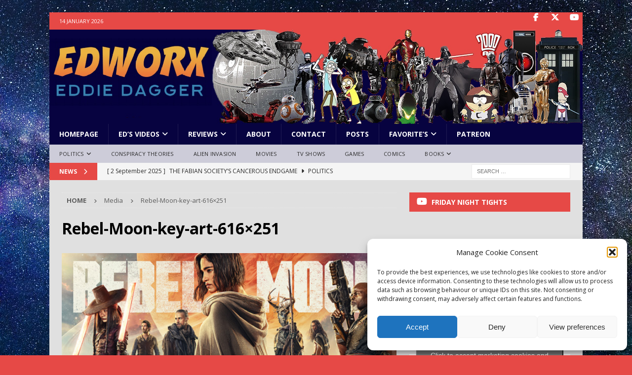

--- FILE ---
content_type: text/html; charset=UTF-8
request_url: https://edworx.co.uk/rebel-moon-zack-snyders-sci-fi-epic/rebel-moon-key-art-616x251
body_size: 28870
content:
<script async src="https://pagead2.googlesyndication.com/pagead/js/adsbygoogle.js?client=ca-pub-7523863116163197"
     crossorigin="anonymous"></script>
<!DOCTYPE html>
<html class="no-js mh-one-sb" lang="en-GB" prefix="og: http://ogp.me/ns# article: http://ogp.me/ns/article#">
<head>
<meta charset="UTF-8">
<meta name="viewport" content="width=device-width, initial-scale=1.0">
<link rel="profile" href="http://gmpg.org/xfn/11" />
<title>Rebel-Moon-key-art-616&#215;251 &#8211; Edworx.co.uk</title>
<meta name='robots' content='max-image-preview:large' />
<link rel='dns-prefetch' href='//fonts.googleapis.com' />
<link rel="alternate" type="application/rss+xml" title="Edworx.co.uk &raquo; Feed" href="https://edworx.co.uk/feed" />
<link rel="alternate" title="oEmbed (JSON)" type="application/json+oembed" href="https://edworx.co.uk/wp-json/oembed/1.0/embed?url=https%3A%2F%2Fedworx.co.uk%2Frebel-moon-zack-snyders-sci-fi-epic%2Frebel-moon-key-art-616x251" />
<link rel="alternate" title="oEmbed (XML)" type="text/xml+oembed" href="https://edworx.co.uk/wp-json/oembed/1.0/embed?url=https%3A%2F%2Fedworx.co.uk%2Frebel-moon-zack-snyders-sci-fi-epic%2Frebel-moon-key-art-616x251&#038;format=xml" />
<style id='wp-img-auto-sizes-contain-inline-css' type='text/css'>
img:is([sizes=auto i],[sizes^="auto," i]){contain-intrinsic-size:3000px 1500px}
/*# sourceURL=wp-img-auto-sizes-contain-inline-css */
</style>
<style id='wp-emoji-styles-inline-css' type='text/css'>

	img.wp-smiley, img.emoji {
		display: inline !important;
		border: none !important;
		box-shadow: none !important;
		height: 1em !important;
		width: 1em !important;
		margin: 0 0.07em !important;
		vertical-align: -0.1em !important;
		background: none !important;
		padding: 0 !important;
	}
/*# sourceURL=wp-emoji-styles-inline-css */
</style>
<style id='wp-block-library-inline-css' type='text/css'>
:root{--wp-block-synced-color:#7a00df;--wp-block-synced-color--rgb:122,0,223;--wp-bound-block-color:var(--wp-block-synced-color);--wp-editor-canvas-background:#ddd;--wp-admin-theme-color:#007cba;--wp-admin-theme-color--rgb:0,124,186;--wp-admin-theme-color-darker-10:#006ba1;--wp-admin-theme-color-darker-10--rgb:0,107,160.5;--wp-admin-theme-color-darker-20:#005a87;--wp-admin-theme-color-darker-20--rgb:0,90,135;--wp-admin-border-width-focus:2px}@media (min-resolution:192dpi){:root{--wp-admin-border-width-focus:1.5px}}.wp-element-button{cursor:pointer}:root .has-very-light-gray-background-color{background-color:#eee}:root .has-very-dark-gray-background-color{background-color:#313131}:root .has-very-light-gray-color{color:#eee}:root .has-very-dark-gray-color{color:#313131}:root .has-vivid-green-cyan-to-vivid-cyan-blue-gradient-background{background:linear-gradient(135deg,#00d084,#0693e3)}:root .has-purple-crush-gradient-background{background:linear-gradient(135deg,#34e2e4,#4721fb 50%,#ab1dfe)}:root .has-hazy-dawn-gradient-background{background:linear-gradient(135deg,#faaca8,#dad0ec)}:root .has-subdued-olive-gradient-background{background:linear-gradient(135deg,#fafae1,#67a671)}:root .has-atomic-cream-gradient-background{background:linear-gradient(135deg,#fdd79a,#004a59)}:root .has-nightshade-gradient-background{background:linear-gradient(135deg,#330968,#31cdcf)}:root .has-midnight-gradient-background{background:linear-gradient(135deg,#020381,#2874fc)}:root{--wp--preset--font-size--normal:16px;--wp--preset--font-size--huge:42px}.has-regular-font-size{font-size:1em}.has-larger-font-size{font-size:2.625em}.has-normal-font-size{font-size:var(--wp--preset--font-size--normal)}.has-huge-font-size{font-size:var(--wp--preset--font-size--huge)}.has-text-align-center{text-align:center}.has-text-align-left{text-align:left}.has-text-align-right{text-align:right}.has-fit-text{white-space:nowrap!important}#end-resizable-editor-section{display:none}.aligncenter{clear:both}.items-justified-left{justify-content:flex-start}.items-justified-center{justify-content:center}.items-justified-right{justify-content:flex-end}.items-justified-space-between{justify-content:space-between}.screen-reader-text{border:0;clip-path:inset(50%);height:1px;margin:-1px;overflow:hidden;padding:0;position:absolute;width:1px;word-wrap:normal!important}.screen-reader-text:focus{background-color:#ddd;clip-path:none;color:#444;display:block;font-size:1em;height:auto;left:5px;line-height:normal;padding:15px 23px 14px;text-decoration:none;top:5px;width:auto;z-index:100000}html :where(.has-border-color){border-style:solid}html :where([style*=border-top-color]){border-top-style:solid}html :where([style*=border-right-color]){border-right-style:solid}html :where([style*=border-bottom-color]){border-bottom-style:solid}html :where([style*=border-left-color]){border-left-style:solid}html :where([style*=border-width]){border-style:solid}html :where([style*=border-top-width]){border-top-style:solid}html :where([style*=border-right-width]){border-right-style:solid}html :where([style*=border-bottom-width]){border-bottom-style:solid}html :where([style*=border-left-width]){border-left-style:solid}html :where(img[class*=wp-image-]){height:auto;max-width:100%}:where(figure){margin:0 0 1em}html :where(.is-position-sticky){--wp-admin--admin-bar--position-offset:var(--wp-admin--admin-bar--height,0px)}@media screen and (max-width:600px){html :where(.is-position-sticky){--wp-admin--admin-bar--position-offset:0px}}

/*# sourceURL=wp-block-library-inline-css */
</style><style id='global-styles-inline-css' type='text/css'>
:root{--wp--preset--aspect-ratio--square: 1;--wp--preset--aspect-ratio--4-3: 4/3;--wp--preset--aspect-ratio--3-4: 3/4;--wp--preset--aspect-ratio--3-2: 3/2;--wp--preset--aspect-ratio--2-3: 2/3;--wp--preset--aspect-ratio--16-9: 16/9;--wp--preset--aspect-ratio--9-16: 9/16;--wp--preset--color--black: #000000;--wp--preset--color--cyan-bluish-gray: #abb8c3;--wp--preset--color--white: #ffffff;--wp--preset--color--pale-pink: #f78da7;--wp--preset--color--vivid-red: #cf2e2e;--wp--preset--color--luminous-vivid-orange: #ff6900;--wp--preset--color--luminous-vivid-amber: #fcb900;--wp--preset--color--light-green-cyan: #7bdcb5;--wp--preset--color--vivid-green-cyan: #00d084;--wp--preset--color--pale-cyan-blue: #8ed1fc;--wp--preset--color--vivid-cyan-blue: #0693e3;--wp--preset--color--vivid-purple: #9b51e0;--wp--preset--gradient--vivid-cyan-blue-to-vivid-purple: linear-gradient(135deg,rgb(6,147,227) 0%,rgb(155,81,224) 100%);--wp--preset--gradient--light-green-cyan-to-vivid-green-cyan: linear-gradient(135deg,rgb(122,220,180) 0%,rgb(0,208,130) 100%);--wp--preset--gradient--luminous-vivid-amber-to-luminous-vivid-orange: linear-gradient(135deg,rgb(252,185,0) 0%,rgb(255,105,0) 100%);--wp--preset--gradient--luminous-vivid-orange-to-vivid-red: linear-gradient(135deg,rgb(255,105,0) 0%,rgb(207,46,46) 100%);--wp--preset--gradient--very-light-gray-to-cyan-bluish-gray: linear-gradient(135deg,rgb(238,238,238) 0%,rgb(169,184,195) 100%);--wp--preset--gradient--cool-to-warm-spectrum: linear-gradient(135deg,rgb(74,234,220) 0%,rgb(151,120,209) 20%,rgb(207,42,186) 40%,rgb(238,44,130) 60%,rgb(251,105,98) 80%,rgb(254,248,76) 100%);--wp--preset--gradient--blush-light-purple: linear-gradient(135deg,rgb(255,206,236) 0%,rgb(152,150,240) 100%);--wp--preset--gradient--blush-bordeaux: linear-gradient(135deg,rgb(254,205,165) 0%,rgb(254,45,45) 50%,rgb(107,0,62) 100%);--wp--preset--gradient--luminous-dusk: linear-gradient(135deg,rgb(255,203,112) 0%,rgb(199,81,192) 50%,rgb(65,88,208) 100%);--wp--preset--gradient--pale-ocean: linear-gradient(135deg,rgb(255,245,203) 0%,rgb(182,227,212) 50%,rgb(51,167,181) 100%);--wp--preset--gradient--electric-grass: linear-gradient(135deg,rgb(202,248,128) 0%,rgb(113,206,126) 100%);--wp--preset--gradient--midnight: linear-gradient(135deg,rgb(2,3,129) 0%,rgb(40,116,252) 100%);--wp--preset--font-size--small: 13px;--wp--preset--font-size--medium: 20px;--wp--preset--font-size--large: 36px;--wp--preset--font-size--x-large: 42px;--wp--preset--spacing--20: 0.44rem;--wp--preset--spacing--30: 0.67rem;--wp--preset--spacing--40: 1rem;--wp--preset--spacing--50: 1.5rem;--wp--preset--spacing--60: 2.25rem;--wp--preset--spacing--70: 3.38rem;--wp--preset--spacing--80: 5.06rem;--wp--preset--shadow--natural: 6px 6px 9px rgba(0, 0, 0, 0.2);--wp--preset--shadow--deep: 12px 12px 50px rgba(0, 0, 0, 0.4);--wp--preset--shadow--sharp: 6px 6px 0px rgba(0, 0, 0, 0.2);--wp--preset--shadow--outlined: 6px 6px 0px -3px rgb(255, 255, 255), 6px 6px rgb(0, 0, 0);--wp--preset--shadow--crisp: 6px 6px 0px rgb(0, 0, 0);}:where(.is-layout-flex){gap: 0.5em;}:where(.is-layout-grid){gap: 0.5em;}body .is-layout-flex{display: flex;}.is-layout-flex{flex-wrap: wrap;align-items: center;}.is-layout-flex > :is(*, div){margin: 0;}body .is-layout-grid{display: grid;}.is-layout-grid > :is(*, div){margin: 0;}:where(.wp-block-columns.is-layout-flex){gap: 2em;}:where(.wp-block-columns.is-layout-grid){gap: 2em;}:where(.wp-block-post-template.is-layout-flex){gap: 1.25em;}:where(.wp-block-post-template.is-layout-grid){gap: 1.25em;}.has-black-color{color: var(--wp--preset--color--black) !important;}.has-cyan-bluish-gray-color{color: var(--wp--preset--color--cyan-bluish-gray) !important;}.has-white-color{color: var(--wp--preset--color--white) !important;}.has-pale-pink-color{color: var(--wp--preset--color--pale-pink) !important;}.has-vivid-red-color{color: var(--wp--preset--color--vivid-red) !important;}.has-luminous-vivid-orange-color{color: var(--wp--preset--color--luminous-vivid-orange) !important;}.has-luminous-vivid-amber-color{color: var(--wp--preset--color--luminous-vivid-amber) !important;}.has-light-green-cyan-color{color: var(--wp--preset--color--light-green-cyan) !important;}.has-vivid-green-cyan-color{color: var(--wp--preset--color--vivid-green-cyan) !important;}.has-pale-cyan-blue-color{color: var(--wp--preset--color--pale-cyan-blue) !important;}.has-vivid-cyan-blue-color{color: var(--wp--preset--color--vivid-cyan-blue) !important;}.has-vivid-purple-color{color: var(--wp--preset--color--vivid-purple) !important;}.has-black-background-color{background-color: var(--wp--preset--color--black) !important;}.has-cyan-bluish-gray-background-color{background-color: var(--wp--preset--color--cyan-bluish-gray) !important;}.has-white-background-color{background-color: var(--wp--preset--color--white) !important;}.has-pale-pink-background-color{background-color: var(--wp--preset--color--pale-pink) !important;}.has-vivid-red-background-color{background-color: var(--wp--preset--color--vivid-red) !important;}.has-luminous-vivid-orange-background-color{background-color: var(--wp--preset--color--luminous-vivid-orange) !important;}.has-luminous-vivid-amber-background-color{background-color: var(--wp--preset--color--luminous-vivid-amber) !important;}.has-light-green-cyan-background-color{background-color: var(--wp--preset--color--light-green-cyan) !important;}.has-vivid-green-cyan-background-color{background-color: var(--wp--preset--color--vivid-green-cyan) !important;}.has-pale-cyan-blue-background-color{background-color: var(--wp--preset--color--pale-cyan-blue) !important;}.has-vivid-cyan-blue-background-color{background-color: var(--wp--preset--color--vivid-cyan-blue) !important;}.has-vivid-purple-background-color{background-color: var(--wp--preset--color--vivid-purple) !important;}.has-black-border-color{border-color: var(--wp--preset--color--black) !important;}.has-cyan-bluish-gray-border-color{border-color: var(--wp--preset--color--cyan-bluish-gray) !important;}.has-white-border-color{border-color: var(--wp--preset--color--white) !important;}.has-pale-pink-border-color{border-color: var(--wp--preset--color--pale-pink) !important;}.has-vivid-red-border-color{border-color: var(--wp--preset--color--vivid-red) !important;}.has-luminous-vivid-orange-border-color{border-color: var(--wp--preset--color--luminous-vivid-orange) !important;}.has-luminous-vivid-amber-border-color{border-color: var(--wp--preset--color--luminous-vivid-amber) !important;}.has-light-green-cyan-border-color{border-color: var(--wp--preset--color--light-green-cyan) !important;}.has-vivid-green-cyan-border-color{border-color: var(--wp--preset--color--vivid-green-cyan) !important;}.has-pale-cyan-blue-border-color{border-color: var(--wp--preset--color--pale-cyan-blue) !important;}.has-vivid-cyan-blue-border-color{border-color: var(--wp--preset--color--vivid-cyan-blue) !important;}.has-vivid-purple-border-color{border-color: var(--wp--preset--color--vivid-purple) !important;}.has-vivid-cyan-blue-to-vivid-purple-gradient-background{background: var(--wp--preset--gradient--vivid-cyan-blue-to-vivid-purple) !important;}.has-light-green-cyan-to-vivid-green-cyan-gradient-background{background: var(--wp--preset--gradient--light-green-cyan-to-vivid-green-cyan) !important;}.has-luminous-vivid-amber-to-luminous-vivid-orange-gradient-background{background: var(--wp--preset--gradient--luminous-vivid-amber-to-luminous-vivid-orange) !important;}.has-luminous-vivid-orange-to-vivid-red-gradient-background{background: var(--wp--preset--gradient--luminous-vivid-orange-to-vivid-red) !important;}.has-very-light-gray-to-cyan-bluish-gray-gradient-background{background: var(--wp--preset--gradient--very-light-gray-to-cyan-bluish-gray) !important;}.has-cool-to-warm-spectrum-gradient-background{background: var(--wp--preset--gradient--cool-to-warm-spectrum) !important;}.has-blush-light-purple-gradient-background{background: var(--wp--preset--gradient--blush-light-purple) !important;}.has-blush-bordeaux-gradient-background{background: var(--wp--preset--gradient--blush-bordeaux) !important;}.has-luminous-dusk-gradient-background{background: var(--wp--preset--gradient--luminous-dusk) !important;}.has-pale-ocean-gradient-background{background: var(--wp--preset--gradient--pale-ocean) !important;}.has-electric-grass-gradient-background{background: var(--wp--preset--gradient--electric-grass) !important;}.has-midnight-gradient-background{background: var(--wp--preset--gradient--midnight) !important;}.has-small-font-size{font-size: var(--wp--preset--font-size--small) !important;}.has-medium-font-size{font-size: var(--wp--preset--font-size--medium) !important;}.has-large-font-size{font-size: var(--wp--preset--font-size--large) !important;}.has-x-large-font-size{font-size: var(--wp--preset--font-size--x-large) !important;}
/*# sourceURL=global-styles-inline-css */
</style>

<style id='classic-theme-styles-inline-css' type='text/css'>
/*! This file is auto-generated */
.wp-block-button__link{color:#fff;background-color:#32373c;border-radius:9999px;box-shadow:none;text-decoration:none;padding:calc(.667em + 2px) calc(1.333em + 2px);font-size:1.125em}.wp-block-file__button{background:#32373c;color:#fff;text-decoration:none}
/*# sourceURL=/wp-includes/css/classic-themes.min.css */
</style>
<link rel='stylesheet' id='patreon-wordpress-css-css' href='https://edworx.co.uk/wp-content/plugins/patreon-connect/assets/css/app.css?ver=6.9' type='text/css' media='all' />
<link rel='stylesheet' id='bwg_fonts-css' href='https://edworx.co.uk/wp-content/plugins/photo-gallery/css/bwg-fonts/fonts.css?ver=0.0.1' type='text/css' media='all' />
<link rel='stylesheet' id='sumoselect-css' href='https://edworx.co.uk/wp-content/plugins/photo-gallery/css/sumoselect.min.css?ver=3.4.6' type='text/css' media='all' />
<link rel='stylesheet' id='mCustomScrollbar-css' href='https://edworx.co.uk/wp-content/plugins/photo-gallery/css/jquery.mCustomScrollbar.min.css?ver=3.1.5' type='text/css' media='all' />
<link rel='stylesheet' id='bwg_googlefonts-css' href='https://fonts.googleapis.com/css?family=Ubuntu&#038;subset=greek,latin,greek-ext,vietnamese,cyrillic-ext,latin-ext,cyrillic' type='text/css' media='all' />
<link rel='stylesheet' id='bwg_frontend-css' href='https://edworx.co.uk/wp-content/plugins/photo-gallery/css/styles.min.css?ver=1.8.35' type='text/css' media='all' />
<link rel='stylesheet' id='cmplz-general-css' href='https://edworx.co.uk/wp-content/plugins/complianz-gdpr/assets/css/cookieblocker.min.css?ver=1766012496' type='text/css' media='all' />
<link rel='stylesheet' id='mh-font-awesome-css' href='https://edworx.co.uk/wp-content/themes/mh-magazine/includes/font-awesome.min.css' type='text/css' media='all' />
<link rel='stylesheet' id='mh-magazine-css' href='https://edworx.co.uk/wp-content/themes/mh-magazine/style.css?ver=3.11.1' type='text/css' media='all' />
<link rel='stylesheet' id='mh-google-fonts-css' href='https://fonts.googleapis.com/css?family=Open+Sans:300,400,400italic,600,700' type='text/css' media='all' />
<link rel='stylesheet' id='cb_p6-css-main-css' href='https://edworx.co.uk/wp-content/plugins/patron-button-and-widgets-by-codebard/plugin/templates/default/style.css?ver=6.9' type='text/css' media='all' />
<link rel='stylesheet' id='custom-layouts-styles-css' href='https://edworx.co.uk/wp-content/uploads/custom-layouts/style.css?ver=13' type='text/css' media='all' />
<script type="text/javascript" src="https://edworx.co.uk/wp-includes/js/jquery/jquery.min.js?ver=3.7.1" id="jquery-core-js"></script>
<script type="text/javascript" src="https://edworx.co.uk/wp-includes/js/jquery/jquery-migrate.min.js?ver=3.4.1" id="jquery-migrate-js"></script>
<script type="text/javascript" src="https://edworx.co.uk/wp-content/plugins/photo-gallery/js/jquery.sumoselect.min.js?ver=3.4.6" id="sumoselect-js"></script>
<script type="text/javascript" src="https://edworx.co.uk/wp-content/plugins/photo-gallery/js/tocca.min.js?ver=2.0.9" id="bwg_mobile-js"></script>
<script type="text/javascript" src="https://edworx.co.uk/wp-content/plugins/photo-gallery/js/jquery.mCustomScrollbar.concat.min.js?ver=3.1.5" id="mCustomScrollbar-js"></script>
<script type="text/javascript" src="https://edworx.co.uk/wp-content/plugins/photo-gallery/js/jquery.fullscreen.min.js?ver=0.6.0" id="jquery-fullscreen-js"></script>
<script type="text/javascript" id="bwg_frontend-js-extra">
/* <![CDATA[ */
var bwg_objectsL10n = {"bwg_field_required":"field is required.","bwg_mail_validation":"This is not a valid email address.","bwg_search_result":"There are no images matching your search.","bwg_select_tag":"Select Tag","bwg_order_by":"Order By","bwg_search":"Search","bwg_show_ecommerce":"Show Ecommerce","bwg_hide_ecommerce":"Hide Ecommerce","bwg_show_comments":"Show Comments","bwg_hide_comments":"Hide Comments","bwg_restore":"Restore","bwg_maximize":"Maximise","bwg_fullscreen":"Fullscreen","bwg_exit_fullscreen":"Exit Fullscreen","bwg_search_tag":"SEARCH...","bwg_tag_no_match":"No tags found","bwg_all_tags_selected":"All tags selected","bwg_tags_selected":"tags selected","play":"Play","pause":"Pause","is_pro":"","bwg_play":"Play","bwg_pause":"Pause","bwg_hide_info":"Hide info","bwg_show_info":"Show info","bwg_hide_rating":"Hide rating","bwg_show_rating":"Show rating","ok":"Ok","cancel":"Cancel","select_all":"Select all","lazy_load":"0","lazy_loader":"https://edworx.co.uk/wp-content/plugins/photo-gallery/images/ajax_loader.png","front_ajax":"0","bwg_tag_see_all":"see all tags","bwg_tag_see_less":"see less tags"};
//# sourceURL=bwg_frontend-js-extra
/* ]]> */
</script>
<script type="text/javascript" src="https://edworx.co.uk/wp-content/plugins/photo-gallery/js/scripts.min.js?ver=1.8.35" id="bwg_frontend-js"></script>
<script type="text/javascript" id="mh-scripts-js-extra">
/* <![CDATA[ */
var mh_magazine = {"text":{"toggle_menu":"Toggle Menu"}};
//# sourceURL=mh-scripts-js-extra
/* ]]> */
</script>
<script type="text/javascript" src="https://edworx.co.uk/wp-content/themes/mh-magazine/js/scripts.js?ver=3.11.1" id="mh-scripts-js"></script>
<link rel="https://api.w.org/" href="https://edworx.co.uk/wp-json/" /><link rel="alternate" title="JSON" type="application/json" href="https://edworx.co.uk/wp-json/wp/v2/media/391" /><link rel="EditURI" type="application/rsd+xml" title="RSD" href="https://edworx.co.uk/xmlrpc.php?rsd" />
<meta name="generator" content="WordPress 6.9" />
<link rel="canonical" href="https://edworx.co.uk/rebel-moon-zack-snyders-sci-fi-epic/rebel-moon-key-art-616x251" />
<link rel='shortlink' href='https://edworx.co.uk/?p=391' />
<meta property="og:title" name="og:title" content="Rebel-Moon-key-art-616&#215;251" />
<meta property="og:type" name="og:type" content="website" />
<meta property="og:image" name="og:image" content="https://edworx.co.uk/wp-content/uploads/2023/08/Rebel-Moon-key-art-616x251-1.jpg" />
<meta property="og:url" name="og:url" content="https://edworx.co.uk/rebel-moon-zack-snyders-sci-fi-epic/rebel-moon-key-art-616x251" />
<meta property="og:locale" name="og:locale" content="en_GB" />
<meta property="og:site_name" name="og:site_name" content="Edworx.co.uk" />
<meta property="twitter:card" name="twitter:card" content="summary" />
<meta property="article:published_time" name="article:published_time" content="2023-08-30T09:19:45+00:00" />
<meta property="article:modified_time" name="article:modified_time" content="2023-08-30T09:19:45+00:00" />
<meta property="article:author" name="article:author" content="https://edworx.co.uk/author/edworx_admin" />
<meta property="article:author" name="article:author" content="https://www.facebook.com/edworx1/" />
<style>@font-face {
            font-family: 'Libre Franklin Extra Bold';
            src: url('https://edworx.co.uk/wp-content/plugins/patreon-connect/assets/fonts/librefranklin-extrabold-webfont.woff2') format('woff2'),
                 url('https://edworx.co.uk/wp-content/plugins/patreon-connect/assets/fonts/librefranklin-extrabold-webfont.woff') format('woff');
            font-weight: bold;
            }</style>			<style>.cmplz-hidden {
					display: none !important;
				}</style><style type="text/css">
.mh-header { background: #e0e0e0; }
.mh-wrapper, .mh-widget-layout8 .mh-widget-title-inner, #mh-mobile .mh-slider-layout4 .mh-slider-caption { background: #e0e0e0; }
.mh-breadcrumb, .entry-header .entry-meta, .mh-subheading-top, .mh-author-box, .mh-author-box-avatar, .mh-post-nav, .mh-comment-list .comment-body, .mh-comment-list .avatar, .mh-ping-list .mh-ping-item, .mh-ping-list .mh-ping-item:first-child, .mh-loop-description, .mh-loop-ad, .mh-sitemap-list > li, .mh-sitemap-list .children li, .mh-widget-layout7 .mh-widget-title, .mh-custom-posts-item, .mh-posts-large-item, .mh-posts-list-item, #mh-mobile .mh-posts-grid, #mh-mobile .mh-posts-grid-col, #mh-mobile .mh-posts-digest-wrap, #mh-mobile .mh-posts-digest-item, #mh-mobile .mh-posts-focus-item, .mh-category-column-item, .mh-user-item, .widget_archive li, .widget_categories li, .widget_pages li a, .widget_meta li, .widget_nav_menu .menu > li, .widget_rss li, .widget_recent_entries li, .recentcomments, .mh-box, table, td, th, pre { border-color: rgba(255, 255, 255, 0.3); }
#mh-mobile .mh-posts-stacked-overlay-small { border-color: #e0e0e0; }
.mh-navigation li:hover, .mh-navigation ul li:hover > ul, .mh-main-nav-wrap, .mh-main-nav, .mh-social-nav li a:hover, .entry-tags li, .mh-slider-caption, .mh-widget-layout8 .mh-widget-title .mh-footer-widget-title-inner, .mh-widget-col-1 .mh-slider-caption, .mh-widget-col-1 .mh-posts-lineup-caption, .mh-carousel-layout1, .mh-spotlight-widget, .mh-social-widget li a, .mh-author-bio-widget, .mh-footer-widget .mh-tab-comment-excerpt, .mh-nip-item:hover .mh-nip-overlay, .mh-widget .tagcloud a, .mh-footer-widget .tagcloud a, .mh-footer, .mh-copyright-wrap, input[type=submit]:hover, #infinite-handle span:hover { background: #070340; }
.mh-extra-nav-bg { background: rgba(7, 3, 64, 0.2); }
.mh-slider-caption, .mh-posts-stacked-title, .mh-posts-lineup-caption { background: #070340; background: rgba(7, 3, 64, 0.8); }
@media screen and (max-width: 900px) { #mh-mobile .mh-slider-caption, #mh-mobile .mh-posts-lineup-caption { background: rgba(7, 3, 64, 1); } }
.slicknav_menu, .slicknav_nav ul, #mh-mobile .mh-footer-widget .mh-posts-stacked-overlay { border-color: #070340; }
.mh-copyright, .mh-copyright a { color: #fff; }
.mh-meta, .mh-meta a, .mh-breadcrumb, .mh-breadcrumb a, .mh-comment-list .comment-meta, .mh-comment-list .comment-meta a, .mh-comment-list .comment-reply-link, .mh-user-data, .widget_rss .rss-date, .widget_rss cite { color: #5b5b5b; }
</style>
<!--[if lt IE 9]>
<script src="https://edworx.co.uk/wp-content/themes/mh-magazine/js/css3-mediaqueries.js"></script>
<![endif]-->
<style type="text/css" id="custom-background-css">
body.custom-background { background-color: #e64946; background-image: url("https://edworx.co.uk/wp-content/uploads/2023/08/milky-way-2695569_1280.jpg"); background-position: left top; background-size: auto; background-repeat: repeat; background-attachment: scroll; }
</style>
	<link rel="icon" href="https://edworx.co.uk/wp-content/uploads/2025/07/Untitled-150x150.png" sizes="32x32" />
<link rel="icon" href="https://edworx.co.uk/wp-content/uploads/2025/07/Untitled.png" sizes="192x192" />
<link rel="apple-touch-icon" href="https://edworx.co.uk/wp-content/uploads/2025/07/Untitled.png" />
<meta name="msapplication-TileImage" content="https://edworx.co.uk/wp-content/uploads/2025/07/Untitled.png" />
<style id="wpforms-css-vars-root">
				:root {
					--wpforms-field-border-radius: 3px;
--wpforms-field-border-style: solid;
--wpforms-field-border-size: 1px;
--wpforms-field-background-color: #ffffff;
--wpforms-field-border-color: rgba( 0, 0, 0, 0.25 );
--wpforms-field-border-color-spare: rgba( 0, 0, 0, 0.25 );
--wpforms-field-text-color: rgba( 0, 0, 0, 0.7 );
--wpforms-field-menu-color: #ffffff;
--wpforms-label-color: rgba( 0, 0, 0, 0.85 );
--wpforms-label-sublabel-color: rgba( 0, 0, 0, 0.55 );
--wpforms-label-error-color: #d63637;
--wpforms-button-border-radius: 3px;
--wpforms-button-border-style: none;
--wpforms-button-border-size: 1px;
--wpforms-button-background-color: #066aab;
--wpforms-button-border-color: #066aab;
--wpforms-button-text-color: #ffffff;
--wpforms-page-break-color: #066aab;
--wpforms-background-image: none;
--wpforms-background-position: center center;
--wpforms-background-repeat: no-repeat;
--wpforms-background-size: cover;
--wpforms-background-width: 100px;
--wpforms-background-height: 100px;
--wpforms-background-color: rgba( 0, 0, 0, 0 );
--wpforms-background-url: none;
--wpforms-container-padding: 0px;
--wpforms-container-border-style: none;
--wpforms-container-border-width: 1px;
--wpforms-container-border-color: #000000;
--wpforms-container-border-radius: 3px;
--wpforms-field-size-input-height: 43px;
--wpforms-field-size-input-spacing: 15px;
--wpforms-field-size-font-size: 16px;
--wpforms-field-size-line-height: 19px;
--wpforms-field-size-padding-h: 14px;
--wpforms-field-size-checkbox-size: 16px;
--wpforms-field-size-sublabel-spacing: 5px;
--wpforms-field-size-icon-size: 1;
--wpforms-label-size-font-size: 16px;
--wpforms-label-size-line-height: 19px;
--wpforms-label-size-sublabel-font-size: 14px;
--wpforms-label-size-sublabel-line-height: 17px;
--wpforms-button-size-font-size: 17px;
--wpforms-button-size-height: 41px;
--wpforms-button-size-padding-h: 15px;
--wpforms-button-size-margin-top: 10px;
--wpforms-container-shadow-size-box-shadow: none;

				}
			</style></head>
<body data-cmplz=1 id="mh-mobile" class="attachment wp-singular attachment-template-default single single-attachment postid-391 attachmentid-391 attachment-jpeg custom-background wp-theme-mh-magazine mh-boxed-layout mh-right-sb mh-loop-layout1 mh-widget-layout2" itemscope="itemscope" itemtype="https://schema.org/WebPage">
<div class="mh-container mh-container-outer">
<div class="mh-header-nav-mobile clearfix"></div>
	<div class="mh-preheader">
    	<div class="mh-container mh-container-inner mh-row clearfix">
							<div class="mh-header-bar-content mh-header-bar-top-left mh-col-2-3 clearfix">
											<div class="mh-header-date mh-header-date-top">
							14 January 2026						</div>
									</div>
										<div class="mh-header-bar-content mh-header-bar-top-right mh-col-1-3 clearfix">
											<nav class="mh-social-icons mh-social-nav mh-social-nav-top clearfix" itemscope="itemscope" itemtype="https://schema.org/SiteNavigationElement">
							<div class="menu-social-container"><ul id="menu-social" class="menu"><li id="menu-item-181" class="menu-item menu-item-type-custom menu-item-object-custom menu-item-181"><a href="https://www.facebook.com/edworx1"><i class="fa fa-mh-social"></i><span class="screen-reader-text">Facebook</span></a></li>
<li id="menu-item-183" class="menu-item menu-item-type-custom menu-item-object-custom menu-item-183"><a href="https://twitter.com/edworx1"><i class="fa fa-mh-social"></i><span class="screen-reader-text">Twitter (X)</span></a></li>
<li id="menu-item-184" class="menu-item menu-item-type-custom menu-item-object-custom menu-item-184"><a href="https://www.youtube.com/@edworx"><i class="fa fa-mh-social"></i><span class="screen-reader-text">Youtube</span></a></li>
</ul></div>						</nav>
									</div>
					</div>
	</div>
<header class="mh-header" itemscope="itemscope" itemtype="https://schema.org/WPHeader">
	<div class="mh-container mh-container-inner clearfix">
		<div class="mh-custom-header clearfix">
<a class="mh-header-image-link" href="https://edworx.co.uk/" title="Edworx.co.uk" rel="home">
<img class="mh-header-image" src="https://edworx.co.uk/wp-content/uploads/2025/08/banner2-1-3-1.jpg" height="378" width="2139" alt="Edworx.co.uk" />
</a>
</div>
	</div>
	<div class="mh-main-nav-wrap">
		<nav class="mh-navigation mh-main-nav mh-container mh-container-inner clearfix" itemscope="itemscope" itemtype="https://schema.org/SiteNavigationElement">
			<div class="menu-header-container"><ul id="menu-header" class="menu"><li id="menu-item-81" class="menu-item menu-item-type-post_type menu-item-object-page menu-item-home menu-item-81"><a href="https://edworx.co.uk/">Homepage</a></li>
<li id="menu-item-653" class="menu-item menu-item-type-post_type menu-item-object-page menu-item-has-children menu-item-653"><a href="https://edworx.co.uk/eds-videos">Ed’s Videos</a>
<ul class="sub-menu">
	<li id="menu-item-660" class="menu-item menu-item-type-post_type menu-item-object-page menu-item-660"><a href="https://edworx.co.uk/edworx">Edworx</a></li>
	<li id="menu-item-656" class="menu-item menu-item-type-post_type menu-item-object-page menu-item-656"><a href="https://edworx.co.uk/eddie-dagger">Eddie Dagger</a></li>
</ul>
</li>
<li id="menu-item-79" class="menu-item menu-item-type-post_type menu-item-object-page menu-item-has-children menu-item-79"><a href="https://edworx.co.uk/reviews">Reviews</a>
<ul class="sub-menu">
	<li id="menu-item-798" class="menu-item menu-item-type-post_type menu-item-object-page menu-item-798"><a href="https://edworx.co.uk/politics">Politics</a></li>
	<li id="menu-item-795" class="menu-item menu-item-type-post_type menu-item-object-page menu-item-795"><a href="https://edworx.co.uk/conspiracy-theories">Conspiracy theories</a></li>
	<li id="menu-item-793" class="menu-item menu-item-type-post_type menu-item-object-page menu-item-793"><a href="https://edworx.co.uk/alien-invasion">Alien Invasion</a></li>
	<li id="menu-item-797" class="menu-item menu-item-type-post_type menu-item-object-page menu-item-797"><a href="https://edworx.co.uk/movies">Movies</a></li>
	<li id="menu-item-799" class="menu-item menu-item-type-post_type menu-item-object-page menu-item-799"><a href="https://edworx.co.uk/tv-shows">TV Shows</a></li>
	<li id="menu-item-796" class="menu-item menu-item-type-post_type menu-item-object-page menu-item-796"><a href="https://edworx.co.uk/games">Games</a></li>
	<li id="menu-item-794" class="menu-item menu-item-type-post_type menu-item-object-page menu-item-794"><a href="https://edworx.co.uk/comics">Comics</a></li>
	<li id="menu-item-801" class="menu-item menu-item-type-post_type menu-item-object-page menu-item-801"><a href="https://edworx.co.uk/books">Some of best sci-fi books of all time</a></li>
</ul>
</li>
<li id="menu-item-80" class="menu-item menu-item-type-post_type menu-item-object-page menu-item-80"><a href="https://edworx.co.uk/about">About</a></li>
<li id="menu-item-84" class="menu-item menu-item-type-post_type menu-item-object-page menu-item-84"><a href="https://edworx.co.uk/contact">Contact</a></li>
<li id="menu-item-151" class="menu-item menu-item-type-post_type menu-item-object-page menu-item-151"><a href="https://edworx.co.uk/posts">Posts</a></li>
<li id="menu-item-231" class="menu-item menu-item-type-post_type menu-item-object-page menu-item-has-children menu-item-231"><a href="https://edworx.co.uk/favourites">Favorite’s</a>
<ul class="sub-menu">
	<li id="menu-item-410" class="menu-item menu-item-type-post_type menu-item-object-page menu-item-410"><a href="https://edworx.co.uk/favourites/nerdrotic">Nerdrotic</a></li>
	<li id="menu-item-412" class="menu-item menu-item-type-post_type menu-item-object-page menu-item-412"><a href="https://edworx.co.uk/favourites/the-critical-drinker">The Critical Drinker</a></li>
	<li id="menu-item-76" class="menu-item menu-item-type-post_type menu-item-object-page menu-item-76"><a href="https://edworx.co.uk/youtube">Youtube</a></li>
</ul>
</li>
<li id="menu-item-238" class="menu-item menu-item-type-custom menu-item-object-custom menu-item-238"><a href="https://patreon.com/user?u=99814475">Patreon</a></li>
</ul></div>		</nav>
	</div>
			<div class="mh-extra-nav-wrap">
			<div class="mh-extra-nav-bg">
				<nav class="mh-navigation mh-extra-nav mh-container mh-container-inner clearfix" itemscope="itemscope" itemtype="https://schema.org/SiteNavigationElement">
					<div class="menu-grey-menu-container"><ul id="menu-grey-menu" class="menu"><li id="menu-item-173" class="menu-item menu-item-type-post_type menu-item-object-page menu-item-has-children menu-item-173"><a href="https://edworx.co.uk/politics">Politics</a>
<ul class="sub-menu">
	<li id="menu-item-337" class="menu-item menu-item-type-post_type menu-item-object-page menu-item-337"><a href="https://edworx.co.uk/politics/videos">Videos</a></li>
</ul>
</li>
<li id="menu-item-174" class="menu-item menu-item-type-post_type menu-item-object-page menu-item-174"><a href="https://edworx.co.uk/conspiracy-theories">Conspiracy theories</a></li>
<li id="menu-item-756" class="menu-item menu-item-type-post_type menu-item-object-page menu-item-756"><a href="https://edworx.co.uk/alien-invasion">Alien Invasion</a></li>
<li id="menu-item-224" class="menu-item menu-item-type-post_type menu-item-object-page menu-item-224"><a href="https://edworx.co.uk/movies">Movies</a></li>
<li id="menu-item-223" class="menu-item menu-item-type-post_type menu-item-object-page menu-item-223"><a href="https://edworx.co.uk/tv-shows">TV Shows</a></li>
<li id="menu-item-229" class="menu-item menu-item-type-post_type menu-item-object-page menu-item-229"><a href="https://edworx.co.uk/games">Games</a></li>
<li id="menu-item-230" class="menu-item menu-item-type-post_type menu-item-object-page menu-item-230"><a href="https://edworx.co.uk/comics">Comics</a></li>
<li id="menu-item-241" class="menu-item menu-item-type-post_type menu-item-object-page menu-item-has-children menu-item-241"><a href="https://edworx.co.uk/books">Books</a>
<ul class="sub-menu">
	<li id="menu-item-441" class="menu-item menu-item-type-post_type menu-item-object-page menu-item-441"><a href="https://edworx.co.uk/books">Some of best sci-fi books of all time</a></li>
</ul>
</li>
</ul></div>				</nav>
			</div>
		</div>
	</header>
	<div class="mh-subheader">
		<div class="mh-container mh-container-inner mh-row clearfix">
							<div class="mh-header-bar-content mh-header-bar-bottom-left mh-col-2-3 clearfix">
											<div class="mh-header-ticker mh-header-ticker-bottom">
							<div class="mh-ticker-bottom">
			<div class="mh-ticker-title mh-ticker-title-bottom">
			News <i class="fa fa-chevron-right"></i>		</div>
		<div class="mh-ticker-content mh-ticker-content-bottom">
		<ul id="mh-ticker-loop-bottom">				<li class="mh-ticker-item mh-ticker-item-bottom">
					<a href="https://edworx.co.uk/the-fabian-society-endgame" title="THE FABIAN SOCIETY&#8217;S CANCEROUS ENDGAME">
						<span class="mh-ticker-item-date mh-ticker-item-date-bottom">
                        	[ 2 September 2025 ]                        </span>
						<span class="mh-ticker-item-title mh-ticker-item-title-bottom">
							THE FABIAN SOCIETY&#8217;S CANCEROUS ENDGAME						</span>
													<span class="mh-ticker-item-cat mh-ticker-item-cat-bottom">
								<i class="fa fa-caret-right"></i>
																Politics							</span>
											</a>
				</li>				<li class="mh-ticker-item mh-ticker-item-bottom">
					<a href="https://edworx.co.uk/jeremy-corbells-warning-is-coming-true" title="JEREMY CORBELL&#8217;S WARNING IS COMING TRUE">
						<span class="mh-ticker-item-date mh-ticker-item-date-bottom">
                        	[ 30 July 2025 ]                        </span>
						<span class="mh-ticker-item-title mh-ticker-item-title-bottom">
							JEREMY CORBELL&#8217;S WARNING IS COMING TRUE						</span>
													<span class="mh-ticker-item-cat mh-ticker-item-cat-bottom">
								<i class="fa fa-caret-right"></i>
																Uncategorized							</span>
											</a>
				</li>				<li class="mh-ticker-item mh-ticker-item-bottom">
					<a href="https://edworx.co.uk/my-plan-to-get-britain-back-on-track" title="MY PLAN TO GET BRITAIN BACK ON TRACK">
						<span class="mh-ticker-item-date mh-ticker-item-date-bottom">
                        	[ 10 April 2025 ]                        </span>
						<span class="mh-ticker-item-title mh-ticker-item-title-bottom">
							MY PLAN TO GET BRITAIN BACK ON TRACK						</span>
													<span class="mh-ticker-item-cat mh-ticker-item-cat-bottom">
								<i class="fa fa-caret-right"></i>
																Politics							</span>
											</a>
				</li>				<li class="mh-ticker-item mh-ticker-item-bottom">
					<a href="https://edworx.co.uk/if-you-tolerate-this-then-your-children-will-be-next" title="IF YOU TOLERATE THIS, THEN YOUR CHILDREN WILL BE NEXT">
						<span class="mh-ticker-item-date mh-ticker-item-date-bottom">
                        	[ 3 April 2025 ]                        </span>
						<span class="mh-ticker-item-title mh-ticker-item-title-bottom">
							IF YOU TOLERATE THIS, THEN YOUR CHILDREN WILL BE NEXT						</span>
													<span class="mh-ticker-item-cat mh-ticker-item-cat-bottom">
								<i class="fa fa-caret-right"></i>
																Politics							</span>
											</a>
				</li>				<li class="mh-ticker-item mh-ticker-item-bottom">
					<a href="https://edworx.co.uk/the-electric-state-trailer" title="THE ELECTRIC STATE TRAILER">
						<span class="mh-ticker-item-date mh-ticker-item-date-bottom">
                        	[ 18 October 2024 ]                        </span>
						<span class="mh-ticker-item-title mh-ticker-item-title-bottom">
							THE ELECTRIC STATE TRAILER						</span>
													<span class="mh-ticker-item-cat mh-ticker-item-cat-bottom">
								<i class="fa fa-caret-right"></i>
																Movies							</span>
											</a>
				</li>				<li class="mh-ticker-item mh-ticker-item-bottom">
					<a href="https://edworx.co.uk/earth-unprepared-for-alien-invasion" title="EARTH UNPREPARED FOR ALIEN INVASION">
						<span class="mh-ticker-item-date mh-ticker-item-date-bottom">
                        	[ 16 October 2024 ]                        </span>
						<span class="mh-ticker-item-title mh-ticker-item-title-bottom">
							EARTH UNPREPARED FOR ALIEN INVASION						</span>
													<span class="mh-ticker-item-cat mh-ticker-item-cat-bottom">
								<i class="fa fa-caret-right"></i>
																UFO&#039;s							</span>
											</a>
				</li>				<li class="mh-ticker-item mh-ticker-item-bottom">
					<a href="https://edworx.co.uk/james-gunns-superman-theory" title="JAMES GUNN’S SUPERMAN FIRST IMAGE">
						<span class="mh-ticker-item-date mh-ticker-item-date-bottom">
                        	[ 16 October 2024 ]                        </span>
						<span class="mh-ticker-item-title mh-ticker-item-title-bottom">
							JAMES GUNN’S SUPERMAN FIRST IMAGE						</span>
													<span class="mh-ticker-item-cat mh-ticker-item-cat-bottom">
								<i class="fa fa-caret-right"></i>
																Uncategorized							</span>
											</a>
				</li>				<li class="mh-ticker-item mh-ticker-item-bottom">
					<a href="https://edworx.co.uk/crysis-2-crysis-3-remastered" title="CRYSIS 2 AND CRYSIS 3 REMASTERED">
						<span class="mh-ticker-item-date mh-ticker-item-date-bottom">
                        	[ 15 October 2024 ]                        </span>
						<span class="mh-ticker-item-title mh-ticker-item-title-bottom">
							CRYSIS 2 AND CRYSIS 3 REMASTERED						</span>
													<span class="mh-ticker-item-cat mh-ticker-item-cat-bottom">
								<i class="fa fa-caret-right"></i>
																Games							</span>
											</a>
				</li>				<li class="mh-ticker-item mh-ticker-item-bottom">
					<a href="https://edworx.co.uk/dark-matter-review" title="DARK MATTER REVIEW">
						<span class="mh-ticker-item-date mh-ticker-item-date-bottom">
                        	[ 15 October 2024 ]                        </span>
						<span class="mh-ticker-item-title mh-ticker-item-title-bottom">
							DARK MATTER REVIEW						</span>
													<span class="mh-ticker-item-cat mh-ticker-item-cat-bottom">
								<i class="fa fa-caret-right"></i>
																TV Science Fiction							</span>
											</a>
				</li>				<li class="mh-ticker-item mh-ticker-item-bottom">
					<a href="https://edworx.co.uk/4-hostile-alien-races" title="4 HOSTILE ALIEN RACES">
						<span class="mh-ticker-item-date mh-ticker-item-date-bottom">
                        	[ 15 October 2024 ]                        </span>
						<span class="mh-ticker-item-title mh-ticker-item-title-bottom">
							4 HOSTILE ALIEN RACES						</span>
													<span class="mh-ticker-item-cat mh-ticker-item-cat-bottom">
								<i class="fa fa-caret-right"></i>
																UFO&#039;s							</span>
											</a>
				</li>				<li class="mh-ticker-item mh-ticker-item-bottom">
					<a href="https://edworx.co.uk/are-aliens-a-blessing-or-a-curse" title="ARE ALIENS A BLESSING OR A CURSE">
						<span class="mh-ticker-item-date mh-ticker-item-date-bottom">
                        	[ 15 October 2024 ]                        </span>
						<span class="mh-ticker-item-title mh-ticker-item-title-bottom">
							ARE ALIENS A BLESSING OR A CURSE						</span>
													<span class="mh-ticker-item-cat mh-ticker-item-cat-bottom">
								<i class="fa fa-caret-right"></i>
																UFO&#039;s							</span>
											</a>
				</li>				<li class="mh-ticker-item mh-ticker-item-bottom">
					<a href="https://edworx.co.uk/timestalker-review" title="TIMESTALKER REVIEW">
						<span class="mh-ticker-item-date mh-ticker-item-date-bottom">
                        	[ 11 October 2024 ]                        </span>
						<span class="mh-ticker-item-title mh-ticker-item-title-bottom">
							TIMESTALKER REVIEW						</span>
													<span class="mh-ticker-item-cat mh-ticker-item-cat-bottom">
								<i class="fa fa-caret-right"></i>
																Movies							</span>
											</a>
				</li>				<li class="mh-ticker-item mh-ticker-item-bottom">
					<a href="https://edworx.co.uk/alien-romulus-has-a-disturbing-cameo" title="ALIEN: ROMULUS HAS A DISTURBING CAMEO">
						<span class="mh-ticker-item-date mh-ticker-item-date-bottom">
                        	[ 26 September 2024 ]                        </span>
						<span class="mh-ticker-item-title mh-ticker-item-title-bottom">
							ALIEN: ROMULUS HAS A DISTURBING CAMEO						</span>
													<span class="mh-ticker-item-cat mh-ticker-item-cat-bottom">
								<i class="fa fa-caret-right"></i>
																Movies							</span>
											</a>
				</li>				<li class="mh-ticker-item mh-ticker-item-bottom">
					<a href="https://edworx.co.uk/why-feminism-is-ruining-comics" title="FEMINISM IS RUINING COMICS">
						<span class="mh-ticker-item-date mh-ticker-item-date-bottom">
                        	[ 5 September 2024 ]                        </span>
						<span class="mh-ticker-item-title mh-ticker-item-title-bottom">
							FEMINISM IS RUINING COMICS						</span>
													<span class="mh-ticker-item-cat mh-ticker-item-cat-bottom">
								<i class="fa fa-caret-right"></i>
																Comics							</span>
											</a>
				</li>				<li class="mh-ticker-item mh-ticker-item-bottom">
					<a href="https://edworx.co.uk/is-faster-than-light-travel-just-science-fiction" title="IS FASTER THAN LIGHT TRAVEL JUST SCIENCE FICTION?">
						<span class="mh-ticker-item-date mh-ticker-item-date-bottom">
                        	[ 3 September 2024 ]                        </span>
						<span class="mh-ticker-item-title mh-ticker-item-title-bottom">
							IS FASTER THAN LIGHT TRAVEL JUST SCIENCE FICTION?						</span>
													<span class="mh-ticker-item-cat mh-ticker-item-cat-bottom">
								<i class="fa fa-caret-right"></i>
																Science							</span>
											</a>
				</li>				<li class="mh-ticker-item mh-ticker-item-bottom">
					<a href="https://edworx.co.uk/strongest-sign-of-alien-life-ever-webb-spots-life-indicating-gas-on-exoplanet" title="STRONGEST SIGN OF ALIEN LIFE EVER">
						<span class="mh-ticker-item-date mh-ticker-item-date-bottom">
                        	[ 30 April 2024 ]                        </span>
						<span class="mh-ticker-item-title mh-ticker-item-title-bottom">
							STRONGEST SIGN OF ALIEN LIFE EVER						</span>
													<span class="mh-ticker-item-cat mh-ticker-item-cat-bottom">
								<i class="fa fa-caret-right"></i>
																VIDEO							</span>
											</a>
				</li>				<li class="mh-ticker-item mh-ticker-item-bottom">
					<a href="https://edworx.co.uk/no-one-will-save-you-trailer" title="NO ONE WILL SAVE YOU TRAILER">
						<span class="mh-ticker-item-date mh-ticker-item-date-bottom">
                        	[ 15 September 2023 ]                        </span>
						<span class="mh-ticker-item-title mh-ticker-item-title-bottom">
							NO ONE WILL SAVE YOU TRAILER						</span>
													<span class="mh-ticker-item-cat mh-ticker-item-cat-bottom">
								<i class="fa fa-caret-right"></i>
																Movies							</span>
											</a>
				</li>				<li class="mh-ticker-item mh-ticker-item-bottom">
					<a href="https://edworx.co.uk/as-climate-experts-warn-of-looming-catastrophe-its-worth-remembering-all-the-times-they-have-been-wrong" title="CLIMATE &#8216;EXPERTS&#8217; WARN OF CATASTROPHE, AGAIN">
						<span class="mh-ticker-item-date mh-ticker-item-date-bottom">
                        	[ 14 September 2023 ]                        </span>
						<span class="mh-ticker-item-title mh-ticker-item-title-bottom">
							CLIMATE &#8216;EXPERTS&#8217; WARN OF CATASTROPHE, AGAIN						</span>
													<span class="mh-ticker-item-cat mh-ticker-item-cat-bottom">
								<i class="fa fa-caret-right"></i>
																Politics							</span>
											</a>
				</li>				<li class="mh-ticker-item mh-ticker-item-bottom">
					<a href="https://edworx.co.uk/1000-year-old-alien-corpses-presented-to-mexican-senate" title="1000 YEAR OLD ALIEN CORPSES PRESENTED TO MEXICAN SENATE">
						<span class="mh-ticker-item-date mh-ticker-item-date-bottom">
                        	[ 14 September 2023 ]                        </span>
						<span class="mh-ticker-item-title mh-ticker-item-title-bottom">
							1000 YEAR OLD ALIEN CORPSES PRESENTED TO MEXICAN SENATE						</span>
													<span class="mh-ticker-item-cat mh-ticker-item-cat-bottom">
								<i class="fa fa-caret-right"></i>
																UFO&#039;s							</span>
											</a>
				</li>				<li class="mh-ticker-item mh-ticker-item-bottom">
					<a href="https://edworx.co.uk/the-creator-trailer-for-gareth-edwards-robo-sci-fi" title="THE CREATOR: TRAILER FOR GARETH EDWARDS’ ROBO SCI-FI">
						<span class="mh-ticker-item-date mh-ticker-item-date-bottom">
                        	[ 30 August 2023 ]                        </span>
						<span class="mh-ticker-item-title mh-ticker-item-title-bottom">
							THE CREATOR: TRAILER FOR GARETH EDWARDS’ ROBO SCI-FI						</span>
													<span class="mh-ticker-item-cat mh-ticker-item-cat-bottom">
								<i class="fa fa-caret-right"></i>
																Movies							</span>
											</a>
				</li>		</ul>
	</div>
</div>						</div>
									</div>
										<div class="mh-header-bar-content mh-header-bar-bottom-right mh-col-1-3 clearfix">
											<aside class="mh-header-search mh-header-search-bottom">
							<form role="search" method="get" class="search-form" action="https://edworx.co.uk/">
				<label>
					<span class="screen-reader-text">Search for:</span>
					<input type="search" class="search-field" placeholder="Search &hellip;" value="" name="s" />
				</label>
				<input type="submit" class="search-submit" value="Search" />
			</form>						</aside>
									</div>
					</div>
	</div>
<div class="mh-wrapper clearfix">
	<div class="mh-main clearfix">
		<div id="main-content" class="mh-content" role="main"><nav class="mh-breadcrumb" itemscope itemtype="https://schema.org/BreadcrumbList"><span itemprop="itemListElement" itemscope itemtype="https://schema.org/ListItem"><a href="https://edworx.co.uk" title="Home" itemprop="item"><span itemprop="name">Home</span></a><meta itemprop="position" content="1" /></span><span class="mh-breadcrumb-delimiter"><i class="fa fa-angle-right"></i></span>Media<span class="mh-breadcrumb-delimiter"><i class="fa fa-angle-right"></i></span>Rebel-Moon-key-art-616&#215;251</nav>
				<article id="post-391" class="post-391 attachment type-attachment status-inherit hentry">
					<header class="entry-header">
						<h1 class="entry-title">Rebel-Moon-key-art-616&#215;251</h1>					</header>
					<figure class="entry-thumbnail">
												<a href="https://edworx.co.uk/wp-content/uploads/2023/08/Rebel-Moon-key-art-616x251-1.jpg" title="Rebel-Moon-key-art-616&#215;251" rel="attachment" target="_blank">
							<img src="https://edworx.co.uk/wp-content/uploads/2023/08/Rebel-Moon-key-art-616x251-1.jpg" width="616" height="251" class="attachment-medium" alt="Rebel-Moon-key-art-616&#215;251" />
						</a>
											</figure>
									</article><nav class="mh-post-nav mh-row clearfix" itemscope="itemscope" itemtype="https://schema.org/SiteNavigationElement">
<div class="mh-col-1-2 mh-post-nav-item mh-post-nav-prev">
<a aria-label="Back to article" href="https://edworx.co.uk/rebel-moon-zack-snyders-sci-fi-epic"><span>Back to article</span></a></div>
<div class="mh-col-1-2 mh-post-nav-item mh-post-nav-next">
</div>
</nav>
		</div>
			<aside class="mh-widget-col-1 mh-sidebar" itemscope="itemscope" itemtype="https://schema.org/WPSideBar"><div id="mh_magazine_youtube-3" class="mh-widget mh_magazine_youtube"><h4 class="mh-widget-title"><span class="mh-widget-title-inner"><i class="fab fa-youtube"></i>FRIDAY NIGHT TIGHTS</span></h4>			<div class="mh-video-widget">
        		<div class="mh-video-container">
        			<iframe seamless width="1280" height="720" src="//www.youtube.com/embed/H_yK8hqiruQ?wmode=opaque&amp;hd=1&amp;autoplay=0&amp;showinfo=0&amp;controls=0&amp;rel=0" allowfullscreen></iframe>
        		</div>
			</div></div><div id="mh_magazine_facebook_page-4" class="mh-widget mh_magazine_facebook_page"><h4 class="mh-widget-title"><span class="mh-widget-title-inner">Facebook</span></h4><div class="mh-magazine-facebook-page-widget">
<div data-service="facebook" data-category="marketing" data-placeholder-image="https://edworx.co.uk/wp-content/plugins/complianz-gdpr/assets/images/placeholders/facebook-minimal.jpg" class="cmplz-placeholder-element fb-page" data-href="https://www.facebook.com/edworx1" data-width="300" data-height="280" data-hide-cover="0" data-show-facepile="1" data-show-posts="1"></div>
</div>
</div><div id="bwp_gallery_slideshow-2" class="mh-widget bwp_gallery_slideshow"><h4 class="mh-widget-title"><span class="mh-widget-title-inner">Aliens, Creatures & Machines</span></h4><style id="bwg-style-0">  #bwg_container1_0 {
    display: table;
	/*visibility: hidden;*/
  }
  #bwg_container1_0 * {
	  -moz-user-select: none;
	  -khtml-user-select: none;
	  -webkit-user-select: none;
	  -ms-user-select: none;
	  user-select: none;
  }
  #bwg_container1_0 #bwg_container2_0 .bwg_slideshow_image_wrap_0 {
	  background-color: #000000;
	  width: 325px;
	  height: 300px;
  }
  #bwg_container1_0 #bwg_container2_0 .bwg_slideshow_image_0 {
	  max-width: 325px;
	  max-height: 270px;
  }
  #bwg_container1_0 #bwg_container2_0 .bwg_slideshow_embed_0 {
    width: 325px;
    height: 270px;
  }
  #bwg_container1_0 #bwg_container2_0 #bwg_slideshow_play_pause_0 {
	  background: transparent url("https://edworx.co.uk/wp-content/plugins/photo-gallery/images/blank.gif") repeat scroll 0 0;
  }
  #bwg_container1_0 #bwg_container2_0 #bwg_slideshow_play_pause-ico_0 {
    color: #FFFFFF;
    font-size: 60px;
  }
  #bwg_container1_0 #bwg_container2_0 #bwg_slideshow_play_pause-ico_0:hover {
	  color: #DBDBDB;
  }
  #bwg_container1_0 #bwg_container2_0 #spider_slideshow_left_0,
  #bwg_container1_0 #bwg_container2_0 #spider_slideshow_right_0 {
	  background: transparent url("https://edworx.co.uk/wp-content/plugins/photo-gallery/images/blank.gif") repeat scroll 0 0;
  }
  #bwg_container1_0 #bwg_container2_0 #spider_slideshow_left-ico_0,
  #bwg_container1_0 #bwg_container2_0 #spider_slideshow_right-ico_0 {
	  background-color: #000000;
	  border-radius: 20px;
	  border: 0px none #FFFFFF;
	  box-shadow: ;
	  color: #FFFFFF;
	  height: 40px;
	  font-size: 20px;
	  width: 40px;
	  opacity: 1.00;
  }
  #bwg_container1_0 #bwg_container2_0 #spider_slideshow_left-ico_0:hover,
  #bwg_container1_0 #bwg_container2_0 #spider_slideshow_right-ico_0:hover {
	  color: #DBDBDB;
  }
      #spider_slideshow_left-ico_0{
      left: -9999px;
    }
    #spider_slideshow_right-ico_0{
      left: -9999px;
    }
      #bwg_container1_0 #bwg_container2_0 .bwg_slideshow_image_container_0 {
	  bottom: 30px;
	  width: 325px;
	  height: 300px;
	}
	#bwg_container1_0 #bwg_container2_0 .bwg_slideshow_filmstrip_container_0 {
	  display: table;
	  height: 30px;
	  width: 325px;
	  bottom: 0;
  }
  /* Filmstrip dimension */
  #bwg_container1_0 #bwg_container2_0 .bwg_slideshow_filmstrip_0 {
	  left: 20px;
	  width: 285px;
	  /*z-index: 10106;*/
  }
  #bwg_container1_0 #bwg_container2_0 .bwg_slideshow_filmstrip_thumbnails_0 {
    left: 0px;
    width: 2968px;
    height: 30px;
  }
  #bwg_container1_0 #bwg_container2_0 .bwg_slideshow_filmstrip_thumbnail_0 {
    width: 54px;
    height: 30px;
    margin: 0 1px;
    border: 1px none #000000;
    border-radius: 0;
  }
  #bwg_container1_0 #bwg_container2_0 .bwg_slideshow_thumb_active_0 {
	  border: 0px solid #FFFFFF;
  }
  #bwg_container1_0 #bwg_container2_0 .bwg_slideshow_thumb_deactive_0 {
    opacity: 0.80;
  }
  #bwg_container1_0 #bwg_container2_0 .bwg_slideshow_filmstrip_left_0,
  #bwg_container1_0 #bwg_container2_0 .bwg_slideshow_filmstrip_left_disabled_0 {
	  background-color: #303030;
	  display: table-cell;
	  width: 20px;
	  left: 0;
	  	    }
  #bwg_container1_0 #bwg_container2_0 .bwg_slideshow_filmstrip_right_0,
  #bwg_container1_0 #bwg_container2_0 .bwg_slideshow_filmstrip_right_disabled_0 {
	  background-color: #303030;
    display: table-cell;
    right: 0;
	  width: 20px;
	  	    }
  #bwg_container1_0 #bwg_container2_0 .bwg_slideshow_filmstrip_left_0 i,
  #bwg_container1_0 #bwg_container2_0 .bwg_slideshow_filmstrip_right_0 i,
  #bwg_container1_0 #bwg_container2_0 .bwg_slideshow_filmstrip_left_disabled_0 i,
  #bwg_container1_0 #bwg_container2_0 .bwg_slideshow_filmstrip_right_disabled_0 i {
	  color: #FFFFFF;
	  font-size: 20px;
  }
  #bwg_container1_0 #bwg_container2_0 .bwg_slideshow_filmstrip_left_0 {
    display: none;
  }
  #bwg_container1_0 #bwg_container2_0 .bwg_slideshow_filmstrip_left_disabled_0,
  #bwg_container1_0 #bwg_container2_0 .bwg_slideshow_filmstrip_right_disabled_0 {
    display: none;
    opacity: 0.3;
  }
  #bwg_container1_0 #bwg_container2_0 .bwg_slideshow_filmstrip_left_disabled_0 {
    display: table-cell;
  }
  #bwg_container1_0 #bwg_container2_0 .bwg_slideshow_watermark_spun_0 {
	  text-align: left;
	  vertical-align: bottom;
  }
  #bwg_container1_0 #bwg_container2_0 .bwg_slideshow_title_spun_0 {
	  text-align: right;
	  vertical-align: top;
  }
  #bwg_container1_0 #bwg_container2_0 .bwg_slideshow_description_spun_0 {
	  text-align: right;
	  vertical-align: bottom;
  }
  #bwg_container1_0 #bwg_container2_0 .bwg_slideshow_watermark_image_0 {
	  max-height: 90px;
	  max-width: 90px;
	  opacity: 0.30;
  }
  #bwg_container1_0 #bwg_container2_0 .bwg_slideshow_watermark_text_0,
  #bwg_container1_0 #bwg_container2_0 .bwg_slideshow_watermark_text_0:hover {
	  text-decoration: none;
	  margin: 4px;
	  position: relative;
	  z-index: 15;
  }
  #bwg_container1_0 #bwg_container2_0 .bwg_slideshow_title_text_0 {
	  font-size: 16px;
	  font-family: Ubuntu;
	  color: #FFFFFF !important;
	  opacity: 0.70;
    border-radius: 5px;
	  background-color: #000000;
	  padding: 5px 10px 5px 10px;
	  		margin: 5px;
	  	    }
  #bwg_container1_0 #bwg_container2_0 .bwg_slideshow_description_text_0 {
	  font-size: 14px;
	  font-family: Ubuntu;
	  color: #FFFFFF !important;
	  opacity: 0.70;
    border-radius: 0;
	  background-color: #000000;
	  padding: 5px 10px 5px 10px;
	    }
  #bwg_container1_0 #bwg_container2_0 .bwg_slideshow_description_text_0 * {
	text-decoration: none;
	color: #FFFFFF !important;
  }
  #bwg_container1_0 #bwg_container2_0 .bwg_slideshow_dots_0 {
	  width: 10px;
	  height: 10px;
	  border-radius: 10px;
	  background: #292929;
	  margin: 1px;
  }
  #bwg_container1_0 #bwg_container2_0 .bwg_slideshow_dots_container_0 {
	  width: 325px;
	  bottom: 0;
  }
  #bwg_container1_0 #bwg_container2_0 .bwg_slideshow_dots_thumbnails_0 {
	  height: 12px;
	  width: 636px;
  }
  #bwg_container1_0 #bwg_container2_0 .bwg_slideshow_dots_active_0 {
	  background: #292929;
	  border: 2px solid #FFC933;
  }
  </style>
    <div id="bwg_container1_0"
         class="bwg_container bwg_thumbnail bwg_slideshow "
         data-right-click-protection="0"
         data-bwg="0"
         data-scroll="0"
         data-gallery-type="slideshow"
         data-gallery-view-type="slideshow"
         data-current-url="/rebel-moon-zack-snyders-sci-fi-epic/rebel-moon-key-art-616x251"
         data-lightbox-url="https://edworx.co.uk/wp-admin/admin-ajax.php?action=GalleryBox&#038;current_view=0&#038;gallery_id=1&#038;tag=0&#038;theme_id=2&#038;shortcode_id=0&#038;sort_by=order&#038;order_by=asc&#038;current_url=%2Frebel-moon-zack-snyders-sci-fi-epic%2Frebel-moon-key-art-616x251"
         data-gallery-id="1"
         data-popup-width="800"
         data-popup-height="500"
         data-is-album="gallery"
         data-buttons-position="bottom">
      <div id="bwg_container2_0">
             <div id="ajax_loading_0" class="bwg_loading_div_1">
      <div class="bwg_loading_div_2">
        <div class="bwg_loading_div_3">
          <div id="loading_div_0" class="bwg_spider_ajax_loading">
          </div>
        </div>
      </div>
    </div>
            <form id="gal_front_form_0"
              class="bwg-hidden"              method="post"
              action="#"
              data-current="0"
              data-shortcode-id="0"
              data-gallery-type="slideshow"
              data-gallery-id="1"
              data-tag="0"
              data-album-id="0"
              data-theme-id="2"
              data-ajax-url="https://edworx.co.uk/wp-admin/admin-ajax.php?action=bwg_frontend_data">
          <div id="bwg_container3_0" class="bwg-background bwg-background-0">
              <div class="bwg_slideshow_image_wrap_0 bwg-slideshow-images-wrapper bwg-container"
       data-bwg="0"
       data-lightbox-url="https://edworx.co.uk/wp-admin/admin-ajax.php?action=GalleryBox&#038;current_view=0&#038;gallery_id=1&#038;tag=0&#038;theme_id=2&#038;shortcode_id=0&#038;sort_by=order&#038;order_by=asc&#038;current_url=%2Frebel-moon-zack-snyders-sci-fi-epic%2Frebel-moon-key-art-616x251">
          <div class="bwg_slideshow_filmstrip_container_0">
        <div class="bwg_slideshow_filmstrip_left_0">
          <i class="bwg-icon-angle-left"></i>
        </div>
        <div class="bwg_slideshow_filmstrip_left_disabled_0">
          <i class="bwg-icon-angle-left"></i>
        </div>
        <div class="bwg_slideshow_filmstrip_0 bwg_slideshow_filmstrip">
          <div class="bwg_slideshow_filmstrip_thumbnails_0">
                          <div id="bwg_filmstrip_thumbnail_0_0"
                class="bwg_slideshow_filmstrip_thumbnail_0 bwg_slideshow_thumb_active_0"
                data-style="width:54px; height:30px;">
                <img class="bwg_filmstrip_thumbnail_img bwg_slideshow_filmstrip_thumbnail_img_0"
                  style="width:54px; height:91.836734693878px; margin-left: 0px; margin-top: -30.918367346939px;"
                  data-style="width:54px; height:91.836734693878px; margin-left: 0px; margin-top: -30.918367346939px;"
                  src="https://edworx.co.uk/wp-content/uploads/photo-gallery/imported_from_media_libray/thumb/Screenshot-2023-09-07-122007.png?bwg=1726642577"
                  data-src="https://edworx.co.uk/wp-content/uploads/photo-gallery/imported_from_media_libray/thumb/Screenshot-2023-09-07-122007.png?bwg=1726642577"
                  onclick="bwg_change_image(parseInt(jQuery('#bwg_current_image_key_0').val()), '0', '', '', '0')"
                  image_id="65"
                  image_key="0"
                  alt="Screenshot 2023-09-07 122007"
                  title="Screenshot 2023-09-07 122007" />
              </div>
                            <div id="bwg_filmstrip_thumbnail_1_0"
                class="bwg_slideshow_filmstrip_thumbnail_0 bwg_slideshow_thumb_deactive_0"
                data-style="width:54px; height:30px;">
                <img class="bwg_filmstrip_thumbnail_img bwg_slideshow_filmstrip_thumbnail_img_0"
                  style="width:54px; height:35.964px; margin-left: 0px; margin-top: -2.982px;"
                  data-style="width:54px; height:35.964px; margin-left: 0px; margin-top: -2.982px;"
                  src="https://edworx.co.uk/wp-content/uploads/photo-gallery/imported_from_media_libray/thumb/345257654_965172921168639_4883431973931548348_n.jpg?bwg=1694085980"
                  data-src="https://edworx.co.uk/wp-content/uploads/photo-gallery/imported_from_media_libray/thumb/345257654_965172921168639_4883431973931548348_n.jpg?bwg=1694085980"
                  onclick="bwg_change_image(parseInt(jQuery('#bwg_current_image_key_0').val()), '1', '', '', '0')"
                  image_id="42"
                  image_key="1"
                  alt="345257654 965172921168639 4883431973931548348 n"
                  title="345257654 965172921168639 4883431973931548348 n" />
              </div>
                            <div id="bwg_filmstrip_thumbnail_2_0"
                class="bwg_slideshow_filmstrip_thumbnail_0 bwg_slideshow_thumb_deactive_0"
                data-style="width:54px; height:30px;">
                <img class="bwg_filmstrip_thumbnail_img bwg_slideshow_filmstrip_thumbnail_img_0"
                  style="width:58.823529411765px; height:30px; margin-left: -2.4117647058824px; margin-top: 0px;"
                  data-style="width:58.823529411765px; height:30px; margin-left: -2.4117647058824px; margin-top: 0px;"
                  src="https://edworx.co.uk/wp-content/uploads/photo-gallery/imported_from_media_libray/thumb/tumblr_static_20jzey404thcw08ogkwo8ckok_2048_v2.png?bwg=1694085980"
                  data-src="https://edworx.co.uk/wp-content/uploads/photo-gallery/imported_from_media_libray/thumb/tumblr_static_20jzey404thcw08ogkwo8ckok_2048_v2.png?bwg=1694085980"
                  onclick="bwg_change_image(parseInt(jQuery('#bwg_current_image_key_0').val()), '2', '', '', '0')"
                  image_id="43"
                  image_key="2"
                  alt="tumblr static 20jzey404thcw08ogkwo8ckok 2048 v2"
                  title="tumblr static 20jzey404thcw08ogkwo8ckok 2048 v2" />
              </div>
                            <div id="bwg_filmstrip_thumbnail_3_0"
                class="bwg_slideshow_filmstrip_thumbnail_0 bwg_slideshow_thumb_deactive_0"
                data-style="width:54px; height:30px;">
                <img class="bwg_filmstrip_thumbnail_img bwg_slideshow_filmstrip_thumbnail_img_0"
                  style="width:54px; height:33.264px; margin-left: 0px; margin-top: -1.632px;"
                  data-style="width:54px; height:33.264px; margin-left: 0px; margin-top: -1.632px;"
                  src="https://edworx.co.uk/wp-content/uploads/photo-gallery/imported_from_media_libray/thumb/jerx-marantz-parasite-revisions-sprex-1-tucked.jpg?bwg=1694085980"
                  data-src="https://edworx.co.uk/wp-content/uploads/photo-gallery/imported_from_media_libray/thumb/jerx-marantz-parasite-revisions-sprex-1-tucked.jpg?bwg=1694085980"
                  onclick="bwg_change_image(parseInt(jQuery('#bwg_current_image_key_0').val()), '3', '', '', '0')"
                  image_id="44"
                  image_key="3"
                  alt="jerx-marantz-parasite-revisions-sprex-1-tucked"
                  title="jerx-marantz-parasite-revisions-sprex-1-tucked" />
              </div>
                            <div id="bwg_filmstrip_thumbnail_4_0"
                class="bwg_slideshow_filmstrip_thumbnail_0 bwg_slideshow_thumb_deactive_0"
                data-style="width:54px; height:30px;">
                <img class="bwg_filmstrip_thumbnail_img bwg_slideshow_filmstrip_thumbnail_img_0"
                  style="width:54px; height:67.8391959799px; margin-left: 0px; margin-top: -18.91959798995px;"
                  data-style="width:54px; height:67.8391959799px; margin-left: 0px; margin-top: -18.91959798995px;"
                  src="https://edworx.co.uk/wp-content/uploads/photo-gallery/imported_from_media_libray/thumb/1vzdoCu.jpg?bwg=1694085980"
                  data-src="https://edworx.co.uk/wp-content/uploads/photo-gallery/imported_from_media_libray/thumb/1vzdoCu.jpg?bwg=1694085980"
                  onclick="bwg_change_image(parseInt(jQuery('#bwg_current_image_key_0').val()), '4', '', '', '0')"
                  image_id="45"
                  image_key="4"
                  alt="1vzdoCu"
                  title="1vzdoCu" />
              </div>
                            <div id="bwg_filmstrip_thumbnail_5_0"
                class="bwg_slideshow_filmstrip_thumbnail_0 bwg_slideshow_thumb_deactive_0"
                data-style="width:54px; height:30px;">
                <img class="bwg_filmstrip_thumbnail_img bwg_slideshow_filmstrip_thumbnail_img_0"
                  style="width:54px; height:34.884px; margin-left: 0px; margin-top: -2.442px;"
                  data-style="width:54px; height:34.884px; margin-left: 0px; margin-top: -2.442px;"
                  src="https://edworx.co.uk/wp-content/uploads/photo-gallery/imported_from_media_libray/thumb/imery-watson-alien-paint-present-web.jpg?bwg=1694085980"
                  data-src="https://edworx.co.uk/wp-content/uploads/photo-gallery/imported_from_media_libray/thumb/imery-watson-alien-paint-present-web.jpg?bwg=1694085980"
                  onclick="bwg_change_image(parseInt(jQuery('#bwg_current_image_key_0').val()), '5', '', '', '0')"
                  image_id="46"
                  image_key="5"
                  alt="imery-watson-alien-paint-present-web"
                  title="imery-watson-alien-paint-present-web" />
              </div>
                            <div id="bwg_filmstrip_thumbnail_6_0"
                class="bwg_slideshow_filmstrip_thumbnail_0 bwg_slideshow_thumb_deactive_0"
                data-style="width:54px; height:30px;">
                <img class="bwg_filmstrip_thumbnail_img bwg_slideshow_filmstrip_thumbnail_img_0"
                  style="width:54px; height:76.271186440678px; margin-left: 0px; margin-top: -23.135593220339px;"
                  data-style="width:54px; height:76.271186440678px; margin-left: 0px; margin-top: -23.135593220339px;"
                  src="https://edworx.co.uk/wp-content/uploads/photo-gallery/imported_from_media_libray/thumb/dc265b070259170e0547bc7f8e133470-a-project.jpg?bwg=1694085980"
                  data-src="https://edworx.co.uk/wp-content/uploads/photo-gallery/imported_from_media_libray/thumb/dc265b070259170e0547bc7f8e133470-a-project.jpg?bwg=1694085980"
                  onclick="bwg_change_image(parseInt(jQuery('#bwg_current_image_key_0').val()), '6', '', '', '0')"
                  image_id="47"
                  image_key="6"
                  alt="dc265b070259170e0547bc7f8e133470-a-project"
                  title="dc265b070259170e0547bc7f8e133470-a-project" />
              </div>
                            <div id="bwg_filmstrip_thumbnail_7_0"
                class="bwg_slideshow_filmstrip_thumbnail_0 bwg_slideshow_thumb_deactive_0"
                data-style="width:54px; height:30px;">
                <img class="bwg_filmstrip_thumbnail_img bwg_slideshow_filmstrip_thumbnail_img_0"
                  style="width:54px; height:30.348px; margin-left: 0px; margin-top: -0.174px;"
                  data-style="width:54px; height:30.348px; margin-left: 0px; margin-top: -0.174px;"
                  src="https://edworx.co.uk/wp-content/uploads/photo-gallery/imported_from_media_libray/thumb/a09c01559dc6f1d8d216f22980d2f0ec.jpg?bwg=1694085980"
                  data-src="https://edworx.co.uk/wp-content/uploads/photo-gallery/imported_from_media_libray/thumb/a09c01559dc6f1d8d216f22980d2f0ec.jpg?bwg=1694085980"
                  onclick="bwg_change_image(parseInt(jQuery('#bwg_current_image_key_0').val()), '7', '', '', '0')"
                  image_id="48"
                  image_key="7"
                  alt="a09c01559dc6f1d8d216f22980d2f0ec"
                  title="a09c01559dc6f1d8d216f22980d2f0ec" />
              </div>
                            <div id="bwg_filmstrip_thumbnail_8_0"
                class="bwg_slideshow_filmstrip_thumbnail_0 bwg_slideshow_thumb_deactive_0"
                data-style="width:54px; height:30px;">
                <img class="bwg_filmstrip_thumbnail_img bwg_slideshow_filmstrip_thumbnail_img_0"
                  style="width:54px; height:92.465753424658px; margin-left: 0px; margin-top: -31.232876712329px;"
                  data-style="width:54px; height:92.465753424658px; margin-left: 0px; margin-top: -31.232876712329px;"
                  src="https://edworx.co.uk/wp-content/uploads/photo-gallery/imported_from_media_libray/thumb/Screenshot-2023-09-07-121936.png?bwg=1694085980"
                  data-src="https://edworx.co.uk/wp-content/uploads/photo-gallery/imported_from_media_libray/thumb/Screenshot-2023-09-07-121936.png?bwg=1694085980"
                  onclick="bwg_change_image(parseInt(jQuery('#bwg_current_image_key_0').val()), '8', '', '', '0')"
                  image_id="49"
                  image_key="8"
                  alt="Screenshot-2023-09-07-121936"
                  title="Screenshot-2023-09-07-121936" />
              </div>
                            <div id="bwg_filmstrip_thumbnail_9_0"
                class="bwg_slideshow_filmstrip_thumbnail_0 bwg_slideshow_thumb_deactive_0"
                data-style="width:54px; height:30px;">
                <img class="bwg_filmstrip_thumbnail_img bwg_slideshow_filmstrip_thumbnail_img_0"
                  style="width:54px; height:90.604026845638px; margin-left: 0px; margin-top: -30.302013422819px;"
                  data-style="width:54px; height:90.604026845638px; margin-left: 0px; margin-top: -30.302013422819px;"
                  src="https://edworx.co.uk/wp-content/uploads/photo-gallery/imported_from_media_libray/thumb/Screenshot-2023-09-07-121834.png?bwg=1694085980"
                  data-src="https://edworx.co.uk/wp-content/uploads/photo-gallery/imported_from_media_libray/thumb/Screenshot-2023-09-07-121834.png?bwg=1694085980"
                  onclick="bwg_change_image(parseInt(jQuery('#bwg_current_image_key_0').val()), '9', '', '', '0')"
                  image_id="50"
                  image_key="9"
                  alt="Screenshot-2023-09-07-121834"
                  title="Screenshot-2023-09-07-121834" />
              </div>
                            <div id="bwg_filmstrip_thumbnail_10_0"
                class="bwg_slideshow_filmstrip_thumbnail_0 bwg_slideshow_thumb_deactive_0"
                data-style="width:54px; height:30px;">
                <img class="bwg_filmstrip_thumbnail_img bwg_slideshow_filmstrip_thumbnail_img_0"
                  style="width:54px; height:91.836734693878px; margin-left: 0px; margin-top: -30.918367346939px;"
                  data-style="width:54px; height:91.836734693878px; margin-left: 0px; margin-top: -30.918367346939px;"
                  src="https://edworx.co.uk/wp-content/uploads/photo-gallery/imported_from_media_libray/thumb/Screenshot-2023-09-07-122007.png?bwg=1694085980"
                  data-src="https://edworx.co.uk/wp-content/uploads/photo-gallery/imported_from_media_libray/thumb/Screenshot-2023-09-07-122007.png?bwg=1694085980"
                  onclick="bwg_change_image(parseInt(jQuery('#bwg_current_image_key_0').val()), '10', '', '', '0')"
                  image_id="51"
                  image_key="10"
                  alt="Screenshot-2023-09-07-122007"
                  title="Screenshot-2023-09-07-122007" />
              </div>
                            <div id="bwg_filmstrip_thumbnail_11_0"
                class="bwg_slideshow_filmstrip_thumbnail_0 bwg_slideshow_thumb_deactive_0"
                data-style="width:54px; height:30px;">
                <img class="bwg_filmstrip_thumbnail_img bwg_slideshow_filmstrip_thumbnail_img_0"
                  style="width:54.545454545455px; height:30px; margin-left: -0.27272727272727px; margin-top: 0px;"
                  data-style="width:54.545454545455px; height:30px; margin-left: -0.27272727272727px; margin-top: 0px;"
                  src="https://edworx.co.uk/wp-content/uploads/photo-gallery/imported_from_media_libray/thumb/R.jpg?bwg=1694085980"
                  data-src="https://edworx.co.uk/wp-content/uploads/photo-gallery/imported_from_media_libray/thumb/R.jpg?bwg=1694085980"
                  onclick="bwg_change_image(parseInt(jQuery('#bwg_current_image_key_0').val()), '11', '', '', '0')"
                  image_id="52"
                  image_key="11"
                  alt="R"
                  title="R" />
              </div>
                            <div id="bwg_filmstrip_thumbnail_12_0"
                class="bwg_slideshow_filmstrip_thumbnail_0 bwg_slideshow_thumb_deactive_0"
                data-style="width:54px; height:30px;">
                <img class="bwg_filmstrip_thumbnail_img bwg_slideshow_filmstrip_thumbnail_img_0"
                  style="width:54px; height:30.348px; margin-left: 0px; margin-top: -0.174px;"
                  data-style="width:54px; height:30.348px; margin-left: 0px; margin-top: -0.174px;"
                  src="https://edworx.co.uk/wp-content/uploads/photo-gallery/imported_from_media_libray/thumb/FB_IMG_1681547298963-1.jpg?bwg=1693336262"
                  data-src="https://edworx.co.uk/wp-content/uploads/photo-gallery/imported_from_media_libray/thumb/FB_IMG_1681547298963-1.jpg?bwg=1693336262"
                  onclick="bwg_change_image(parseInt(jQuery('#bwg_current_image_key_0').val()), '12', '', '', '0')"
                  image_id="41"
                  image_key="12"
                  alt="FB_IMG_1681547298963"
                  title="FB_IMG_1681547298963" />
              </div>
                            <div id="bwg_filmstrip_thumbnail_13_0"
                class="bwg_slideshow_filmstrip_thumbnail_0 bwg_slideshow_thumb_deactive_0"
                data-style="width:54px; height:30px;">
                <img class="bwg_filmstrip_thumbnail_img bwg_slideshow_filmstrip_thumbnail_img_0"
                  style="width:54px; height:30.348px; margin-left: 0px; margin-top: -0.174px;"
                  data-style="width:54px; height:30.348px; margin-left: 0px; margin-top: -0.174px;"
                  src="https://edworx.co.uk/wp-content/uploads/photo-gallery/imported_from_media_libray/thumb/FB_IMG_1681547294735-1.jpg?bwg=1693336262"
                  data-src="https://edworx.co.uk/wp-content/uploads/photo-gallery/imported_from_media_libray/thumb/FB_IMG_1681547294735-1.jpg?bwg=1693336262"
                  onclick="bwg_change_image(parseInt(jQuery('#bwg_current_image_key_0').val()), '13', '', '', '0')"
                  image_id="40"
                  image_key="13"
                  alt="FB_IMG_1681547294735"
                  title="FB_IMG_1681547294735" />
              </div>
                            <div id="bwg_filmstrip_thumbnail_14_0"
                class="bwg_slideshow_filmstrip_thumbnail_0 bwg_slideshow_thumb_deactive_0"
                data-style="width:54px; height:30px;">
                <img class="bwg_filmstrip_thumbnail_img bwg_slideshow_filmstrip_thumbnail_img_0"
                  style="width:54px; height:30.348px; margin-left: 0px; margin-top: -0.174px;"
                  data-style="width:54px; height:30.348px; margin-left: 0px; margin-top: -0.174px;"
                  src="https://edworx.co.uk/wp-content/uploads/photo-gallery/imported_from_media_libray/thumb/FB_IMG_1681547289350-1.jpg?bwg=1693336262"
                  data-src="https://edworx.co.uk/wp-content/uploads/photo-gallery/imported_from_media_libray/thumb/FB_IMG_1681547289350-1.jpg?bwg=1693336262"
                  onclick="bwg_change_image(parseInt(jQuery('#bwg_current_image_key_0').val()), '14', '', '', '0')"
                  image_id="39"
                  image_key="14"
                  alt="FB_IMG_1681547289350"
                  title="FB_IMG_1681547289350" />
              </div>
                            <div id="bwg_filmstrip_thumbnail_15_0"
                class="bwg_slideshow_filmstrip_thumbnail_0 bwg_slideshow_thumb_deactive_0"
                data-style="width:54px; height:30px;">
                <img class="bwg_filmstrip_thumbnail_img bwg_slideshow_filmstrip_thumbnail_img_0"
                  style="width:54px; height:30.348px; margin-left: 0px; margin-top: -0.174px;"
                  data-style="width:54px; height:30.348px; margin-left: 0px; margin-top: -0.174px;"
                  src="https://edworx.co.uk/wp-content/uploads/photo-gallery/imported_from_media_libray/thumb/FB_IMG_1681547284570-1.jpg?bwg=1693336262"
                  data-src="https://edworx.co.uk/wp-content/uploads/photo-gallery/imported_from_media_libray/thumb/FB_IMG_1681547284570-1.jpg?bwg=1693336262"
                  onclick="bwg_change_image(parseInt(jQuery('#bwg_current_image_key_0').val()), '15', '', '', '0')"
                  image_id="38"
                  image_key="15"
                  alt="FB_IMG_1681547284570"
                  title="FB_IMG_1681547284570" />
              </div>
                            <div id="bwg_filmstrip_thumbnail_16_0"
                class="bwg_slideshow_filmstrip_thumbnail_0 bwg_slideshow_thumb_deactive_0"
                data-style="width:54px; height:30px;">
                <img class="bwg_filmstrip_thumbnail_img bwg_slideshow_filmstrip_thumbnail_img_0"
                  style="width:54px; height:30.348px; margin-left: 0px; margin-top: -0.174px;"
                  data-style="width:54px; height:30.348px; margin-left: 0px; margin-top: -0.174px;"
                  src="https://edworx.co.uk/wp-content/uploads/photo-gallery/imported_from_media_libray/thumb/FB_IMG_1681547278774-1.jpg?bwg=1693336262"
                  data-src="https://edworx.co.uk/wp-content/uploads/photo-gallery/imported_from_media_libray/thumb/FB_IMG_1681547278774-1.jpg?bwg=1693336262"
                  onclick="bwg_change_image(parseInt(jQuery('#bwg_current_image_key_0').val()), '16', '', '', '0')"
                  image_id="37"
                  image_key="16"
                  alt="FB_IMG_1681547278774"
                  title="FB_IMG_1681547278774" />
              </div>
                            <div id="bwg_filmstrip_thumbnail_17_0"
                class="bwg_slideshow_filmstrip_thumbnail_0 bwg_slideshow_thumb_deactive_0"
                data-style="width:54px; height:30px;">
                <img class="bwg_filmstrip_thumbnail_img bwg_slideshow_filmstrip_thumbnail_img_0"
                  style="width:54px; height:30.348px; margin-left: 0px; margin-top: -0.174px;"
                  data-style="width:54px; height:30.348px; margin-left: 0px; margin-top: -0.174px;"
                  src="https://edworx.co.uk/wp-content/uploads/photo-gallery/imported_from_media_libray/thumb/FB_IMG_1681547273544-1.jpg?bwg=1693336262"
                  data-src="https://edworx.co.uk/wp-content/uploads/photo-gallery/imported_from_media_libray/thumb/FB_IMG_1681547273544-1.jpg?bwg=1693336262"
                  onclick="bwg_change_image(parseInt(jQuery('#bwg_current_image_key_0').val()), '17', '', '', '0')"
                  image_id="36"
                  image_key="17"
                  alt="FB_IMG_1681547273544"
                  title="FB_IMG_1681547273544" />
              </div>
                            <div id="bwg_filmstrip_thumbnail_18_0"
                class="bwg_slideshow_filmstrip_thumbnail_0 bwg_slideshow_thumb_deactive_0"
                data-style="width:54px; height:30px;">
                <img class="bwg_filmstrip_thumbnail_img bwg_slideshow_filmstrip_thumbnail_img_0"
                  style="width:54px; height:30.348px; margin-left: 0px; margin-top: -0.174px;"
                  data-style="width:54px; height:30.348px; margin-left: 0px; margin-top: -0.174px;"
                  src="https://edworx.co.uk/wp-content/uploads/photo-gallery/imported_from_media_libray/thumb/FB_IMG_1681547268007-1.jpg?bwg=1693336262"
                  data-src="https://edworx.co.uk/wp-content/uploads/photo-gallery/imported_from_media_libray/thumb/FB_IMG_1681547268007-1.jpg?bwg=1693336262"
                  onclick="bwg_change_image(parseInt(jQuery('#bwg_current_image_key_0').val()), '18', '', '', '0')"
                  image_id="35"
                  image_key="18"
                  alt="FB_IMG_1681547268007"
                  title="FB_IMG_1681547268007" />
              </div>
                            <div id="bwg_filmstrip_thumbnail_19_0"
                class="bwg_slideshow_filmstrip_thumbnail_0 bwg_slideshow_thumb_deactive_0"
                data-style="width:54px; height:30px;">
                <img class="bwg_filmstrip_thumbnail_img bwg_slideshow_filmstrip_thumbnail_img_0"
                  style="width:54px; height:35.964px; margin-left: 0px; margin-top: -2.982px;"
                  data-style="width:54px; height:35.964px; margin-left: 0px; margin-top: -2.982px;"
                  src="https://edworx.co.uk/wp-content/uploads/photo-gallery/imported_from_media_libray/thumb/345579171_1006250640360319_437099315280546477_n-2.jpg?bwg=1693304822"
                  data-src="https://edworx.co.uk/wp-content/uploads/photo-gallery/imported_from_media_libray/thumb/345579171_1006250640360319_437099315280546477_n-2.jpg?bwg=1693304822"
                  onclick="bwg_change_image(parseInt(jQuery('#bwg_current_image_key_0').val()), '19', '', '', '0')"
                  image_id="18"
                  image_key="19"
                  alt="345579171_1006250640360319_437099315280546477_n-2"
                  title="345579171_1006250640360319_437099315280546477_n-2" />
              </div>
                            <div id="bwg_filmstrip_thumbnail_20_0"
                class="bwg_slideshow_filmstrip_thumbnail_0 bwg_slideshow_thumb_deactive_0"
                data-style="width:54px; height:30px;">
                <img class="bwg_filmstrip_thumbnail_img bwg_slideshow_filmstrip_thumbnail_img_0"
                  style="width:54px; height:35.964px; margin-left: 0px; margin-top: -2.982px;"
                  data-style="width:54px; height:35.964px; margin-left: 0px; margin-top: -2.982px;"
                  src="https://edworx.co.uk/wp-content/uploads/photo-gallery/imported_from_media_libray/thumb/345577792_195422639566167_4497610136749918923_n-2.jpg?bwg=1693304822"
                  data-src="https://edworx.co.uk/wp-content/uploads/photo-gallery/imported_from_media_libray/thumb/345577792_195422639566167_4497610136749918923_n-2.jpg?bwg=1693304822"
                  onclick="bwg_change_image(parseInt(jQuery('#bwg_current_image_key_0').val()), '20', '', '', '0')"
                  image_id="19"
                  image_key="20"
                  alt="345577792_195422639566167_4497610136749918923_n-2"
                  title="345577792_195422639566167_4497610136749918923_n-2" />
              </div>
                            <div id="bwg_filmstrip_thumbnail_21_0"
                class="bwg_slideshow_filmstrip_thumbnail_0 bwg_slideshow_thumb_deactive_0"
                data-style="width:54px; height:30px;">
                <img class="bwg_filmstrip_thumbnail_img bwg_slideshow_filmstrip_thumbnail_img_0"
                  style="width:54px; height:35.964px; margin-left: 0px; margin-top: -2.982px;"
                  data-style="width:54px; height:35.964px; margin-left: 0px; margin-top: -2.982px;"
                  src="https://edworx.co.uk/wp-content/uploads/photo-gallery/imported_from_media_libray/thumb/345596741_1374424980060410_3196135099213264512_n-2.jpg?bwg=1693304822"
                  data-src="https://edworx.co.uk/wp-content/uploads/photo-gallery/imported_from_media_libray/thumb/345596741_1374424980060410_3196135099213264512_n-2.jpg?bwg=1693304822"
                  onclick="bwg_change_image(parseInt(jQuery('#bwg_current_image_key_0').val()), '21', '', '', '0')"
                  image_id="20"
                  image_key="21"
                  alt="345596741_1374424980060410_3196135099213264512_n-2"
                  title="345596741_1374424980060410_3196135099213264512_n-2" />
              </div>
                            <div id="bwg_filmstrip_thumbnail_22_0"
                class="bwg_slideshow_filmstrip_thumbnail_0 bwg_slideshow_thumb_deactive_0"
                data-style="width:54px; height:30px;">
                <img class="bwg_filmstrip_thumbnail_img bwg_slideshow_filmstrip_thumbnail_img_0"
                  style="width:54px; height:35.964px; margin-left: 0px; margin-top: -2.982px;"
                  data-style="width:54px; height:35.964px; margin-left: 0px; margin-top: -2.982px;"
                  src="https://edworx.co.uk/wp-content/uploads/photo-gallery/imported_from_media_libray/thumb/345332557_208882215234990_8633211814000280617_n-2.jpg?bwg=1693304822"
                  data-src="https://edworx.co.uk/wp-content/uploads/photo-gallery/imported_from_media_libray/thumb/345332557_208882215234990_8633211814000280617_n-2.jpg?bwg=1693304822"
                  onclick="bwg_change_image(parseInt(jQuery('#bwg_current_image_key_0').val()), '22', '', '', '0')"
                  image_id="21"
                  image_key="22"
                  alt="345332557_208882215234990_8633211814000280617_n-2"
                  title="345332557_208882215234990_8633211814000280617_n-2" />
              </div>
                            <div id="bwg_filmstrip_thumbnail_23_0"
                class="bwg_slideshow_filmstrip_thumbnail_0 bwg_slideshow_thumb_deactive_0"
                data-style="width:54px; height:30px;">
                <img class="bwg_filmstrip_thumbnail_img bwg_slideshow_filmstrip_thumbnail_img_0"
                  style="width:54px; height:35.964px; margin-left: 0px; margin-top: -2.982px;"
                  data-style="width:54px; height:35.964px; margin-left: 0px; margin-top: -2.982px;"
                  src="https://edworx.co.uk/wp-content/uploads/photo-gallery/imported_from_media_libray/thumb/345580417_1117414032461728_6634236394709545516_n-2.jpg?bwg=1693304822"
                  data-src="https://edworx.co.uk/wp-content/uploads/photo-gallery/imported_from_media_libray/thumb/345580417_1117414032461728_6634236394709545516_n-2.jpg?bwg=1693304822"
                  onclick="bwg_change_image(parseInt(jQuery('#bwg_current_image_key_0').val()), '23', '', '', '0')"
                  image_id="22"
                  image_key="23"
                  alt="345580417_1117414032461728_6634236394709545516_n-2"
                  title="345580417_1117414032461728_6634236394709545516_n-2" />
              </div>
                            <div id="bwg_filmstrip_thumbnail_24_0"
                class="bwg_slideshow_filmstrip_thumbnail_0 bwg_slideshow_thumb_deactive_0"
                data-style="width:54px; height:30px;">
                <img class="bwg_filmstrip_thumbnail_img bwg_slideshow_filmstrip_thumbnail_img_0"
                  style="width:54px; height:35.964px; margin-left: 0px; margin-top: -2.982px;"
                  data-style="width:54px; height:35.964px; margin-left: 0px; margin-top: -2.982px;"
                  src="https://edworx.co.uk/wp-content/uploads/photo-gallery/imported_from_media_libray/thumb/345582299_909218963701960_3812156514429625910_n-1.jpg?bwg=1693304822"
                  data-src="https://edworx.co.uk/wp-content/uploads/photo-gallery/imported_from_media_libray/thumb/345582299_909218963701960_3812156514429625910_n-1.jpg?bwg=1693304822"
                  onclick="bwg_change_image(parseInt(jQuery('#bwg_current_image_key_0').val()), '24', '', '', '0')"
                  image_id="23"
                  image_key="24"
                  alt="345582299_909218963701960_3812156514429625910_n-1"
                  title="345582299_909218963701960_3812156514429625910_n-1" />
              </div>
                            <div id="bwg_filmstrip_thumbnail_25_0"
                class="bwg_slideshow_filmstrip_thumbnail_0 bwg_slideshow_thumb_deactive_0"
                data-style="width:54px; height:30px;">
                <img class="bwg_filmstrip_thumbnail_img bwg_slideshow_filmstrip_thumbnail_img_0"
                  style="width:54px; height:35.964px; margin-left: 0px; margin-top: -2.982px;"
                  data-style="width:54px; height:35.964px; margin-left: 0px; margin-top: -2.982px;"
                  src="https://edworx.co.uk/wp-content/uploads/photo-gallery/imported_from_media_libray/thumb/345621187_2411838265657762_6251094807334193028_n-2.jpg?bwg=1693304822"
                  data-src="https://edworx.co.uk/wp-content/uploads/photo-gallery/imported_from_media_libray/thumb/345621187_2411838265657762_6251094807334193028_n-2.jpg?bwg=1693304822"
                  onclick="bwg_change_image(parseInt(jQuery('#bwg_current_image_key_0').val()), '25', '', '', '0')"
                  image_id="24"
                  image_key="25"
                  alt="345621187_2411838265657762_6251094807334193028_n-2"
                  title="345621187_2411838265657762_6251094807334193028_n-2" />
              </div>
                            <div id="bwg_filmstrip_thumbnail_26_0"
                class="bwg_slideshow_filmstrip_thumbnail_0 bwg_slideshow_thumb_deactive_0"
                data-style="width:54px; height:30px;">
                <img class="bwg_filmstrip_thumbnail_img bwg_slideshow_filmstrip_thumbnail_img_0"
                  style="width:54px; height:35.964px; margin-left: 0px; margin-top: -2.982px;"
                  data-style="width:54px; height:35.964px; margin-left: 0px; margin-top: -2.982px;"
                  src="https://edworx.co.uk/wp-content/uploads/photo-gallery/imported_from_media_libray/thumb/345455914_620455326347738_4015742257869285485_n-2.jpg?bwg=1693304822"
                  data-src="https://edworx.co.uk/wp-content/uploads/photo-gallery/imported_from_media_libray/thumb/345455914_620455326347738_4015742257869285485_n-2.jpg?bwg=1693304822"
                  onclick="bwg_change_image(parseInt(jQuery('#bwg_current_image_key_0').val()), '26', '', '', '0')"
                  image_id="25"
                  image_key="26"
                  alt="345455914_620455326347738_4015742257869285485_n-2"
                  title="345455914_620455326347738_4015742257869285485_n-2" />
              </div>
                            <div id="bwg_filmstrip_thumbnail_27_0"
                class="bwg_slideshow_filmstrip_thumbnail_0 bwg_slideshow_thumb_deactive_0"
                data-style="width:54px; height:30px;">
                <img class="bwg_filmstrip_thumbnail_img bwg_slideshow_filmstrip_thumbnail_img_0"
                  style="width:54px; height:35.964px; margin-left: 0px; margin-top: -2.982px;"
                  data-style="width:54px; height:35.964px; margin-left: 0px; margin-top: -2.982px;"
                  src="https://edworx.co.uk/wp-content/uploads/photo-gallery/imported_from_media_libray/thumb/345609100_238038362154859_38468248500760751_n-2.jpg?bwg=1693304822"
                  data-src="https://edworx.co.uk/wp-content/uploads/photo-gallery/imported_from_media_libray/thumb/345609100_238038362154859_38468248500760751_n-2.jpg?bwg=1693304822"
                  onclick="bwg_change_image(parseInt(jQuery('#bwg_current_image_key_0').val()), '27', '', '', '0')"
                  image_id="26"
                  image_key="27"
                  alt="345609100_238038362154859_38468248500760751_n-2"
                  title="345609100_238038362154859_38468248500760751_n-2" />
              </div>
                            <div id="bwg_filmstrip_thumbnail_28_0"
                class="bwg_slideshow_filmstrip_thumbnail_0 bwg_slideshow_thumb_deactive_0"
                data-style="width:54px; height:30px;">
                <img class="bwg_filmstrip_thumbnail_img bwg_slideshow_filmstrip_thumbnail_img_0"
                  style="width:54px; height:35.964px; margin-left: 0px; margin-top: -2.982px;"
                  data-style="width:54px; height:35.964px; margin-left: 0px; margin-top: -2.982px;"
                  src="https://edworx.co.uk/wp-content/uploads/photo-gallery/imported_from_media_libray/thumb/345662153_1290734801846898_1656243428769748278_n-2.jpg?bwg=1693304822"
                  data-src="https://edworx.co.uk/wp-content/uploads/photo-gallery/imported_from_media_libray/thumb/345662153_1290734801846898_1656243428769748278_n-2.jpg?bwg=1693304822"
                  onclick="bwg_change_image(parseInt(jQuery('#bwg_current_image_key_0').val()), '28', '', '', '0')"
                  image_id="27"
                  image_key="28"
                  alt="345662153_1290734801846898_1656243428769748278_n-2"
                  title="345662153_1290734801846898_1656243428769748278_n-2" />
              </div>
                            <div id="bwg_filmstrip_thumbnail_29_0"
                class="bwg_slideshow_filmstrip_thumbnail_0 bwg_slideshow_thumb_deactive_0"
                data-style="width:54px; height:30px;">
                <img class="bwg_filmstrip_thumbnail_img bwg_slideshow_filmstrip_thumbnail_img_0"
                  style="width:54px; height:35.964px; margin-left: 0px; margin-top: -2.982px;"
                  data-style="width:54px; height:35.964px; margin-left: 0px; margin-top: -2.982px;"
                  src="https://edworx.co.uk/wp-content/uploads/photo-gallery/imported_from_media_libray/thumb/345595876_750322966556876_7664804022450003779_n-2.jpg?bwg=1693304822"
                  data-src="https://edworx.co.uk/wp-content/uploads/photo-gallery/imported_from_media_libray/thumb/345595876_750322966556876_7664804022450003779_n-2.jpg?bwg=1693304822"
                  onclick="bwg_change_image(parseInt(jQuery('#bwg_current_image_key_0').val()), '29', '', '', '0')"
                  image_id="28"
                  image_key="29"
                  alt="345595876_750322966556876_7664804022450003779_n-2"
                  title="345595876_750322966556876_7664804022450003779_n-2" />
              </div>
                            <div id="bwg_filmstrip_thumbnail_30_0"
                class="bwg_slideshow_filmstrip_thumbnail_0 bwg_slideshow_thumb_deactive_0"
                data-style="width:54px; height:30px;">
                <img class="bwg_filmstrip_thumbnail_img bwg_slideshow_filmstrip_thumbnail_img_0"
                  style="width:54px; height:35.964px; margin-left: 0px; margin-top: -2.982px;"
                  data-style="width:54px; height:35.964px; margin-left: 0px; margin-top: -2.982px;"
                  src="https://edworx.co.uk/wp-content/uploads/photo-gallery/imported_from_media_libray/thumb/345639167_1578876222522701_1039376132045692993_n-2.jpg?bwg=1693304822"
                  data-src="https://edworx.co.uk/wp-content/uploads/photo-gallery/imported_from_media_libray/thumb/345639167_1578876222522701_1039376132045692993_n-2.jpg?bwg=1693304822"
                  onclick="bwg_change_image(parseInt(jQuery('#bwg_current_image_key_0').val()), '30', '', '', '0')"
                  image_id="29"
                  image_key="30"
                  alt="345639167_1578876222522701_1039376132045692993_n-2"
                  title="345639167_1578876222522701_1039376132045692993_n-2" />
              </div>
                            <div id="bwg_filmstrip_thumbnail_31_0"
                class="bwg_slideshow_filmstrip_thumbnail_0 bwg_slideshow_thumb_deactive_0"
                data-style="width:54px; height:30px;">
                <img class="bwg_filmstrip_thumbnail_img bwg_slideshow_filmstrip_thumbnail_img_0"
                  style="width:54px; height:35.964px; margin-left: 0px; margin-top: -2.982px;"
                  data-style="width:54px; height:35.964px; margin-left: 0px; margin-top: -2.982px;"
                  src="https://edworx.co.uk/wp-content/uploads/photo-gallery/imported_from_media_libray/thumb/345593885_1000278808018121_8877544824152754113_n-2.jpg?bwg=1693304822"
                  data-src="https://edworx.co.uk/wp-content/uploads/photo-gallery/imported_from_media_libray/thumb/345593885_1000278808018121_8877544824152754113_n-2.jpg?bwg=1693304822"
                  onclick="bwg_change_image(parseInt(jQuery('#bwg_current_image_key_0').val()), '31', '', '', '0')"
                  image_id="30"
                  image_key="31"
                  alt="345593885_1000278808018121_8877544824152754113_n-2"
                  title="345593885_1000278808018121_8877544824152754113_n-2" />
              </div>
                            <div id="bwg_filmstrip_thumbnail_32_0"
                class="bwg_slideshow_filmstrip_thumbnail_0 bwg_slideshow_thumb_deactive_0"
                data-style="width:54px; height:30px;">
                <img class="bwg_filmstrip_thumbnail_img bwg_slideshow_filmstrip_thumbnail_img_0"
                  style="width:54px; height:35.964px; margin-left: 0px; margin-top: -2.982px;"
                  data-style="width:54px; height:35.964px; margin-left: 0px; margin-top: -2.982px;"
                  src="https://edworx.co.uk/wp-content/uploads/photo-gallery/imported_from_media_libray/thumb/345616696_791417555480046_2448920739559849469_n-2.jpg?bwg=1693304822"
                  data-src="https://edworx.co.uk/wp-content/uploads/photo-gallery/imported_from_media_libray/thumb/345616696_791417555480046_2448920739559849469_n-2.jpg?bwg=1693304822"
                  onclick="bwg_change_image(parseInt(jQuery('#bwg_current_image_key_0').val()), '32', '', '', '0')"
                  image_id="31"
                  image_key="32"
                  alt="345616696_791417555480046_2448920739559849469_n-2"
                  title="345616696_791417555480046_2448920739559849469_n-2" />
              </div>
                            <div id="bwg_filmstrip_thumbnail_33_0"
                class="bwg_slideshow_filmstrip_thumbnail_0 bwg_slideshow_thumb_deactive_0"
                data-style="width:54px; height:30px;">
                <img class="bwg_filmstrip_thumbnail_img bwg_slideshow_filmstrip_thumbnail_img_0"
                  style="width:54px; height:35.964px; margin-left: 0px; margin-top: -2.982px;"
                  data-style="width:54px; height:35.964px; margin-left: 0px; margin-top: -2.982px;"
                  src="https://edworx.co.uk/wp-content/uploads/photo-gallery/imported_from_media_libray/thumb/346043750_533858662072030_904121215939085321_n-2.jpg?bwg=1693304822"
                  data-src="https://edworx.co.uk/wp-content/uploads/photo-gallery/imported_from_media_libray/thumb/346043750_533858662072030_904121215939085321_n-2.jpg?bwg=1693304822"
                  onclick="bwg_change_image(parseInt(jQuery('#bwg_current_image_key_0').val()), '33', '', '', '0')"
                  image_id="32"
                  image_key="33"
                  alt="346043750_533858662072030_904121215939085321_n-2"
                  title="346043750_533858662072030_904121215939085321_n-2" />
              </div>
                            <div id="bwg_filmstrip_thumbnail_34_0"
                class="bwg_slideshow_filmstrip_thumbnail_0 bwg_slideshow_thumb_deactive_0"
                data-style="width:54px; height:30px;">
                <img class="bwg_filmstrip_thumbnail_img bwg_slideshow_filmstrip_thumbnail_img_0"
                  style="width:54px; height:35.964px; margin-left: 0px; margin-top: -2.982px;"
                  data-style="width:54px; height:35.964px; margin-left: 0px; margin-top: -2.982px;"
                  src="https://edworx.co.uk/wp-content/uploads/photo-gallery/imported_from_media_libray/thumb/345582299_909218963701960_3812156514429625910_n-2.jpg?bwg=1693304822"
                  data-src="https://edworx.co.uk/wp-content/uploads/photo-gallery/imported_from_media_libray/thumb/345582299_909218963701960_3812156514429625910_n-2.jpg?bwg=1693304822"
                  onclick="bwg_change_image(parseInt(jQuery('#bwg_current_image_key_0').val()), '34', '', '', '0')"
                  image_id="33"
                  image_key="34"
                  alt="345582299_909218963701960_3812156514429625910_n-2"
                  title="345582299_909218963701960_3812156514429625910_n-2" />
              </div>
                            <div id="bwg_filmstrip_thumbnail_35_0"
                class="bwg_slideshow_filmstrip_thumbnail_0 bwg_slideshow_thumb_deactive_0"
                data-style="width:54px; height:30px;">
                <img class="bwg_filmstrip_thumbnail_img bwg_slideshow_filmstrip_thumbnail_img_0"
                  style="width:54px; height:35.964px; margin-left: 0px; margin-top: -2.982px;"
                  data-style="width:54px; height:35.964px; margin-left: 0px; margin-top: -2.982px;"
                  src="https://edworx.co.uk/wp-content/uploads/photo-gallery/imported_from_media_libray/thumb/345637896_185424854404887_8927329028050444256_n-2.jpg?bwg=1693304822"
                  data-src="https://edworx.co.uk/wp-content/uploads/photo-gallery/imported_from_media_libray/thumb/345637896_185424854404887_8927329028050444256_n-2.jpg?bwg=1693304822"
                  onclick="bwg_change_image(parseInt(jQuery('#bwg_current_image_key_0').val()), '35', '', '', '0')"
                  image_id="34"
                  image_key="35"
                  alt="345637896_185424854404887_8927329028050444256_n-2"
                  title="345637896_185424854404887_8927329028050444256_n-2" />
              </div>
                            <div id="bwg_filmstrip_thumbnail_36_0"
                class="bwg_slideshow_filmstrip_thumbnail_0 bwg_slideshow_thumb_deactive_0"
                data-style="width:54px; height:30px;">
                <img class="bwg_filmstrip_thumbnail_img bwg_slideshow_filmstrip_thumbnail_img_0"
                  style="width:54px; height:35.964px; margin-left: 0px; margin-top: -2.982px;"
                  data-style="width:54px; height:35.964px; margin-left: 0px; margin-top: -2.982px;"
                  src="https://edworx.co.uk/wp-content/uploads/photo-gallery/imported_from_media_libray/thumb/345637896_185424854404887_8927329028050444256_n-2.jpg?bwg=1693304787"
                  data-src="https://edworx.co.uk/wp-content/uploads/photo-gallery/imported_from_media_libray/thumb/345637896_185424854404887_8927329028050444256_n-2.jpg?bwg=1693304787"
                  onclick="bwg_change_image(parseInt(jQuery('#bwg_current_image_key_0').val()), '36', '', '', '0')"
                  image_id="1"
                  image_key="36"
                  alt="345637896_185424854404887_8927329028050444256_n-2"
                  title="345637896_185424854404887_8927329028050444256_n-2" />
              </div>
                            <div id="bwg_filmstrip_thumbnail_37_0"
                class="bwg_slideshow_filmstrip_thumbnail_0 bwg_slideshow_thumb_deactive_0"
                data-style="width:54px; height:30px;">
                <img class="bwg_filmstrip_thumbnail_img bwg_slideshow_filmstrip_thumbnail_img_0"
                  style="width:54px; height:35.964px; margin-left: 0px; margin-top: -2.982px;"
                  data-style="width:54px; height:35.964px; margin-left: 0px; margin-top: -2.982px;"
                  src="https://edworx.co.uk/wp-content/uploads/photo-gallery/imported_from_media_libray/thumb/346043750_533858662072030_904121215939085321_n-2.jpg?bwg=1693304787"
                  data-src="https://edworx.co.uk/wp-content/uploads/photo-gallery/imported_from_media_libray/thumb/346043750_533858662072030_904121215939085321_n-2.jpg?bwg=1693304787"
                  onclick="bwg_change_image(parseInt(jQuery('#bwg_current_image_key_0').val()), '37', '', '', '0')"
                  image_id="2"
                  image_key="37"
                  alt="346043750_533858662072030_904121215939085321_n-2"
                  title="346043750_533858662072030_904121215939085321_n-2" />
              </div>
                            <div id="bwg_filmstrip_thumbnail_38_0"
                class="bwg_slideshow_filmstrip_thumbnail_0 bwg_slideshow_thumb_deactive_0"
                data-style="width:54px; height:30px;">
                <img class="bwg_filmstrip_thumbnail_img bwg_slideshow_filmstrip_thumbnail_img_0"
                  style="width:54px; height:35.964px; margin-left: 0px; margin-top: -2.982px;"
                  data-style="width:54px; height:35.964px; margin-left: 0px; margin-top: -2.982px;"
                  src="https://edworx.co.uk/wp-content/uploads/photo-gallery/imported_from_media_libray/thumb/345582299_909218963701960_3812156514429625910_n-2.jpg?bwg=1693304787"
                  data-src="https://edworx.co.uk/wp-content/uploads/photo-gallery/imported_from_media_libray/thumb/345582299_909218963701960_3812156514429625910_n-2.jpg?bwg=1693304787"
                  onclick="bwg_change_image(parseInt(jQuery('#bwg_current_image_key_0').val()), '38', '', '', '0')"
                  image_id="3"
                  image_key="38"
                  alt="345582299_909218963701960_3812156514429625910_n-2"
                  title="345582299_909218963701960_3812156514429625910_n-2" />
              </div>
                            <div id="bwg_filmstrip_thumbnail_39_0"
                class="bwg_slideshow_filmstrip_thumbnail_0 bwg_slideshow_thumb_deactive_0"
                data-style="width:54px; height:30px;">
                <img class="bwg_filmstrip_thumbnail_img bwg_slideshow_filmstrip_thumbnail_img_0"
                  style="width:54px; height:35.964px; margin-left: 0px; margin-top: -2.982px;"
                  data-style="width:54px; height:35.964px; margin-left: 0px; margin-top: -2.982px;"
                  src="https://edworx.co.uk/wp-content/uploads/photo-gallery/imported_from_media_libray/thumb/345616696_791417555480046_2448920739559849469_n-2.jpg?bwg=1693304787"
                  data-src="https://edworx.co.uk/wp-content/uploads/photo-gallery/imported_from_media_libray/thumb/345616696_791417555480046_2448920739559849469_n-2.jpg?bwg=1693304787"
                  onclick="bwg_change_image(parseInt(jQuery('#bwg_current_image_key_0').val()), '39', '', '', '0')"
                  image_id="4"
                  image_key="39"
                  alt="345616696_791417555480046_2448920739559849469_n-2"
                  title="345616696_791417555480046_2448920739559849469_n-2" />
              </div>
                            <div id="bwg_filmstrip_thumbnail_40_0"
                class="bwg_slideshow_filmstrip_thumbnail_0 bwg_slideshow_thumb_deactive_0"
                data-style="width:54px; height:30px;">
                <img class="bwg_filmstrip_thumbnail_img bwg_slideshow_filmstrip_thumbnail_img_0"
                  style="width:54px; height:35.964px; margin-left: 0px; margin-top: -2.982px;"
                  data-style="width:54px; height:35.964px; margin-left: 0px; margin-top: -2.982px;"
                  src="https://edworx.co.uk/wp-content/uploads/photo-gallery/imported_from_media_libray/thumb/345593885_1000278808018121_8877544824152754113_n-2.jpg?bwg=1693304787"
                  data-src="https://edworx.co.uk/wp-content/uploads/photo-gallery/imported_from_media_libray/thumb/345593885_1000278808018121_8877544824152754113_n-2.jpg?bwg=1693304787"
                  onclick="bwg_change_image(parseInt(jQuery('#bwg_current_image_key_0').val()), '40', '', '', '0')"
                  image_id="5"
                  image_key="40"
                  alt="345593885_1000278808018121_8877544824152754113_n-2"
                  title="345593885_1000278808018121_8877544824152754113_n-2" />
              </div>
                            <div id="bwg_filmstrip_thumbnail_41_0"
                class="bwg_slideshow_filmstrip_thumbnail_0 bwg_slideshow_thumb_deactive_0"
                data-style="width:54px; height:30px;">
                <img class="bwg_filmstrip_thumbnail_img bwg_slideshow_filmstrip_thumbnail_img_0"
                  style="width:54px; height:35.964px; margin-left: 0px; margin-top: -2.982px;"
                  data-style="width:54px; height:35.964px; margin-left: 0px; margin-top: -2.982px;"
                  src="https://edworx.co.uk/wp-content/uploads/photo-gallery/imported_from_media_libray/thumb/345639167_1578876222522701_1039376132045692993_n-2.jpg?bwg=1693304787"
                  data-src="https://edworx.co.uk/wp-content/uploads/photo-gallery/imported_from_media_libray/thumb/345639167_1578876222522701_1039376132045692993_n-2.jpg?bwg=1693304787"
                  onclick="bwg_change_image(parseInt(jQuery('#bwg_current_image_key_0').val()), '41', '', '', '0')"
                  image_id="6"
                  image_key="41"
                  alt="345639167_1578876222522701_1039376132045692993_n-2"
                  title="345639167_1578876222522701_1039376132045692993_n-2" />
              </div>
                            <div id="bwg_filmstrip_thumbnail_42_0"
                class="bwg_slideshow_filmstrip_thumbnail_0 bwg_slideshow_thumb_deactive_0"
                data-style="width:54px; height:30px;">
                <img class="bwg_filmstrip_thumbnail_img bwg_slideshow_filmstrip_thumbnail_img_0"
                  style="width:54px; height:35.964px; margin-left: 0px; margin-top: -2.982px;"
                  data-style="width:54px; height:35.964px; margin-left: 0px; margin-top: -2.982px;"
                  src="https://edworx.co.uk/wp-content/uploads/photo-gallery/imported_from_media_libray/thumb/345595876_750322966556876_7664804022450003779_n-2.jpg?bwg=1693304787"
                  data-src="https://edworx.co.uk/wp-content/uploads/photo-gallery/imported_from_media_libray/thumb/345595876_750322966556876_7664804022450003779_n-2.jpg?bwg=1693304787"
                  onclick="bwg_change_image(parseInt(jQuery('#bwg_current_image_key_0').val()), '42', '', '', '0')"
                  image_id="7"
                  image_key="42"
                  alt="345595876_750322966556876_7664804022450003779_n-2"
                  title="345595876_750322966556876_7664804022450003779_n-2" />
              </div>
                            <div id="bwg_filmstrip_thumbnail_43_0"
                class="bwg_slideshow_filmstrip_thumbnail_0 bwg_slideshow_thumb_deactive_0"
                data-style="width:54px; height:30px;">
                <img class="bwg_filmstrip_thumbnail_img bwg_slideshow_filmstrip_thumbnail_img_0"
                  style="width:54px; height:35.964px; margin-left: 0px; margin-top: -2.982px;"
                  data-style="width:54px; height:35.964px; margin-left: 0px; margin-top: -2.982px;"
                  src="https://edworx.co.uk/wp-content/uploads/photo-gallery/imported_from_media_libray/thumb/345582299_909218963701960_3812156514429625910_n-1.jpg?bwg=1693304787"
                  data-src="https://edworx.co.uk/wp-content/uploads/photo-gallery/imported_from_media_libray/thumb/345582299_909218963701960_3812156514429625910_n-1.jpg?bwg=1693304787"
                  onclick="bwg_change_image(parseInt(jQuery('#bwg_current_image_key_0').val()), '43', '', '', '0')"
                  image_id="8"
                  image_key="43"
                  alt="345582299_909218963701960_3812156514429625910_n-1"
                  title="345582299_909218963701960_3812156514429625910_n-1" />
              </div>
                            <div id="bwg_filmstrip_thumbnail_44_0"
                class="bwg_slideshow_filmstrip_thumbnail_0 bwg_slideshow_thumb_deactive_0"
                data-style="width:54px; height:30px;">
                <img class="bwg_filmstrip_thumbnail_img bwg_slideshow_filmstrip_thumbnail_img_0"
                  style="width:54px; height:35.964px; margin-left: 0px; margin-top: -2.982px;"
                  data-style="width:54px; height:35.964px; margin-left: 0px; margin-top: -2.982px;"
                  src="https://edworx.co.uk/wp-content/uploads/photo-gallery/imported_from_media_libray/thumb/345609100_238038362154859_38468248500760751_n-2.jpg?bwg=1693304787"
                  data-src="https://edworx.co.uk/wp-content/uploads/photo-gallery/imported_from_media_libray/thumb/345609100_238038362154859_38468248500760751_n-2.jpg?bwg=1693304787"
                  onclick="bwg_change_image(parseInt(jQuery('#bwg_current_image_key_0').val()), '44', '', '', '0')"
                  image_id="9"
                  image_key="44"
                  alt="345609100_238038362154859_38468248500760751_n-2"
                  title="345609100_238038362154859_38468248500760751_n-2" />
              </div>
                            <div id="bwg_filmstrip_thumbnail_45_0"
                class="bwg_slideshow_filmstrip_thumbnail_0 bwg_slideshow_thumb_deactive_0"
                data-style="width:54px; height:30px;">
                <img class="bwg_filmstrip_thumbnail_img bwg_slideshow_filmstrip_thumbnail_img_0"
                  style="width:54px; height:35.964px; margin-left: 0px; margin-top: -2.982px;"
                  data-style="width:54px; height:35.964px; margin-left: 0px; margin-top: -2.982px;"
                  src="https://edworx.co.uk/wp-content/uploads/photo-gallery/imported_from_media_libray/thumb/345662153_1290734801846898_1656243428769748278_n-2.jpg?bwg=1693304787"
                  data-src="https://edworx.co.uk/wp-content/uploads/photo-gallery/imported_from_media_libray/thumb/345662153_1290734801846898_1656243428769748278_n-2.jpg?bwg=1693304787"
                  onclick="bwg_change_image(parseInt(jQuery('#bwg_current_image_key_0').val()), '45', '', '', '0')"
                  image_id="10"
                  image_key="45"
                  alt="345662153_1290734801846898_1656243428769748278_n-2"
                  title="345662153_1290734801846898_1656243428769748278_n-2" />
              </div>
                            <div id="bwg_filmstrip_thumbnail_46_0"
                class="bwg_slideshow_filmstrip_thumbnail_0 bwg_slideshow_thumb_deactive_0"
                data-style="width:54px; height:30px;">
                <img class="bwg_filmstrip_thumbnail_img bwg_slideshow_filmstrip_thumbnail_img_0"
                  style="width:54px; height:35.964px; margin-left: 0px; margin-top: -2.982px;"
                  data-style="width:54px; height:35.964px; margin-left: 0px; margin-top: -2.982px;"
                  src="https://edworx.co.uk/wp-content/uploads/photo-gallery/imported_from_media_libray/thumb/345455914_620455326347738_4015742257869285485_n-2.jpg?bwg=1693304787"
                  data-src="https://edworx.co.uk/wp-content/uploads/photo-gallery/imported_from_media_libray/thumb/345455914_620455326347738_4015742257869285485_n-2.jpg?bwg=1693304787"
                  onclick="bwg_change_image(parseInt(jQuery('#bwg_current_image_key_0').val()), '46', '', '', '0')"
                  image_id="11"
                  image_key="46"
                  alt="345455914_620455326347738_4015742257869285485_n-2"
                  title="345455914_620455326347738_4015742257869285485_n-2" />
              </div>
                            <div id="bwg_filmstrip_thumbnail_47_0"
                class="bwg_slideshow_filmstrip_thumbnail_0 bwg_slideshow_thumb_deactive_0"
                data-style="width:54px; height:30px;">
                <img class="bwg_filmstrip_thumbnail_img bwg_slideshow_filmstrip_thumbnail_img_0"
                  style="width:54px; height:35.964px; margin-left: 0px; margin-top: -2.982px;"
                  data-style="width:54px; height:35.964px; margin-left: 0px; margin-top: -2.982px;"
                  src="https://edworx.co.uk/wp-content/uploads/photo-gallery/imported_from_media_libray/thumb/345621187_2411838265657762_6251094807334193028_n-2.jpg?bwg=1693304787"
                  data-src="https://edworx.co.uk/wp-content/uploads/photo-gallery/imported_from_media_libray/thumb/345621187_2411838265657762_6251094807334193028_n-2.jpg?bwg=1693304787"
                  onclick="bwg_change_image(parseInt(jQuery('#bwg_current_image_key_0').val()), '47', '', '', '0')"
                  image_id="12"
                  image_key="47"
                  alt="345621187_2411838265657762_6251094807334193028_n-2"
                  title="345621187_2411838265657762_6251094807334193028_n-2" />
              </div>
                            <div id="bwg_filmstrip_thumbnail_48_0"
                class="bwg_slideshow_filmstrip_thumbnail_0 bwg_slideshow_thumb_deactive_0"
                data-style="width:54px; height:30px;">
                <img class="bwg_filmstrip_thumbnail_img bwg_slideshow_filmstrip_thumbnail_img_0"
                  style="width:54px; height:35.964px; margin-left: 0px; margin-top: -2.982px;"
                  data-style="width:54px; height:35.964px; margin-left: 0px; margin-top: -2.982px;"
                  src="https://edworx.co.uk/wp-content/uploads/photo-gallery/imported_from_media_libray/thumb/345580417_1117414032461728_6634236394709545516_n-2.jpg?bwg=1693304787"
                  data-src="https://edworx.co.uk/wp-content/uploads/photo-gallery/imported_from_media_libray/thumb/345580417_1117414032461728_6634236394709545516_n-2.jpg?bwg=1693304787"
                  onclick="bwg_change_image(parseInt(jQuery('#bwg_current_image_key_0').val()), '48', '', '', '0')"
                  image_id="13"
                  image_key="48"
                  alt="345580417_1117414032461728_6634236394709545516_n-2"
                  title="345580417_1117414032461728_6634236394709545516_n-2" />
              </div>
                            <div id="bwg_filmstrip_thumbnail_49_0"
                class="bwg_slideshow_filmstrip_thumbnail_0 bwg_slideshow_thumb_deactive_0"
                data-style="width:54px; height:30px;">
                <img class="bwg_filmstrip_thumbnail_img bwg_slideshow_filmstrip_thumbnail_img_0"
                  style="width:54px; height:35.964px; margin-left: 0px; margin-top: -2.982px;"
                  data-style="width:54px; height:35.964px; margin-left: 0px; margin-top: -2.982px;"
                  src="https://edworx.co.uk/wp-content/uploads/photo-gallery/imported_from_media_libray/thumb/345577792_195422639566167_4497610136749918923_n-2.jpg?bwg=1693304787"
                  data-src="https://edworx.co.uk/wp-content/uploads/photo-gallery/imported_from_media_libray/thumb/345577792_195422639566167_4497610136749918923_n-2.jpg?bwg=1693304787"
                  onclick="bwg_change_image(parseInt(jQuery('#bwg_current_image_key_0').val()), '49', '', '', '0')"
                  image_id="14"
                  image_key="49"
                  alt="345577792_195422639566167_4497610136749918923_n-2"
                  title="345577792_195422639566167_4497610136749918923_n-2" />
              </div>
                            <div id="bwg_filmstrip_thumbnail_50_0"
                class="bwg_slideshow_filmstrip_thumbnail_0 bwg_slideshow_thumb_deactive_0"
                data-style="width:54px; height:30px;">
                <img class="bwg_filmstrip_thumbnail_img bwg_slideshow_filmstrip_thumbnail_img_0"
                  style="width:54px; height:35.964px; margin-left: 0px; margin-top: -2.982px;"
                  data-style="width:54px; height:35.964px; margin-left: 0px; margin-top: -2.982px;"
                  src="https://edworx.co.uk/wp-content/uploads/photo-gallery/imported_from_media_libray/thumb/345596741_1374424980060410_3196135099213264512_n-2.jpg?bwg=1693304787"
                  data-src="https://edworx.co.uk/wp-content/uploads/photo-gallery/imported_from_media_libray/thumb/345596741_1374424980060410_3196135099213264512_n-2.jpg?bwg=1693304787"
                  onclick="bwg_change_image(parseInt(jQuery('#bwg_current_image_key_0').val()), '50', '', '', '0')"
                  image_id="15"
                  image_key="50"
                  alt="345596741_1374424980060410_3196135099213264512_n-2"
                  title="345596741_1374424980060410_3196135099213264512_n-2" />
              </div>
                            <div id="bwg_filmstrip_thumbnail_51_0"
                class="bwg_slideshow_filmstrip_thumbnail_0 bwg_slideshow_thumb_deactive_0"
                data-style="width:54px; height:30px;">
                <img class="bwg_filmstrip_thumbnail_img bwg_slideshow_filmstrip_thumbnail_img_0"
                  style="width:54px; height:35.964px; margin-left: 0px; margin-top: -2.982px;"
                  data-style="width:54px; height:35.964px; margin-left: 0px; margin-top: -2.982px;"
                  src="https://edworx.co.uk/wp-content/uploads/photo-gallery/imported_from_media_libray/thumb/345332557_208882215234990_8633211814000280617_n-2.jpg?bwg=1693304787"
                  data-src="https://edworx.co.uk/wp-content/uploads/photo-gallery/imported_from_media_libray/thumb/345332557_208882215234990_8633211814000280617_n-2.jpg?bwg=1693304787"
                  onclick="bwg_change_image(parseInt(jQuery('#bwg_current_image_key_0').val()), '51', '', '', '0')"
                  image_id="16"
                  image_key="51"
                  alt="345332557_208882215234990_8633211814000280617_n-2"
                  title="345332557_208882215234990_8633211814000280617_n-2" />
              </div>
                            <div id="bwg_filmstrip_thumbnail_52_0"
                class="bwg_slideshow_filmstrip_thumbnail_0 bwg_slideshow_thumb_deactive_0"
                data-style="width:54px; height:30px;">
                <img class="bwg_filmstrip_thumbnail_img bwg_slideshow_filmstrip_thumbnail_img_0"
                  style="width:54px; height:35.964px; margin-left: 0px; margin-top: -2.982px;"
                  data-style="width:54px; height:35.964px; margin-left: 0px; margin-top: -2.982px;"
                  src="https://edworx.co.uk/wp-content/uploads/photo-gallery/imported_from_media_libray/thumb/345579171_1006250640360319_437099315280546477_n-2.jpg?bwg=1693304787"
                  data-src="https://edworx.co.uk/wp-content/uploads/photo-gallery/imported_from_media_libray/thumb/345579171_1006250640360319_437099315280546477_n-2.jpg?bwg=1693304787"
                  onclick="bwg_change_image(parseInt(jQuery('#bwg_current_image_key_0').val()), '52', '', '', '0')"
                  image_id="17"
                  image_key="52"
                  alt="345579171_1006250640360319_437099315280546477_n-2"
                  title="345579171_1006250640360319_437099315280546477_n-2" />
              </div>
                        </div>
        </div>
        <div class="bwg_slideshow_filmstrip_right_0">
          <i class="bwg-icon-angle-right"></i>
        </div>
        <div class="bwg_slideshow_filmstrip_right_disabled_0">
          <i class="bwg-icon-angle-right"></i>
        </div>
      </div>
          <div id="bwg_slideshow_image_container_0"
         class="bwg_slideshow_image_container_0"
         data-params='{&quot;bwg_source&quot;:&quot;slider&quot;,&quot;bwg_current_key&quot;:&quot;&quot;,&quot;bwg_transition_duration&quot;:100,&quot;bwg_trans_in_progress&quot;:false,&quot;data&quot;:[{&quot;id&quot;:&quot;65&quot;,&quot;alt&quot;:&quot;Screenshot 2023-09-07 122007&quot;,&quot;description&quot;:&quot;&quot;,&quot;filetype&quot;:&quot;png&quot;,&quot;filename&quot;:&quot;Screenshot-2023-09-07-122007&quot;,&quot;image_url&quot;:&quot;\/imported_from_media_libray\/Screenshot-2023-09-07-122007.png?bwg=1726642577&quot;,&quot;thumb_url&quot;:&quot;\/imported_from_media_libray\/thumb\/Screenshot-2023-09-07-122007.png?bwg=1726642577&quot;,&quot;redirect_url&quot;:&quot;&quot;,&quot;date&quot;:&quot;2024-04-17 11:36:03&quot;,&quot;is_embed&quot;:false,&quot;is_embed_video&quot;:false,&quot;image_width&quot;:&quot;490&quot;,&quot;image_height&quot;:&quot;833&quot;,&quot;thumb_width&quot;:&quot;294.00&quot;,&quot;thumb_height&quot;:&quot;500.00&quot;},{&quot;id&quot;:&quot;42&quot;,&quot;alt&quot;:&quot;345257654 965172921168639 4883431973931548348 n&quot;,&quot;description&quot;:&quot;&quot;,&quot;filetype&quot;:&quot;JPG&quot;,&quot;filename&quot;:&quot;345257654_965172921168639_4883431973931548348_n&quot;,&quot;image_url&quot;:&quot;\/imported_from_media_libray\/345257654_965172921168639_4883431973931548348_n.jpg?bwg=1694085980&quot;,&quot;thumb_url&quot;:&quot;\/imported_from_media_libray\/thumb\/345257654_965172921168639_4883431973931548348_n.jpg?bwg=1694085980&quot;,&quot;redirect_url&quot;:&quot;&quot;,&quot;date&quot;:&quot;2023-09-07 11:25:42&quot;,&quot;is_embed&quot;:false,&quot;is_embed_video&quot;:false,&quot;image_width&quot;:&quot;1200&quot;,&quot;image_height&quot;:&quot;800&quot;,&quot;thumb_width&quot;:&quot;500.00&quot;,&quot;thumb_height&quot;:&quot;333.00&quot;},{&quot;id&quot;:&quot;43&quot;,&quot;alt&quot;:&quot;tumblr static 20jzey404thcw08ogkwo8ckok 2048 v2&quot;,&quot;description&quot;:&quot;&quot;,&quot;filetype&quot;:&quot;PNG&quot;,&quot;filename&quot;:&quot;tumblr_static_20jzey404thcw08ogkwo8ckok_2048_v2&quot;,&quot;image_url&quot;:&quot;\/imported_from_media_libray\/tumblr_static_20jzey404thcw08ogkwo8ckok_2048_v2.png?bwg=1694085980&quot;,&quot;thumb_url&quot;:&quot;\/imported_from_media_libray\/thumb\/tumblr_static_20jzey404thcw08ogkwo8ckok_2048_v2.png?bwg=1694085980&quot;,&quot;redirect_url&quot;:&quot;&quot;,&quot;date&quot;:&quot;2023-09-07 11:25:18&quot;,&quot;is_embed&quot;:false,&quot;is_embed_video&quot;:false,&quot;image_width&quot;:&quot;1200&quot;,&quot;image_height&quot;:&quot;612&quot;,&quot;thumb_width&quot;:&quot;500.00&quot;,&quot;thumb_height&quot;:&quot;255.00&quot;},{&quot;id&quot;:&quot;44&quot;,&quot;alt&quot;:&quot;jerx-marantz-parasite-revisions-sprex-1-tucked&quot;,&quot;description&quot;:&quot;Orientation: 1&amp;lt;br \/&amp;gt;&quot;,&quot;filetype&quot;:&quot;JPG&quot;,&quot;filename&quot;:&quot;jerx-marantz-parasite-revisions-sprex-1-tucked&quot;,&quot;image_url&quot;:&quot;\/imported_from_media_libray\/jerx-marantz-parasite-revisions-sprex-1-tucked.jpg?bwg=1694085980&quot;,&quot;thumb_url&quot;:&quot;\/imported_from_media_libray\/thumb\/jerx-marantz-parasite-revisions-sprex-1-tucked.jpg?bwg=1694085980&quot;,&quot;redirect_url&quot;:&quot;&quot;,&quot;date&quot;:&quot;2023-09-07 11:25:17&quot;,&quot;is_embed&quot;:false,&quot;is_embed_video&quot;:false,&quot;image_width&quot;:&quot;1200&quot;,&quot;image_height&quot;:&quot;738&quot;,&quot;thumb_width&quot;:&quot;500.00&quot;,&quot;thumb_height&quot;:&quot;308.00&quot;},{&quot;id&quot;:&quot;45&quot;,&quot;alt&quot;:&quot;1vzdoCu&quot;,&quot;description&quot;:&quot;&quot;,&quot;filetype&quot;:&quot;JPG&quot;,&quot;filename&quot;:&quot;1vzdoCu&quot;,&quot;image_url&quot;:&quot;\/imported_from_media_libray\/1vzdoCu.jpg?bwg=1694085980&quot;,&quot;thumb_url&quot;:&quot;\/imported_from_media_libray\/thumb\/1vzdoCu.jpg?bwg=1694085980&quot;,&quot;redirect_url&quot;:&quot;&quot;,&quot;date&quot;:&quot;2023-09-07 11:25:17&quot;,&quot;is_embed&quot;:false,&quot;is_embed_video&quot;:false,&quot;image_width&quot;:&quot;955&quot;,&quot;image_height&quot;:&quot;1200&quot;,&quot;thumb_width&quot;:&quot;398.00&quot;,&quot;thumb_height&quot;:&quot;500.00&quot;},{&quot;id&quot;:&quot;46&quot;,&quot;alt&quot;:&quot;imery-watson-alien-paint-present-web&quot;,&quot;description&quot;:&quot;Orientation: 1&amp;lt;br \/&amp;gt;&quot;,&quot;filetype&quot;:&quot;JPG&quot;,&quot;filename&quot;:&quot;imery-watson-alien-paint-present-web&quot;,&quot;image_url&quot;:&quot;\/imported_from_media_libray\/imery-watson-alien-paint-present-web.jpg?bwg=1694085980&quot;,&quot;thumb_url&quot;:&quot;\/imported_from_media_libray\/thumb\/imery-watson-alien-paint-present-web.jpg?bwg=1694085980&quot;,&quot;redirect_url&quot;:&quot;&quot;,&quot;date&quot;:&quot;2023-09-07 11:25:16&quot;,&quot;is_embed&quot;:false,&quot;is_embed_video&quot;:false,&quot;image_width&quot;:&quot;1200&quot;,&quot;image_height&quot;:&quot;776&quot;,&quot;thumb_width&quot;:&quot;500.00&quot;,&quot;thumb_height&quot;:&quot;323.00&quot;},{&quot;id&quot;:&quot;47&quot;,&quot;alt&quot;:&quot;dc265b070259170e0547bc7f8e133470-a-project&quot;,&quot;description&quot;:&quot;&quot;,&quot;filetype&quot;:&quot;JPG&quot;,&quot;filename&quot;:&quot;dc265b070259170e0547bc7f8e133470-a-project&quot;,&quot;image_url&quot;:&quot;\/imported_from_media_libray\/dc265b070259170e0547bc7f8e133470-a-project.jpg?bwg=1694085980&quot;,&quot;thumb_url&quot;:&quot;\/imported_from_media_libray\/thumb\/dc265b070259170e0547bc7f8e133470-a-project.jpg?bwg=1694085980&quot;,&quot;redirect_url&quot;:&quot;&quot;,&quot;date&quot;:&quot;2023-09-07 11:25:16&quot;,&quot;is_embed&quot;:false,&quot;is_embed_video&quot;:false,&quot;image_width&quot;:&quot;736&quot;,&quot;image_height&quot;:&quot;1041&quot;,&quot;thumb_width&quot;:&quot;354.00&quot;,&quot;thumb_height&quot;:&quot;500.00&quot;},{&quot;id&quot;:&quot;48&quot;,&quot;alt&quot;:&quot;a09c01559dc6f1d8d216f22980d2f0ec&quot;,&quot;description&quot;:&quot;&quot;,&quot;filetype&quot;:&quot;JPG&quot;,&quot;filename&quot;:&quot;a09c01559dc6f1d8d216f22980d2f0ec&quot;,&quot;image_url&quot;:&quot;\/imported_from_media_libray\/a09c01559dc6f1d8d216f22980d2f0ec.jpg?bwg=1694085980&quot;,&quot;thumb_url&quot;:&quot;\/imported_from_media_libray\/thumb\/a09c01559dc6f1d8d216f22980d2f0ec.jpg?bwg=1694085980&quot;,&quot;redirect_url&quot;:&quot;&quot;,&quot;date&quot;:&quot;2023-09-07 11:25:15&quot;,&quot;is_embed&quot;:false,&quot;is_embed_video&quot;:false,&quot;image_width&quot;:&quot;1200&quot;,&quot;image_height&quot;:&quot;675&quot;,&quot;thumb_width&quot;:&quot;500.00&quot;,&quot;thumb_height&quot;:&quot;281.00&quot;},{&quot;id&quot;:&quot;49&quot;,&quot;alt&quot;:&quot;Screenshot-2023-09-07-121936&quot;,&quot;description&quot;:&quot;&quot;,&quot;filetype&quot;:&quot;PNG&quot;,&quot;filename&quot;:&quot;Screenshot-2023-09-07-121936&quot;,&quot;image_url&quot;:&quot;\/imported_from_media_libray\/Screenshot-2023-09-07-121936.png?bwg=1694085980&quot;,&quot;thumb_url&quot;:&quot;\/imported_from_media_libray\/thumb\/Screenshot-2023-09-07-121936.png?bwg=1694085980&quot;,&quot;redirect_url&quot;:&quot;&quot;,&quot;date&quot;:&quot;2023-09-07 11:25:15&quot;,&quot;is_embed&quot;:false,&quot;is_embed_video&quot;:false,&quot;image_width&quot;:&quot;485&quot;,&quot;image_height&quot;:&quot;831&quot;,&quot;thumb_width&quot;:&quot;292.00&quot;,&quot;thumb_height&quot;:&quot;500.00&quot;},{&quot;id&quot;:&quot;50&quot;,&quot;alt&quot;:&quot;Screenshot-2023-09-07-121834&quot;,&quot;description&quot;:&quot;&quot;,&quot;filetype&quot;:&quot;PNG&quot;,&quot;filename&quot;:&quot;Screenshot-2023-09-07-121834&quot;,&quot;image_url&quot;:&quot;\/imported_from_media_libray\/Screenshot-2023-09-07-121834.png?bwg=1694085980&quot;,&quot;thumb_url&quot;:&quot;\/imported_from_media_libray\/thumb\/Screenshot-2023-09-07-121834.png?bwg=1694085980&quot;,&quot;redirect_url&quot;:&quot;&quot;,&quot;date&quot;:&quot;2023-09-07 11:25:15&quot;,&quot;is_embed&quot;:false,&quot;is_embed_video&quot;:false,&quot;image_width&quot;:&quot;495&quot;,&quot;image_height&quot;:&quot;830&quot;,&quot;thumb_width&quot;:&quot;298.00&quot;,&quot;thumb_height&quot;:&quot;500.00&quot;},{&quot;id&quot;:&quot;51&quot;,&quot;alt&quot;:&quot;Screenshot-2023-09-07-122007&quot;,&quot;description&quot;:&quot;&quot;,&quot;filetype&quot;:&quot;PNG&quot;,&quot;filename&quot;:&quot;Screenshot-2023-09-07-122007&quot;,&quot;image_url&quot;:&quot;\/imported_from_media_libray\/Screenshot-2023-09-07-122007.png?bwg=1694085980&quot;,&quot;thumb_url&quot;:&quot;\/imported_from_media_libray\/thumb\/Screenshot-2023-09-07-122007.png?bwg=1694085980&quot;,&quot;redirect_url&quot;:&quot;&quot;,&quot;date&quot;:&quot;2023-09-07 11:25:15&quot;,&quot;is_embed&quot;:false,&quot;is_embed_video&quot;:false,&quot;image_width&quot;:&quot;490&quot;,&quot;image_height&quot;:&quot;833&quot;,&quot;thumb_width&quot;:&quot;294.00&quot;,&quot;thumb_height&quot;:&quot;500.00&quot;},{&quot;id&quot;:&quot;52&quot;,&quot;alt&quot;:&quot;R&quot;,&quot;description&quot;:&quot;&quot;,&quot;filetype&quot;:&quot;JPG&quot;,&quot;filename&quot;:&quot;R&quot;,&quot;image_url&quot;:&quot;\/imported_from_media_libray\/R.jpg?bwg=1694085980&quot;,&quot;thumb_url&quot;:&quot;\/imported_from_media_libray\/thumb\/R.jpg?bwg=1694085980&quot;,&quot;redirect_url&quot;:&quot;&quot;,&quot;date&quot;:&quot;2023-09-07 11:25:14&quot;,&quot;is_embed&quot;:false,&quot;is_embed_video&quot;:false,&quot;image_width&quot;:&quot;600&quot;,&quot;image_height&quot;:&quot;330&quot;,&quot;thumb_width&quot;:&quot;500.00&quot;,&quot;thumb_height&quot;:&quot;275.00&quot;},{&quot;id&quot;:&quot;41&quot;,&quot;alt&quot;:&quot;FB_IMG_1681547298963&quot;,&quot;description&quot;:&quot;&quot;,&quot;filetype&quot;:&quot;jpg&quot;,&quot;filename&quot;:&quot;FB_IMG_1681547298963-1&quot;,&quot;image_url&quot;:&quot;\/imported_from_media_libray\/FB_IMG_1681547298963-1.jpg?bwg=1693336262&quot;,&quot;thumb_url&quot;:&quot;\/imported_from_media_libray\/thumb\/FB_IMG_1681547298963-1.jpg?bwg=1693336262&quot;,&quot;redirect_url&quot;:&quot;&quot;,&quot;date&quot;:&quot;2023-08-29 19:11:00&quot;,&quot;is_embed&quot;:false,&quot;is_embed_video&quot;:false,&quot;image_width&quot;:&quot;1080&quot;,&quot;image_height&quot;:&quot;606&quot;,&quot;thumb_width&quot;:&quot;500.00&quot;,&quot;thumb_height&quot;:&quot;281.00&quot;},{&quot;id&quot;:&quot;40&quot;,&quot;alt&quot;:&quot;FB_IMG_1681547294735&quot;,&quot;description&quot;:&quot;&quot;,&quot;filetype&quot;:&quot;jpg&quot;,&quot;filename&quot;:&quot;FB_IMG_1681547294735-1&quot;,&quot;image_url&quot;:&quot;\/imported_from_media_libray\/FB_IMG_1681547294735-1.jpg?bwg=1693336262&quot;,&quot;thumb_url&quot;:&quot;\/imported_from_media_libray\/thumb\/FB_IMG_1681547294735-1.jpg?bwg=1693336262&quot;,&quot;redirect_url&quot;:&quot;&quot;,&quot;date&quot;:&quot;2023-08-29 19:11:00&quot;,&quot;is_embed&quot;:false,&quot;is_embed_video&quot;:false,&quot;image_width&quot;:&quot;1080&quot;,&quot;image_height&quot;:&quot;606&quot;,&quot;thumb_width&quot;:&quot;500.00&quot;,&quot;thumb_height&quot;:&quot;281.00&quot;},{&quot;id&quot;:&quot;39&quot;,&quot;alt&quot;:&quot;FB_IMG_1681547289350&quot;,&quot;description&quot;:&quot;&quot;,&quot;filetype&quot;:&quot;jpg&quot;,&quot;filename&quot;:&quot;FB_IMG_1681547289350-1&quot;,&quot;image_url&quot;:&quot;\/imported_from_media_libray\/FB_IMG_1681547289350-1.jpg?bwg=1693336262&quot;,&quot;thumb_url&quot;:&quot;\/imported_from_media_libray\/thumb\/FB_IMG_1681547289350-1.jpg?bwg=1693336262&quot;,&quot;redirect_url&quot;:&quot;&quot;,&quot;date&quot;:&quot;2023-08-29 19:10:59&quot;,&quot;is_embed&quot;:false,&quot;is_embed_video&quot;:false,&quot;image_width&quot;:&quot;1080&quot;,&quot;image_height&quot;:&quot;606&quot;,&quot;thumb_width&quot;:&quot;500.00&quot;,&quot;thumb_height&quot;:&quot;281.00&quot;},{&quot;id&quot;:&quot;38&quot;,&quot;alt&quot;:&quot;FB_IMG_1681547284570&quot;,&quot;description&quot;:&quot;&quot;,&quot;filetype&quot;:&quot;jpg&quot;,&quot;filename&quot;:&quot;FB_IMG_1681547284570-1&quot;,&quot;image_url&quot;:&quot;\/imported_from_media_libray\/FB_IMG_1681547284570-1.jpg?bwg=1693336262&quot;,&quot;thumb_url&quot;:&quot;\/imported_from_media_libray\/thumb\/FB_IMG_1681547284570-1.jpg?bwg=1693336262&quot;,&quot;redirect_url&quot;:&quot;&quot;,&quot;date&quot;:&quot;2023-08-29 19:10:59&quot;,&quot;is_embed&quot;:false,&quot;is_embed_video&quot;:false,&quot;image_width&quot;:&quot;1080&quot;,&quot;image_height&quot;:&quot;606&quot;,&quot;thumb_width&quot;:&quot;500.00&quot;,&quot;thumb_height&quot;:&quot;281.00&quot;},{&quot;id&quot;:&quot;37&quot;,&quot;alt&quot;:&quot;FB_IMG_1681547278774&quot;,&quot;description&quot;:&quot;&quot;,&quot;filetype&quot;:&quot;jpg&quot;,&quot;filename&quot;:&quot;FB_IMG_1681547278774-1&quot;,&quot;image_url&quot;:&quot;\/imported_from_media_libray\/FB_IMG_1681547278774-1.jpg?bwg=1693336262&quot;,&quot;thumb_url&quot;:&quot;\/imported_from_media_libray\/thumb\/FB_IMG_1681547278774-1.jpg?bwg=1693336262&quot;,&quot;redirect_url&quot;:&quot;&quot;,&quot;date&quot;:&quot;2023-08-29 19:10:59&quot;,&quot;is_embed&quot;:false,&quot;is_embed_video&quot;:false,&quot;image_width&quot;:&quot;1080&quot;,&quot;image_height&quot;:&quot;606&quot;,&quot;thumb_width&quot;:&quot;500.00&quot;,&quot;thumb_height&quot;:&quot;281.00&quot;},{&quot;id&quot;:&quot;36&quot;,&quot;alt&quot;:&quot;FB_IMG_1681547273544&quot;,&quot;description&quot;:&quot;&quot;,&quot;filetype&quot;:&quot;jpg&quot;,&quot;filename&quot;:&quot;FB_IMG_1681547273544-1&quot;,&quot;image_url&quot;:&quot;\/imported_from_media_libray\/FB_IMG_1681547273544-1.jpg?bwg=1693336262&quot;,&quot;thumb_url&quot;:&quot;\/imported_from_media_libray\/thumb\/FB_IMG_1681547273544-1.jpg?bwg=1693336262&quot;,&quot;redirect_url&quot;:&quot;&quot;,&quot;date&quot;:&quot;2023-08-29 19:10:58&quot;,&quot;is_embed&quot;:false,&quot;is_embed_video&quot;:false,&quot;image_width&quot;:&quot;1080&quot;,&quot;image_height&quot;:&quot;606&quot;,&quot;thumb_width&quot;:&quot;500.00&quot;,&quot;thumb_height&quot;:&quot;281.00&quot;},{&quot;id&quot;:&quot;35&quot;,&quot;alt&quot;:&quot;FB_IMG_1681547268007&quot;,&quot;description&quot;:&quot;&quot;,&quot;filetype&quot;:&quot;jpg&quot;,&quot;filename&quot;:&quot;FB_IMG_1681547268007-1&quot;,&quot;image_url&quot;:&quot;\/imported_from_media_libray\/FB_IMG_1681547268007-1.jpg?bwg=1693336262&quot;,&quot;thumb_url&quot;:&quot;\/imported_from_media_libray\/thumb\/FB_IMG_1681547268007-1.jpg?bwg=1693336262&quot;,&quot;redirect_url&quot;:&quot;&quot;,&quot;date&quot;:&quot;2023-08-29 19:10:58&quot;,&quot;is_embed&quot;:false,&quot;is_embed_video&quot;:false,&quot;image_width&quot;:&quot;1080&quot;,&quot;image_height&quot;:&quot;606&quot;,&quot;thumb_width&quot;:&quot;500.00&quot;,&quot;thumb_height&quot;:&quot;281.00&quot;},{&quot;id&quot;:&quot;18&quot;,&quot;alt&quot;:&quot;345579171_1006250640360319_437099315280546477_n-2&quot;,&quot;description&quot;:&quot;&quot;,&quot;filetype&quot;:&quot;JPG&quot;,&quot;filename&quot;:&quot;345579171_1006250640360319_437099315280546477_n-2&quot;,&quot;image_url&quot;:&quot;\/imported_from_media_libray\/345579171_1006250640360319_437099315280546477_n-2.jpg?bwg=1693304822&quot;,&quot;thumb_url&quot;:&quot;\/imported_from_media_libray\/thumb\/345579171_1006250640360319_437099315280546477_n-2.jpg?bwg=1693304822&quot;,&quot;redirect_url&quot;:&quot;&quot;,&quot;date&quot;:&quot;2023-08-29 10:25:19&quot;,&quot;is_embed&quot;:false,&quot;is_embed_video&quot;:false,&quot;image_width&quot;:&quot;1200&quot;,&quot;image_height&quot;:&quot;800&quot;,&quot;thumb_width&quot;:&quot;500.00&quot;,&quot;thumb_height&quot;:&quot;333.00&quot;},{&quot;id&quot;:&quot;19&quot;,&quot;alt&quot;:&quot;345577792_195422639566167_4497610136749918923_n-2&quot;,&quot;description&quot;:&quot;&quot;,&quot;filetype&quot;:&quot;JPG&quot;,&quot;filename&quot;:&quot;345577792_195422639566167_4497610136749918923_n-2&quot;,&quot;image_url&quot;:&quot;\/imported_from_media_libray\/345577792_195422639566167_4497610136749918923_n-2.jpg?bwg=1693304822&quot;,&quot;thumb_url&quot;:&quot;\/imported_from_media_libray\/thumb\/345577792_195422639566167_4497610136749918923_n-2.jpg?bwg=1693304822&quot;,&quot;redirect_url&quot;:&quot;&quot;,&quot;date&quot;:&quot;2023-08-29 10:25:18&quot;,&quot;is_embed&quot;:false,&quot;is_embed_video&quot;:false,&quot;image_width&quot;:&quot;1200&quot;,&quot;image_height&quot;:&quot;800&quot;,&quot;thumb_width&quot;:&quot;500.00&quot;,&quot;thumb_height&quot;:&quot;333.00&quot;},{&quot;id&quot;:&quot;20&quot;,&quot;alt&quot;:&quot;345596741_1374424980060410_3196135099213264512_n-2&quot;,&quot;description&quot;:&quot;&quot;,&quot;filetype&quot;:&quot;JPG&quot;,&quot;filename&quot;:&quot;345596741_1374424980060410_3196135099213264512_n-2&quot;,&quot;image_url&quot;:&quot;\/imported_from_media_libray\/345596741_1374424980060410_3196135099213264512_n-2.jpg?bwg=1693304822&quot;,&quot;thumb_url&quot;:&quot;\/imported_from_media_libray\/thumb\/345596741_1374424980060410_3196135099213264512_n-2.jpg?bwg=1693304822&quot;,&quot;redirect_url&quot;:&quot;&quot;,&quot;date&quot;:&quot;2023-08-29 10:25:18&quot;,&quot;is_embed&quot;:false,&quot;is_embed_video&quot;:false,&quot;image_width&quot;:&quot;1200&quot;,&quot;image_height&quot;:&quot;800&quot;,&quot;thumb_width&quot;:&quot;500.00&quot;,&quot;thumb_height&quot;:&quot;333.00&quot;},{&quot;id&quot;:&quot;21&quot;,&quot;alt&quot;:&quot;345332557_208882215234990_8633211814000280617_n-2&quot;,&quot;description&quot;:&quot;&quot;,&quot;filetype&quot;:&quot;JPG&quot;,&quot;filename&quot;:&quot;345332557_208882215234990_8633211814000280617_n-2&quot;,&quot;image_url&quot;:&quot;\/imported_from_media_libray\/345332557_208882215234990_8633211814000280617_n-2.jpg?bwg=1693304822&quot;,&quot;thumb_url&quot;:&quot;\/imported_from_media_libray\/thumb\/345332557_208882215234990_8633211814000280617_n-2.jpg?bwg=1693304822&quot;,&quot;redirect_url&quot;:&quot;&quot;,&quot;date&quot;:&quot;2023-08-29 10:25:18&quot;,&quot;is_embed&quot;:false,&quot;is_embed_video&quot;:false,&quot;image_width&quot;:&quot;1200&quot;,&quot;image_height&quot;:&quot;800&quot;,&quot;thumb_width&quot;:&quot;500.00&quot;,&quot;thumb_height&quot;:&quot;333.00&quot;},{&quot;id&quot;:&quot;22&quot;,&quot;alt&quot;:&quot;345580417_1117414032461728_6634236394709545516_n-2&quot;,&quot;description&quot;:&quot;&quot;,&quot;filetype&quot;:&quot;JPG&quot;,&quot;filename&quot;:&quot;345580417_1117414032461728_6634236394709545516_n-2&quot;,&quot;image_url&quot;:&quot;\/imported_from_media_libray\/345580417_1117414032461728_6634236394709545516_n-2.jpg?bwg=1693304822&quot;,&quot;thumb_url&quot;:&quot;\/imported_from_media_libray\/thumb\/345580417_1117414032461728_6634236394709545516_n-2.jpg?bwg=1693304822&quot;,&quot;redirect_url&quot;:&quot;&quot;,&quot;date&quot;:&quot;2023-08-29 10:25:17&quot;,&quot;is_embed&quot;:false,&quot;is_embed_video&quot;:false,&quot;image_width&quot;:&quot;1200&quot;,&quot;image_height&quot;:&quot;800&quot;,&quot;thumb_width&quot;:&quot;500.00&quot;,&quot;thumb_height&quot;:&quot;333.00&quot;},{&quot;id&quot;:&quot;23&quot;,&quot;alt&quot;:&quot;345582299_909218963701960_3812156514429625910_n-1&quot;,&quot;description&quot;:&quot;&quot;,&quot;filetype&quot;:&quot;JPG&quot;,&quot;filename&quot;:&quot;345582299_909218963701960_3812156514429625910_n-1&quot;,&quot;image_url&quot;:&quot;\/imported_from_media_libray\/345582299_909218963701960_3812156514429625910_n-1.jpg?bwg=1693304822&quot;,&quot;thumb_url&quot;:&quot;\/imported_from_media_libray\/thumb\/345582299_909218963701960_3812156514429625910_n-1.jpg?bwg=1693304822&quot;,&quot;redirect_url&quot;:&quot;&quot;,&quot;date&quot;:&quot;2023-08-29 10:25:15&quot;,&quot;is_embed&quot;:false,&quot;is_embed_video&quot;:false,&quot;image_width&quot;:&quot;1200&quot;,&quot;image_height&quot;:&quot;800&quot;,&quot;thumb_width&quot;:&quot;500.00&quot;,&quot;thumb_height&quot;:&quot;333.00&quot;},{&quot;id&quot;:&quot;24&quot;,&quot;alt&quot;:&quot;345621187_2411838265657762_6251094807334193028_n-2&quot;,&quot;description&quot;:&quot;&quot;,&quot;filetype&quot;:&quot;JPG&quot;,&quot;filename&quot;:&quot;345621187_2411838265657762_6251094807334193028_n-2&quot;,&quot;image_url&quot;:&quot;\/imported_from_media_libray\/345621187_2411838265657762_6251094807334193028_n-2.jpg?bwg=1693304822&quot;,&quot;thumb_url&quot;:&quot;\/imported_from_media_libray\/thumb\/345621187_2411838265657762_6251094807334193028_n-2.jpg?bwg=1693304822&quot;,&quot;redirect_url&quot;:&quot;&quot;,&quot;date&quot;:&quot;2023-08-29 10:25:16&quot;,&quot;is_embed&quot;:false,&quot;is_embed_video&quot;:false,&quot;image_width&quot;:&quot;1200&quot;,&quot;image_height&quot;:&quot;800&quot;,&quot;thumb_width&quot;:&quot;500.00&quot;,&quot;thumb_height&quot;:&quot;333.00&quot;},{&quot;id&quot;:&quot;25&quot;,&quot;alt&quot;:&quot;345455914_620455326347738_4015742257869285485_n-2&quot;,&quot;description&quot;:&quot;&quot;,&quot;filetype&quot;:&quot;JPG&quot;,&quot;filename&quot;:&quot;345455914_620455326347738_4015742257869285485_n-2&quot;,&quot;image_url&quot;:&quot;\/imported_from_media_libray\/345455914_620455326347738_4015742257869285485_n-2.jpg?bwg=1693304822&quot;,&quot;thumb_url&quot;:&quot;\/imported_from_media_libray\/thumb\/345455914_620455326347738_4015742257869285485_n-2.jpg?bwg=1693304822&quot;,&quot;redirect_url&quot;:&quot;&quot;,&quot;date&quot;:&quot;2023-08-29 10:25:16&quot;,&quot;is_embed&quot;:false,&quot;is_embed_video&quot;:false,&quot;image_width&quot;:&quot;1200&quot;,&quot;image_height&quot;:&quot;800&quot;,&quot;thumb_width&quot;:&quot;500.00&quot;,&quot;thumb_height&quot;:&quot;333.00&quot;},{&quot;id&quot;:&quot;26&quot;,&quot;alt&quot;:&quot;345609100_238038362154859_38468248500760751_n-2&quot;,&quot;description&quot;:&quot;&quot;,&quot;filetype&quot;:&quot;JPG&quot;,&quot;filename&quot;:&quot;345609100_238038362154859_38468248500760751_n-2&quot;,&quot;image_url&quot;:&quot;\/imported_from_media_libray\/345609100_238038362154859_38468248500760751_n-2.jpg?bwg=1693304822&quot;,&quot;thumb_url&quot;:&quot;\/imported_from_media_libray\/thumb\/345609100_238038362154859_38468248500760751_n-2.jpg?bwg=1693304822&quot;,&quot;redirect_url&quot;:&quot;&quot;,&quot;date&quot;:&quot;2023-08-29 10:25:15&quot;,&quot;is_embed&quot;:false,&quot;is_embed_video&quot;:false,&quot;image_width&quot;:&quot;1200&quot;,&quot;image_height&quot;:&quot;800&quot;,&quot;thumb_width&quot;:&quot;500.00&quot;,&quot;thumb_height&quot;:&quot;333.00&quot;},{&quot;id&quot;:&quot;27&quot;,&quot;alt&quot;:&quot;345662153_1290734801846898_1656243428769748278_n-2&quot;,&quot;description&quot;:&quot;&quot;,&quot;filetype&quot;:&quot;JPG&quot;,&quot;filename&quot;:&quot;345662153_1290734801846898_1656243428769748278_n-2&quot;,&quot;image_url&quot;:&quot;\/imported_from_media_libray\/345662153_1290734801846898_1656243428769748278_n-2.jpg?bwg=1693304822&quot;,&quot;thumb_url&quot;:&quot;\/imported_from_media_libray\/thumb\/345662153_1290734801846898_1656243428769748278_n-2.jpg?bwg=1693304822&quot;,&quot;redirect_url&quot;:&quot;&quot;,&quot;date&quot;:&quot;2023-08-29 10:25:15&quot;,&quot;is_embed&quot;:false,&quot;is_embed_video&quot;:false,&quot;image_width&quot;:&quot;1200&quot;,&quot;image_height&quot;:&quot;800&quot;,&quot;thumb_width&quot;:&quot;500.00&quot;,&quot;thumb_height&quot;:&quot;333.00&quot;},{&quot;id&quot;:&quot;28&quot;,&quot;alt&quot;:&quot;345595876_750322966556876_7664804022450003779_n-2&quot;,&quot;description&quot;:&quot;&quot;,&quot;filetype&quot;:&quot;JPG&quot;,&quot;filename&quot;:&quot;345595876_750322966556876_7664804022450003779_n-2&quot;,&quot;image_url&quot;:&quot;\/imported_from_media_libray\/345595876_750322966556876_7664804022450003779_n-2.jpg?bwg=1693304822&quot;,&quot;thumb_url&quot;:&quot;\/imported_from_media_libray\/thumb\/345595876_750322966556876_7664804022450003779_n-2.jpg?bwg=1693304822&quot;,&quot;redirect_url&quot;:&quot;&quot;,&quot;date&quot;:&quot;2023-08-29 10:25:14&quot;,&quot;is_embed&quot;:false,&quot;is_embed_video&quot;:false,&quot;image_width&quot;:&quot;1200&quot;,&quot;image_height&quot;:&quot;800&quot;,&quot;thumb_width&quot;:&quot;500.00&quot;,&quot;thumb_height&quot;:&quot;333.00&quot;},{&quot;id&quot;:&quot;29&quot;,&quot;alt&quot;:&quot;345639167_1578876222522701_1039376132045692993_n-2&quot;,&quot;description&quot;:&quot;&quot;,&quot;filetype&quot;:&quot;JPG&quot;,&quot;filename&quot;:&quot;345639167_1578876222522701_1039376132045692993_n-2&quot;,&quot;image_url&quot;:&quot;\/imported_from_media_libray\/345639167_1578876222522701_1039376132045692993_n-2.jpg?bwg=1693304822&quot;,&quot;thumb_url&quot;:&quot;\/imported_from_media_libray\/thumb\/345639167_1578876222522701_1039376132045692993_n-2.jpg?bwg=1693304822&quot;,&quot;redirect_url&quot;:&quot;&quot;,&quot;date&quot;:&quot;2023-08-29 10:25:14&quot;,&quot;is_embed&quot;:false,&quot;is_embed_video&quot;:false,&quot;image_width&quot;:&quot;1200&quot;,&quot;image_height&quot;:&quot;800&quot;,&quot;thumb_width&quot;:&quot;500.00&quot;,&quot;thumb_height&quot;:&quot;333.00&quot;},{&quot;id&quot;:&quot;30&quot;,&quot;alt&quot;:&quot;345593885_1000278808018121_8877544824152754113_n-2&quot;,&quot;description&quot;:&quot;&quot;,&quot;filetype&quot;:&quot;JPG&quot;,&quot;filename&quot;:&quot;345593885_1000278808018121_8877544824152754113_n-2&quot;,&quot;image_url&quot;:&quot;\/imported_from_media_libray\/345593885_1000278808018121_8877544824152754113_n-2.jpg?bwg=1693304822&quot;,&quot;thumb_url&quot;:&quot;\/imported_from_media_libray\/thumb\/345593885_1000278808018121_8877544824152754113_n-2.jpg?bwg=1693304822&quot;,&quot;redirect_url&quot;:&quot;&quot;,&quot;date&quot;:&quot;2023-08-29 10:25:13&quot;,&quot;is_embed&quot;:false,&quot;is_embed_video&quot;:false,&quot;image_width&quot;:&quot;1200&quot;,&quot;image_height&quot;:&quot;800&quot;,&quot;thumb_width&quot;:&quot;500.00&quot;,&quot;thumb_height&quot;:&quot;333.00&quot;},{&quot;id&quot;:&quot;31&quot;,&quot;alt&quot;:&quot;345616696_791417555480046_2448920739559849469_n-2&quot;,&quot;description&quot;:&quot;&quot;,&quot;filetype&quot;:&quot;JPG&quot;,&quot;filename&quot;:&quot;345616696_791417555480046_2448920739559849469_n-2&quot;,&quot;image_url&quot;:&quot;\/imported_from_media_libray\/345616696_791417555480046_2448920739559849469_n-2.jpg?bwg=1693304822&quot;,&quot;thumb_url&quot;:&quot;\/imported_from_media_libray\/thumb\/345616696_791417555480046_2448920739559849469_n-2.jpg?bwg=1693304822&quot;,&quot;redirect_url&quot;:&quot;&quot;,&quot;date&quot;:&quot;2023-08-29 10:25:13&quot;,&quot;is_embed&quot;:false,&quot;is_embed_video&quot;:false,&quot;image_width&quot;:&quot;1200&quot;,&quot;image_height&quot;:&quot;800&quot;,&quot;thumb_width&quot;:&quot;500.00&quot;,&quot;thumb_height&quot;:&quot;333.00&quot;},{&quot;id&quot;:&quot;32&quot;,&quot;alt&quot;:&quot;346043750_533858662072030_904121215939085321_n-2&quot;,&quot;description&quot;:&quot;&quot;,&quot;filetype&quot;:&quot;JPG&quot;,&quot;filename&quot;:&quot;346043750_533858662072030_904121215939085321_n-2&quot;,&quot;image_url&quot;:&quot;\/imported_from_media_libray\/346043750_533858662072030_904121215939085321_n-2.jpg?bwg=1693304822&quot;,&quot;thumb_url&quot;:&quot;\/imported_from_media_libray\/thumb\/346043750_533858662072030_904121215939085321_n-2.jpg?bwg=1693304822&quot;,&quot;redirect_url&quot;:&quot;&quot;,&quot;date&quot;:&quot;2023-08-29 10:25:12&quot;,&quot;is_embed&quot;:false,&quot;is_embed_video&quot;:false,&quot;image_width&quot;:&quot;1200&quot;,&quot;image_height&quot;:&quot;800&quot;,&quot;thumb_width&quot;:&quot;500.00&quot;,&quot;thumb_height&quot;:&quot;333.00&quot;},{&quot;id&quot;:&quot;33&quot;,&quot;alt&quot;:&quot;345582299_909218963701960_3812156514429625910_n-2&quot;,&quot;description&quot;:&quot;&quot;,&quot;filetype&quot;:&quot;JPG&quot;,&quot;filename&quot;:&quot;345582299_909218963701960_3812156514429625910_n-2&quot;,&quot;image_url&quot;:&quot;\/imported_from_media_libray\/345582299_909218963701960_3812156514429625910_n-2.jpg?bwg=1693304822&quot;,&quot;thumb_url&quot;:&quot;\/imported_from_media_libray\/thumb\/345582299_909218963701960_3812156514429625910_n-2.jpg?bwg=1693304822&quot;,&quot;redirect_url&quot;:&quot;&quot;,&quot;date&quot;:&quot;2023-08-29 10:25:12&quot;,&quot;is_embed&quot;:false,&quot;is_embed_video&quot;:false,&quot;image_width&quot;:&quot;1200&quot;,&quot;image_height&quot;:&quot;800&quot;,&quot;thumb_width&quot;:&quot;500.00&quot;,&quot;thumb_height&quot;:&quot;333.00&quot;},{&quot;id&quot;:&quot;34&quot;,&quot;alt&quot;:&quot;345637896_185424854404887_8927329028050444256_n-2&quot;,&quot;description&quot;:&quot;&quot;,&quot;filetype&quot;:&quot;JPG&quot;,&quot;filename&quot;:&quot;345637896_185424854404887_8927329028050444256_n-2&quot;,&quot;image_url&quot;:&quot;\/imported_from_media_libray\/345637896_185424854404887_8927329028050444256_n-2.jpg?bwg=1693304822&quot;,&quot;thumb_url&quot;:&quot;\/imported_from_media_libray\/thumb\/345637896_185424854404887_8927329028050444256_n-2.jpg?bwg=1693304822&quot;,&quot;redirect_url&quot;:&quot;&quot;,&quot;date&quot;:&quot;2023-08-29 10:25:11&quot;,&quot;is_embed&quot;:false,&quot;is_embed_video&quot;:false,&quot;image_width&quot;:&quot;1200&quot;,&quot;image_height&quot;:&quot;800&quot;,&quot;thumb_width&quot;:&quot;500.00&quot;,&quot;thumb_height&quot;:&quot;333.00&quot;},{&quot;id&quot;:&quot;1&quot;,&quot;alt&quot;:&quot;345637896_185424854404887_8927329028050444256_n-2&quot;,&quot;description&quot;:&quot;&quot;,&quot;filetype&quot;:&quot;jpg&quot;,&quot;filename&quot;:&quot;345637896_185424854404887_8927329028050444256_n-2&quot;,&quot;image_url&quot;:&quot;\/imported_from_media_libray\/345637896_185424854404887_8927329028050444256_n-2.jpg?bwg=1693304787&quot;,&quot;thumb_url&quot;:&quot;\/imported_from_media_libray\/thumb\/345637896_185424854404887_8927329028050444256_n-2.jpg?bwg=1693304787&quot;,&quot;redirect_url&quot;:&quot;&quot;,&quot;date&quot;:&quot;2023-08-29 10:25:11&quot;,&quot;is_embed&quot;:false,&quot;is_embed_video&quot;:false,&quot;image_width&quot;:&quot;1200&quot;,&quot;image_height&quot;:&quot;800&quot;,&quot;thumb_width&quot;:&quot;500.00&quot;,&quot;thumb_height&quot;:&quot;333.00&quot;},{&quot;id&quot;:&quot;2&quot;,&quot;alt&quot;:&quot;346043750_533858662072030_904121215939085321_n-2&quot;,&quot;description&quot;:&quot;&quot;,&quot;filetype&quot;:&quot;jpg&quot;,&quot;filename&quot;:&quot;346043750_533858662072030_904121215939085321_n-2&quot;,&quot;image_url&quot;:&quot;\/imported_from_media_libray\/346043750_533858662072030_904121215939085321_n-2.jpg?bwg=1693304787&quot;,&quot;thumb_url&quot;:&quot;\/imported_from_media_libray\/thumb\/346043750_533858662072030_904121215939085321_n-2.jpg?bwg=1693304787&quot;,&quot;redirect_url&quot;:&quot;&quot;,&quot;date&quot;:&quot;2023-08-29 10:25:11&quot;,&quot;is_embed&quot;:false,&quot;is_embed_video&quot;:false,&quot;image_width&quot;:&quot;1200&quot;,&quot;image_height&quot;:&quot;800&quot;,&quot;thumb_width&quot;:&quot;500.00&quot;,&quot;thumb_height&quot;:&quot;333.00&quot;},{&quot;id&quot;:&quot;3&quot;,&quot;alt&quot;:&quot;345582299_909218963701960_3812156514429625910_n-2&quot;,&quot;description&quot;:&quot;&quot;,&quot;filetype&quot;:&quot;jpg&quot;,&quot;filename&quot;:&quot;345582299_909218963701960_3812156514429625910_n-2&quot;,&quot;image_url&quot;:&quot;\/imported_from_media_libray\/345582299_909218963701960_3812156514429625910_n-2.jpg?bwg=1693304787&quot;,&quot;thumb_url&quot;:&quot;\/imported_from_media_libray\/thumb\/345582299_909218963701960_3812156514429625910_n-2.jpg?bwg=1693304787&quot;,&quot;redirect_url&quot;:&quot;&quot;,&quot;date&quot;:&quot;2023-08-29 10:25:12&quot;,&quot;is_embed&quot;:false,&quot;is_embed_video&quot;:false,&quot;image_width&quot;:&quot;1200&quot;,&quot;image_height&quot;:&quot;800&quot;,&quot;thumb_width&quot;:&quot;500.00&quot;,&quot;thumb_height&quot;:&quot;333.00&quot;},{&quot;id&quot;:&quot;4&quot;,&quot;alt&quot;:&quot;345616696_791417555480046_2448920739559849469_n-2&quot;,&quot;description&quot;:&quot;&quot;,&quot;filetype&quot;:&quot;jpg&quot;,&quot;filename&quot;:&quot;345616696_791417555480046_2448920739559849469_n-2&quot;,&quot;image_url&quot;:&quot;\/imported_from_media_libray\/345616696_791417555480046_2448920739559849469_n-2.jpg?bwg=1693304787&quot;,&quot;thumb_url&quot;:&quot;\/imported_from_media_libray\/thumb\/345616696_791417555480046_2448920739559849469_n-2.jpg?bwg=1693304787&quot;,&quot;redirect_url&quot;:&quot;&quot;,&quot;date&quot;:&quot;2023-08-29 10:25:12&quot;,&quot;is_embed&quot;:false,&quot;is_embed_video&quot;:false,&quot;image_width&quot;:&quot;1200&quot;,&quot;image_height&quot;:&quot;800&quot;,&quot;thumb_width&quot;:&quot;500.00&quot;,&quot;thumb_height&quot;:&quot;333.00&quot;},{&quot;id&quot;:&quot;5&quot;,&quot;alt&quot;:&quot;345593885_1000278808018121_8877544824152754113_n-2&quot;,&quot;description&quot;:&quot;&quot;,&quot;filetype&quot;:&quot;jpg&quot;,&quot;filename&quot;:&quot;345593885_1000278808018121_8877544824152754113_n-2&quot;,&quot;image_url&quot;:&quot;\/imported_from_media_libray\/345593885_1000278808018121_8877544824152754113_n-2.jpg?bwg=1693304787&quot;,&quot;thumb_url&quot;:&quot;\/imported_from_media_libray\/thumb\/345593885_1000278808018121_8877544824152754113_n-2.jpg?bwg=1693304787&quot;,&quot;redirect_url&quot;:&quot;&quot;,&quot;date&quot;:&quot;2023-08-29 10:25:13&quot;,&quot;is_embed&quot;:false,&quot;is_embed_video&quot;:false,&quot;image_width&quot;:&quot;1200&quot;,&quot;image_height&quot;:&quot;800&quot;,&quot;thumb_width&quot;:&quot;500.00&quot;,&quot;thumb_height&quot;:&quot;333.00&quot;},{&quot;id&quot;:&quot;6&quot;,&quot;alt&quot;:&quot;345639167_1578876222522701_1039376132045692993_n-2&quot;,&quot;description&quot;:&quot;&quot;,&quot;filetype&quot;:&quot;jpg&quot;,&quot;filename&quot;:&quot;345639167_1578876222522701_1039376132045692993_n-2&quot;,&quot;image_url&quot;:&quot;\/imported_from_media_libray\/345639167_1578876222522701_1039376132045692993_n-2.jpg?bwg=1693304787&quot;,&quot;thumb_url&quot;:&quot;\/imported_from_media_libray\/thumb\/345639167_1578876222522701_1039376132045692993_n-2.jpg?bwg=1693304787&quot;,&quot;redirect_url&quot;:&quot;&quot;,&quot;date&quot;:&quot;2023-08-29 10:25:13&quot;,&quot;is_embed&quot;:false,&quot;is_embed_video&quot;:false,&quot;image_width&quot;:&quot;1200&quot;,&quot;image_height&quot;:&quot;800&quot;,&quot;thumb_width&quot;:&quot;500.00&quot;,&quot;thumb_height&quot;:&quot;333.00&quot;},{&quot;id&quot;:&quot;7&quot;,&quot;alt&quot;:&quot;345595876_750322966556876_7664804022450003779_n-2&quot;,&quot;description&quot;:&quot;&quot;,&quot;filetype&quot;:&quot;jpg&quot;,&quot;filename&quot;:&quot;345595876_750322966556876_7664804022450003779_n-2&quot;,&quot;image_url&quot;:&quot;\/imported_from_media_libray\/345595876_750322966556876_7664804022450003779_n-2.jpg?bwg=1693304787&quot;,&quot;thumb_url&quot;:&quot;\/imported_from_media_libray\/thumb\/345595876_750322966556876_7664804022450003779_n-2.jpg?bwg=1693304787&quot;,&quot;redirect_url&quot;:&quot;&quot;,&quot;date&quot;:&quot;2023-08-29 10:25:14&quot;,&quot;is_embed&quot;:false,&quot;is_embed_video&quot;:false,&quot;image_width&quot;:&quot;1200&quot;,&quot;image_height&quot;:&quot;800&quot;,&quot;thumb_width&quot;:&quot;500.00&quot;,&quot;thumb_height&quot;:&quot;333.00&quot;},{&quot;id&quot;:&quot;8&quot;,&quot;alt&quot;:&quot;345582299_909218963701960_3812156514429625910_n-1&quot;,&quot;description&quot;:&quot;&quot;,&quot;filetype&quot;:&quot;jpg&quot;,&quot;filename&quot;:&quot;345582299_909218963701960_3812156514429625910_n-1&quot;,&quot;image_url&quot;:&quot;\/imported_from_media_libray\/345582299_909218963701960_3812156514429625910_n-1.jpg?bwg=1693304787&quot;,&quot;thumb_url&quot;:&quot;\/imported_from_media_libray\/thumb\/345582299_909218963701960_3812156514429625910_n-1.jpg?bwg=1693304787&quot;,&quot;redirect_url&quot;:&quot;&quot;,&quot;date&quot;:&quot;2023-08-29 10:25:14&quot;,&quot;is_embed&quot;:false,&quot;is_embed_video&quot;:false,&quot;image_width&quot;:&quot;1200&quot;,&quot;image_height&quot;:&quot;800&quot;,&quot;thumb_width&quot;:&quot;500.00&quot;,&quot;thumb_height&quot;:&quot;333.00&quot;},{&quot;id&quot;:&quot;9&quot;,&quot;alt&quot;:&quot;345609100_238038362154859_38468248500760751_n-2&quot;,&quot;description&quot;:&quot;&quot;,&quot;filetype&quot;:&quot;jpg&quot;,&quot;filename&quot;:&quot;345609100_238038362154859_38468248500760751_n-2&quot;,&quot;image_url&quot;:&quot;\/imported_from_media_libray\/345609100_238038362154859_38468248500760751_n-2.jpg?bwg=1693304787&quot;,&quot;thumb_url&quot;:&quot;\/imported_from_media_libray\/thumb\/345609100_238038362154859_38468248500760751_n-2.jpg?bwg=1693304787&quot;,&quot;redirect_url&quot;:&quot;&quot;,&quot;date&quot;:&quot;2023-08-29 10:25:15&quot;,&quot;is_embed&quot;:false,&quot;is_embed_video&quot;:false,&quot;image_width&quot;:&quot;1200&quot;,&quot;image_height&quot;:&quot;800&quot;,&quot;thumb_width&quot;:&quot;500.00&quot;,&quot;thumb_height&quot;:&quot;333.00&quot;},{&quot;id&quot;:&quot;10&quot;,&quot;alt&quot;:&quot;345662153_1290734801846898_1656243428769748278_n-2&quot;,&quot;description&quot;:&quot;&quot;,&quot;filetype&quot;:&quot;jpg&quot;,&quot;filename&quot;:&quot;345662153_1290734801846898_1656243428769748278_n-2&quot;,&quot;image_url&quot;:&quot;\/imported_from_media_libray\/345662153_1290734801846898_1656243428769748278_n-2.jpg?bwg=1693304787&quot;,&quot;thumb_url&quot;:&quot;\/imported_from_media_libray\/thumb\/345662153_1290734801846898_1656243428769748278_n-2.jpg?bwg=1693304787&quot;,&quot;redirect_url&quot;:&quot;&quot;,&quot;date&quot;:&quot;2023-08-29 10:25:15&quot;,&quot;is_embed&quot;:false,&quot;is_embed_video&quot;:false,&quot;image_width&quot;:&quot;1200&quot;,&quot;image_height&quot;:&quot;800&quot;,&quot;thumb_width&quot;:&quot;500.00&quot;,&quot;thumb_height&quot;:&quot;333.00&quot;},{&quot;id&quot;:&quot;11&quot;,&quot;alt&quot;:&quot;345455914_620455326347738_4015742257869285485_n-2&quot;,&quot;description&quot;:&quot;&quot;,&quot;filetype&quot;:&quot;jpg&quot;,&quot;filename&quot;:&quot;345455914_620455326347738_4015742257869285485_n-2&quot;,&quot;image_url&quot;:&quot;\/imported_from_media_libray\/345455914_620455326347738_4015742257869285485_n-2.jpg?bwg=1693304787&quot;,&quot;thumb_url&quot;:&quot;\/imported_from_media_libray\/thumb\/345455914_620455326347738_4015742257869285485_n-2.jpg?bwg=1693304787&quot;,&quot;redirect_url&quot;:&quot;&quot;,&quot;date&quot;:&quot;2023-08-29 10:25:16&quot;,&quot;is_embed&quot;:false,&quot;is_embed_video&quot;:false,&quot;image_width&quot;:&quot;1200&quot;,&quot;image_height&quot;:&quot;800&quot;,&quot;thumb_width&quot;:&quot;500.00&quot;,&quot;thumb_height&quot;:&quot;333.00&quot;},{&quot;id&quot;:&quot;12&quot;,&quot;alt&quot;:&quot;345621187_2411838265657762_6251094807334193028_n-2&quot;,&quot;description&quot;:&quot;&quot;,&quot;filetype&quot;:&quot;jpg&quot;,&quot;filename&quot;:&quot;345621187_2411838265657762_6251094807334193028_n-2&quot;,&quot;image_url&quot;:&quot;\/imported_from_media_libray\/345621187_2411838265657762_6251094807334193028_n-2.jpg?bwg=1693304787&quot;,&quot;thumb_url&quot;:&quot;\/imported_from_media_libray\/thumb\/345621187_2411838265657762_6251094807334193028_n-2.jpg?bwg=1693304787&quot;,&quot;redirect_url&quot;:&quot;&quot;,&quot;date&quot;:&quot;2023-08-29 10:25:16&quot;,&quot;is_embed&quot;:false,&quot;is_embed_video&quot;:false,&quot;image_width&quot;:&quot;1200&quot;,&quot;image_height&quot;:&quot;800&quot;,&quot;thumb_width&quot;:&quot;500.00&quot;,&quot;thumb_height&quot;:&quot;333.00&quot;},{&quot;id&quot;:&quot;13&quot;,&quot;alt&quot;:&quot;345580417_1117414032461728_6634236394709545516_n-2&quot;,&quot;description&quot;:&quot;&quot;,&quot;filetype&quot;:&quot;jpg&quot;,&quot;filename&quot;:&quot;345580417_1117414032461728_6634236394709545516_n-2&quot;,&quot;image_url&quot;:&quot;\/imported_from_media_libray\/345580417_1117414032461728_6634236394709545516_n-2.jpg?bwg=1693304787&quot;,&quot;thumb_url&quot;:&quot;\/imported_from_media_libray\/thumb\/345580417_1117414032461728_6634236394709545516_n-2.jpg?bwg=1693304787&quot;,&quot;redirect_url&quot;:&quot;&quot;,&quot;date&quot;:&quot;2023-08-29 10:25:17&quot;,&quot;is_embed&quot;:false,&quot;is_embed_video&quot;:false,&quot;image_width&quot;:&quot;1200&quot;,&quot;image_height&quot;:&quot;800&quot;,&quot;thumb_width&quot;:&quot;500.00&quot;,&quot;thumb_height&quot;:&quot;333.00&quot;},{&quot;id&quot;:&quot;14&quot;,&quot;alt&quot;:&quot;345577792_195422639566167_4497610136749918923_n-2&quot;,&quot;description&quot;:&quot;&quot;,&quot;filetype&quot;:&quot;jpg&quot;,&quot;filename&quot;:&quot;345577792_195422639566167_4497610136749918923_n-2&quot;,&quot;image_url&quot;:&quot;\/imported_from_media_libray\/345577792_195422639566167_4497610136749918923_n-2.jpg?bwg=1693304787&quot;,&quot;thumb_url&quot;:&quot;\/imported_from_media_libray\/thumb\/345577792_195422639566167_4497610136749918923_n-2.jpg?bwg=1693304787&quot;,&quot;redirect_url&quot;:&quot;&quot;,&quot;date&quot;:&quot;2023-08-29 10:25:17&quot;,&quot;is_embed&quot;:false,&quot;is_embed_video&quot;:false,&quot;image_width&quot;:&quot;1200&quot;,&quot;image_height&quot;:&quot;800&quot;,&quot;thumb_width&quot;:&quot;500.00&quot;,&quot;thumb_height&quot;:&quot;333.00&quot;},{&quot;id&quot;:&quot;15&quot;,&quot;alt&quot;:&quot;345596741_1374424980060410_3196135099213264512_n-2&quot;,&quot;description&quot;:&quot;&quot;,&quot;filetype&quot;:&quot;jpg&quot;,&quot;filename&quot;:&quot;345596741_1374424980060410_3196135099213264512_n-2&quot;,&quot;image_url&quot;:&quot;\/imported_from_media_libray\/345596741_1374424980060410_3196135099213264512_n-2.jpg?bwg=1693304787&quot;,&quot;thumb_url&quot;:&quot;\/imported_from_media_libray\/thumb\/345596741_1374424980060410_3196135099213264512_n-2.jpg?bwg=1693304787&quot;,&quot;redirect_url&quot;:&quot;&quot;,&quot;date&quot;:&quot;2023-08-29 10:25:18&quot;,&quot;is_embed&quot;:false,&quot;is_embed_video&quot;:false,&quot;image_width&quot;:&quot;1200&quot;,&quot;image_height&quot;:&quot;800&quot;,&quot;thumb_width&quot;:&quot;500.00&quot;,&quot;thumb_height&quot;:&quot;333.00&quot;},{&quot;id&quot;:&quot;16&quot;,&quot;alt&quot;:&quot;345332557_208882215234990_8633211814000280617_n-2&quot;,&quot;description&quot;:&quot;&quot;,&quot;filetype&quot;:&quot;jpg&quot;,&quot;filename&quot;:&quot;345332557_208882215234990_8633211814000280617_n-2&quot;,&quot;image_url&quot;:&quot;\/imported_from_media_libray\/345332557_208882215234990_8633211814000280617_n-2.jpg?bwg=1693304787&quot;,&quot;thumb_url&quot;:&quot;\/imported_from_media_libray\/thumb\/345332557_208882215234990_8633211814000280617_n-2.jpg?bwg=1693304787&quot;,&quot;redirect_url&quot;:&quot;&quot;,&quot;date&quot;:&quot;2023-08-29 10:25:18&quot;,&quot;is_embed&quot;:false,&quot;is_embed_video&quot;:false,&quot;image_width&quot;:&quot;1200&quot;,&quot;image_height&quot;:&quot;800&quot;,&quot;thumb_width&quot;:&quot;500.00&quot;,&quot;thumb_height&quot;:&quot;333.00&quot;},{&quot;id&quot;:&quot;17&quot;,&quot;alt&quot;:&quot;345579171_1006250640360319_437099315280546477_n-2&quot;,&quot;description&quot;:&quot;&quot;,&quot;filetype&quot;:&quot;jpg&quot;,&quot;filename&quot;:&quot;345579171_1006250640360319_437099315280546477_n-2&quot;,&quot;image_url&quot;:&quot;\/imported_from_media_libray\/345579171_1006250640360319_437099315280546477_n-2.jpg?bwg=1693304787&quot;,&quot;thumb_url&quot;:&quot;\/imported_from_media_libray\/thumb\/345579171_1006250640360319_437099315280546477_n-2.jpg?bwg=1693304787&quot;,&quot;redirect_url&quot;:&quot;&quot;,&quot;date&quot;:&quot;2023-08-29 10:25:19&quot;,&quot;is_embed&quot;:false,&quot;is_embed_video&quot;:false,&quot;image_width&quot;:&quot;1200&quot;,&quot;image_height&quot;:&quot;800&quot;,&quot;thumb_width&quot;:&quot;500.00&quot;,&quot;thumb_height&quot;:&quot;333.00&quot;}],&quot;width_or_height&quot;:&quot;width&quot;,&quot;filmstrip_thumb_margin_hor&quot;:2,&quot;left_or_top&quot;:&quot;left&quot;,&quot;outerWidth_or_outerHeight&quot;:&quot;outerWidth&quot;,&quot;enable_slideshow_shuffle&quot;:1,&quot;lightbox_filmstrip_thumb_border_width&quot;:&quot;1&quot;,&quot;thumb_click_action&quot;:&quot;open_lightbox&quot;,&quot;thumb_link_target&quot;:1,&quot;upload_url&quot;:&quot;https:\/\/edworx.co.uk\/wp-content\/uploads\/photo-gallery&quot;,&quot;preload_images&quot;:1,&quot;slideshow_effect&quot;:&quot;fade&quot;,&quot;event_stack&quot;:&quot;&quot;,&quot;preload_images_count&quot;:10,&quot;image_width&quot;:325,&quot;image_height&quot;:300,&quot;thumb_width&quot;:250,&quot;thumb_height&quot;:140,&quot;filmstrip_direction&quot;:&quot;horizontal&quot;,&quot;slideshow_filmstrip_type&quot;:1,&quot;slideshow_thumbnails_count&quot;:5,&quot;slideshow_filmstrip_width&quot;:54,&quot;slideshow_filmstrip_height&quot;:30,&quot;slideshow_filmstrip_rl_btn_size&quot;:&quot;20&quot;,&quot;slideshow_play_pause_btn_size&quot;:&quot;60&quot;,&quot;watermark_type&quot;:90,&quot;watermark_height&quot;:90,&quot;watermark_font_size&quot;:20,&quot;slideshow_title_font_size&quot;:&quot;16&quot;,&quot;slideshow_description_font_size&quot;:&quot;14&quot;,&quot;bwg_playInterval&quot;:&quot;&quot;,&quot;slideshow_interval&quot;:5,&quot;image_right_click&quot;:0,&quot;enable_slideshow_autoplay&quot;:1,&quot;enable_slideshow_music&quot;:0,&quot;bwg_current_filmstrip_pos&quot;:0}'
         data-filmstrip-position="bottom"
         data-filmstrip-size="30">
      <div class="bwg_slide_container_0">
        <div class="bwg_slide_bg_0">
          <div class="bwg_slider_0">
                            <span class="bwg_slideshow_image_spun_0" id="image_id_0_65">
                    <span class="bwg_slideshow_image_spun1_0">
                      <span class="bwg_slideshow_image_spun2_0">
                                                  <a  class="bwg-a bwg_lightbox" href="https://edworx.co.uk/wp-content/uploads/photo-gallery/imported_from_media_libray/Screenshot-2023-09-07-122007.png?bwg=1726642577" data-image-id="65" data-elementor-open-lightbox="no">
                          <img id="bwg_slideshow_image_0"
                               class="skip-lazy bwg_slide bwg_slideshow_image_0 "
                               src="https://edworx.co.uk/wp-content/uploads/photo-gallery/imported_from_media_libray/Screenshot-2023-09-07-122007.png?bwg=1726642577"
                               data-src="https://edworx.co.uk/wp-content/uploads/photo-gallery/imported_from_media_libray/Screenshot-2023-09-07-122007.png?bwg=1726642577"
                               image_id="65"
                               alt="Screenshot 2023-09-07 122007" />
                          </a>
                                                </span>
                    </span>
                  </span>
                <span class="bwg_slideshow_image_second_spun_0">
                  </span>
                <input type="hidden" id="bwg_current_image_key_0" value="0" />
                          </div>
        </div>
      </div>
              <a class="bwg-a" id="spider_slideshow_left_0" onclick="bwg_change_image(parseInt(jQuery('#bwg_current_image_key_0').val()), (parseInt(jQuery('#bwg_current_image_key_0').val()) + 53 - bwg_iterator(0)) % 53, '', '', 0); return false;"><span id="spider_slideshow_left-ico_0"><span><i class="bwg-icon-arrow-left bwg_slideshow_prev_btn_0"></i></span></span></a>
        <span id="bwg_slideshow_play_pause_0" class="bwg_slideshow_play_pause" style="display: ;"><span><span id="bwg_slideshow_play_pause-ico_0"><i class="bwg-icon-play bwg_ctrl_btn_0 bwg_slideshow_play_pause_0"></i></span></span></span>
        <a class="bwg-a" id="spider_slideshow_right_0" onclick="bwg_change_image(parseInt(jQuery('#bwg_current_image_key_0').val()), (parseInt(jQuery('#bwg_current_image_key_0').val()) + bwg_iterator(0)) % 53, '', '', 0); return false;"><span id="spider_slideshow_right-ico_0"><span><i class="bwg-icon-arrow-right bwg_slideshow_next_btn_0"></i></span></span></a>
            </div>
      </div>
            </div>
        </form>
        <style>          #bwg_container1_0 #bwg_container2_0 #spider_popup_overlay_0 {
          background-color: #000000;
          opacity: 0.70;
          }
          </style>        <div id="bwg_spider_popup_loading_0" class="bwg_spider_popup_loading"></div>
        <div id="spider_popup_overlay_0" class="spider_popup_overlay" onclick="spider_destroypopup(1000)"></div>
        <input type="hidden" id="bwg_random_seed_0" value="442532343">
                </div>
    </div>
    <script>
      if (document.readyState === 'complete') {
        if( typeof bwg_main_ready == 'function' ) {
          if ( jQuery("#bwg_container1_0").height() ) {
            bwg_main_ready(jQuery("#bwg_container1_0"));
          }
        }
      } else {
        document.addEventListener('DOMContentLoaded', function() {
          if( typeof bwg_main_ready == 'function' ) {
            if ( jQuery("#bwg_container1_0").height() ) {
             bwg_main_ready(jQuery("#bwg_container1_0"));
            }
          }
        });
      }
    </script>
    </div>
		<div id="recent-posts-3" class="mh-widget widget_recent_entries">
		<h4 class="mh-widget-title"><span class="mh-widget-title-inner">Recent Posts</span></h4>
		<ul>
											<li>
					<a href="https://edworx.co.uk/the-fabian-society-endgame">THE FABIAN SOCIETY&#8217;S CANCEROUS ENDGAME</a>
											<span class="post-date">2 September 2025</span>
									</li>
											<li>
					<a href="https://edworx.co.uk/jeremy-corbells-warning-is-coming-true">JEREMY CORBELL&#8217;S WARNING IS COMING TRUE</a>
											<span class="post-date">30 July 2025</span>
									</li>
											<li>
					<a href="https://edworx.co.uk/my-plan-to-get-britain-back-on-track">MY PLAN TO GET BRITAIN BACK ON TRACK</a>
											<span class="post-date">10 April 2025</span>
									</li>
											<li>
					<a href="https://edworx.co.uk/if-you-tolerate-this-then-your-children-will-be-next">IF YOU TOLERATE THIS, THEN YOUR CHILDREN WILL BE NEXT</a>
											<span class="post-date">3 April 2025</span>
									</li>
											<li>
					<a href="https://edworx.co.uk/the-electric-state-trailer">THE ELECTRIC STATE TRAILER</a>
											<span class="post-date">18 October 2024</span>
									</li>
					</ul>

		</div>              <div id="patreon_sidebar_site_widget-3" class="mh-widget widget_patreon_sidebar_site_widget">                  						
															
          <div class="cb_p6_patreon_site_widget" style="text-align:center !important;"><a rel="nofollow" target="_blank" href="https://patreon.com/user?u=99814475&utm_content=site_sidebar_widget&utm_medium=patron_button_and_widgets_plugin&utm_campaign=10999964&utm_term=&utm_source=https://edworx.co.uk/rebel-moon-zack-snyders-sci-fi-epic/rebel-moon-key-art-616x251" aria-label="Click to become a patron at Patreon!"><img style="margin-top: 10px;margin-bottom: 10px;max-width:200px;width:100%;height:auto;" src="https://edworx.co.uk/wp-content/plugins/patron-button-and-widgets-by-codebard/images/patreon-medium-button.png" alt="Become a patron at Patreon!"></a></div>     
						
              </div>        	</aside>	</div>
    </div>
	<div class="mh-footer-nav-mobile"></div>
	<nav class="mh-navigation mh-footer-nav" itemscope="itemscope" itemtype="https://schema.org/SiteNavigationElement">
		<div class="mh-container mh-container-inner clearfix">
			<div class="menu-footer-container"><ul id="menu-footer" class="menu"><li id="menu-item-339" class="menu-item menu-item-type-post_type menu-item-object-page menu-item-339"><a href="https://edworx.co.uk/contact">Contact</a></li>
<li id="menu-item-338" class="menu-item menu-item-type-post_type menu-item-object-page menu-item-privacy-policy menu-item-338"><a rel="privacy-policy" href="https://edworx.co.uk/privacy-policy-2">Privacy Policy</a></li>
</ul></div>		</div>
	</nav>
<div class="mh-copyright-wrap">
	<div class="mh-container mh-container-inner clearfix">
		<p class="mh-copyright">
			© edworx.co.uk 2025		</p>
	</div>
</div>
<a title="Back to Top" href="#" class="mh-back-to-top"><i class="fa fa-chevron-up"></i></a>
</div><!-- .mh-container-outer -->
<script type="speculationrules">
{"prefetch":[{"source":"document","where":{"and":[{"href_matches":"/*"},{"not":{"href_matches":["/wp-*.php","/wp-admin/*","/wp-content/uploads/*","/wp-content/*","/wp-content/plugins/*","/wp-content/themes/mh-magazine/*","/*\\?(.+)"]}},{"not":{"selector_matches":"a[rel~=\"nofollow\"]"}},{"not":{"selector_matches":".no-prefetch, .no-prefetch a"}}]},"eagerness":"conservative"}]}
</script>

<!-- Consent Management powered by Complianz | GDPR/CCPA Cookie Consent https://wordpress.org/plugins/complianz-gdpr -->
<div id="cmplz-cookiebanner-container"><div class="cmplz-cookiebanner cmplz-hidden banner-1 bottom-right-view-preferences optin cmplz-bottom-right cmplz-categories-type-view-preferences" aria-modal="true" data-nosnippet="true" role="dialog" aria-live="polite" aria-labelledby="cmplz-header-1-optin" aria-describedby="cmplz-message-1-optin">
	<div class="cmplz-header">
		<div class="cmplz-logo"></div>
		<div class="cmplz-title" id="cmplz-header-1-optin">Manage Cookie Consent</div>
		<div class="cmplz-close" tabindex="0" role="button" aria-label="Close dialogue">
			<svg aria-hidden="true" focusable="false" data-prefix="fas" data-icon="times" class="svg-inline--fa fa-times fa-w-11" role="img" xmlns="http://www.w3.org/2000/svg" viewBox="0 0 352 512"><path fill="currentColor" d="M242.72 256l100.07-100.07c12.28-12.28 12.28-32.19 0-44.48l-22.24-22.24c-12.28-12.28-32.19-12.28-44.48 0L176 189.28 75.93 89.21c-12.28-12.28-32.19-12.28-44.48 0L9.21 111.45c-12.28 12.28-12.28 32.19 0 44.48L109.28 256 9.21 356.07c-12.28 12.28-12.28 32.19 0 44.48l22.24 22.24c12.28 12.28 32.2 12.28 44.48 0L176 322.72l100.07 100.07c12.28 12.28 32.2 12.28 44.48 0l22.24-22.24c12.28-12.28 12.28-32.19 0-44.48L242.72 256z"></path></svg>
		</div>
	</div>

	<div class="cmplz-divider cmplz-divider-header"></div>
	<div class="cmplz-body">
		<div class="cmplz-message" id="cmplz-message-1-optin">To provide the best experiences, we use technologies like cookies to store and/or access device information. Consenting to these technologies will allow us to process data such as browsing behaviour or unique IDs on this site. Not consenting or withdrawing consent, may adversely affect certain features and functions.</div>
		<!-- categories start -->
		<div class="cmplz-categories">
			<details class="cmplz-category cmplz-functional" >
				<summary>
						<span class="cmplz-category-header">
							<span class="cmplz-category-title">Functional</span>
							<span class='cmplz-always-active'>
								<span class="cmplz-banner-checkbox">
									<input type="checkbox"
										   id="cmplz-functional-optin"
										   data-category="cmplz_functional"
										   class="cmplz-consent-checkbox cmplz-functional"
										   size="40"
										   value="1"/>
									<label class="cmplz-label" for="cmplz-functional-optin"><span class="screen-reader-text">Functional</span></label>
								</span>
								Always active							</span>
							<span class="cmplz-icon cmplz-open">
								<svg xmlns="http://www.w3.org/2000/svg" viewBox="0 0 448 512"  height="18" ><path d="M224 416c-8.188 0-16.38-3.125-22.62-9.375l-192-192c-12.5-12.5-12.5-32.75 0-45.25s32.75-12.5 45.25 0L224 338.8l169.4-169.4c12.5-12.5 32.75-12.5 45.25 0s12.5 32.75 0 45.25l-192 192C240.4 412.9 232.2 416 224 416z"/></svg>
							</span>
						</span>
				</summary>
				<div class="cmplz-description">
					<span class="cmplz-description-functional">The technical storage or access is strictly necessary for the legitimate purpose of enabling the use of a specific service explicitly requested by the subscriber or user, or for the sole purpose of carrying out the transmission of a communication over an electronic communications network.</span>
				</div>
			</details>

			<details class="cmplz-category cmplz-preferences" >
				<summary>
						<span class="cmplz-category-header">
							<span class="cmplz-category-title">Preferences</span>
							<span class="cmplz-banner-checkbox">
								<input type="checkbox"
									   id="cmplz-preferences-optin"
									   data-category="cmplz_preferences"
									   class="cmplz-consent-checkbox cmplz-preferences"
									   size="40"
									   value="1"/>
								<label class="cmplz-label" for="cmplz-preferences-optin"><span class="screen-reader-text">Preferences</span></label>
							</span>
							<span class="cmplz-icon cmplz-open">
								<svg xmlns="http://www.w3.org/2000/svg" viewBox="0 0 448 512"  height="18" ><path d="M224 416c-8.188 0-16.38-3.125-22.62-9.375l-192-192c-12.5-12.5-12.5-32.75 0-45.25s32.75-12.5 45.25 0L224 338.8l169.4-169.4c12.5-12.5 32.75-12.5 45.25 0s12.5 32.75 0 45.25l-192 192C240.4 412.9 232.2 416 224 416z"/></svg>
							</span>
						</span>
				</summary>
				<div class="cmplz-description">
					<span class="cmplz-description-preferences">The technical storage or access is necessary for the legitimate purpose of storing preferences that are not requested by the subscriber or user.</span>
				</div>
			</details>

			<details class="cmplz-category cmplz-statistics" >
				<summary>
						<span class="cmplz-category-header">
							<span class="cmplz-category-title">Statistics</span>
							<span class="cmplz-banner-checkbox">
								<input type="checkbox"
									   id="cmplz-statistics-optin"
									   data-category="cmplz_statistics"
									   class="cmplz-consent-checkbox cmplz-statistics"
									   size="40"
									   value="1"/>
								<label class="cmplz-label" for="cmplz-statistics-optin"><span class="screen-reader-text">Statistics</span></label>
							</span>
							<span class="cmplz-icon cmplz-open">
								<svg xmlns="http://www.w3.org/2000/svg" viewBox="0 0 448 512"  height="18" ><path d="M224 416c-8.188 0-16.38-3.125-22.62-9.375l-192-192c-12.5-12.5-12.5-32.75 0-45.25s32.75-12.5 45.25 0L224 338.8l169.4-169.4c12.5-12.5 32.75-12.5 45.25 0s12.5 32.75 0 45.25l-192 192C240.4 412.9 232.2 416 224 416z"/></svg>
							</span>
						</span>
				</summary>
				<div class="cmplz-description">
					<span class="cmplz-description-statistics">The technical storage or access that is used exclusively for statistical purposes.</span>
					<span class="cmplz-description-statistics-anonymous">The technical storage or access that is used exclusively for anonymous statistical purposes. Without a subpoena, voluntary compliance on the part of your Internet Service Provider, or additional records from a third party, information stored or retrieved for this purpose alone cannot usually be used to identify you.</span>
				</div>
			</details>
			<details class="cmplz-category cmplz-marketing" >
				<summary>
						<span class="cmplz-category-header">
							<span class="cmplz-category-title">Marketing</span>
							<span class="cmplz-banner-checkbox">
								<input type="checkbox"
									   id="cmplz-marketing-optin"
									   data-category="cmplz_marketing"
									   class="cmplz-consent-checkbox cmplz-marketing"
									   size="40"
									   value="1"/>
								<label class="cmplz-label" for="cmplz-marketing-optin"><span class="screen-reader-text">Marketing</span></label>
							</span>
							<span class="cmplz-icon cmplz-open">
								<svg xmlns="http://www.w3.org/2000/svg" viewBox="0 0 448 512"  height="18" ><path d="M224 416c-8.188 0-16.38-3.125-22.62-9.375l-192-192c-12.5-12.5-12.5-32.75 0-45.25s32.75-12.5 45.25 0L224 338.8l169.4-169.4c12.5-12.5 32.75-12.5 45.25 0s12.5 32.75 0 45.25l-192 192C240.4 412.9 232.2 416 224 416z"/></svg>
							</span>
						</span>
				</summary>
				<div class="cmplz-description">
					<span class="cmplz-description-marketing">The technical storage or access is required to create user profiles to send advertising, or to track the user on a website or across several websites for similar marketing purposes.</span>
				</div>
			</details>
		</div><!-- categories end -->
			</div>

	<div class="cmplz-links cmplz-information">
		<ul>
			<li><a class="cmplz-link cmplz-manage-options cookie-statement" href="#" data-relative_url="#cmplz-manage-consent-container">Manage options</a></li>
			<li><a class="cmplz-link cmplz-manage-third-parties cookie-statement" href="#" data-relative_url="#cmplz-cookies-overview">Manage services</a></li>
			<li><a class="cmplz-link cmplz-manage-vendors tcf cookie-statement" href="#" data-relative_url="#cmplz-tcf-wrapper">Manage {vendor_count} vendors</a></li>
			<li><a class="cmplz-link cmplz-external cmplz-read-more-purposes tcf" target="_blank" rel="noopener noreferrer nofollow" href="https://cookiedatabase.org/tcf/purposes/" aria-label="Read more about TCF purposes on Cookie Database">Read more about these purposes</a></li>
		</ul>
			</div>

	<div class="cmplz-divider cmplz-footer"></div>

	<div class="cmplz-buttons">
		<button class="cmplz-btn cmplz-accept">Accept</button>
		<button class="cmplz-btn cmplz-deny">Deny</button>
		<button class="cmplz-btn cmplz-view-preferences">View preferences</button>
		<button class="cmplz-btn cmplz-save-preferences">Save preferences</button>
		<a class="cmplz-btn cmplz-manage-options tcf cookie-statement" href="#" data-relative_url="#cmplz-manage-consent-container">View preferences</a>
			</div>

	
	<div class="cmplz-documents cmplz-links">
		<ul>
			<li><a class="cmplz-link cookie-statement" href="#" data-relative_url="">{title}</a></li>
			<li><a class="cmplz-link privacy-statement" href="#" data-relative_url="">{title}</a></li>
			<li><a class="cmplz-link impressum" href="#" data-relative_url="">{title}</a></li>
		</ul>
			</div>
</div>
</div>
					<div id="cmplz-manage-consent" data-nosnippet="true"><button class="cmplz-btn cmplz-hidden cmplz-manage-consent manage-consent-1">Manage consent</button>

</div><!-- YouTube Feeds JS -->
<script type="text/javascript">

</script>
			<div id="fb-root"></div>
			<script type="text/plain" data-service="facebook" data-category="marketing">
				(function(d, s, id){
					var js, fjs = d.getElementsByTagName(s)[0];
					if (d.getElementById(id)) return;
					js = d.createElement(s); js.id = id;
					js.src = "//connect.facebook.net/en_GB/sdk.js#xfbml=1&version=v2.9";
					fjs.parentNode.insertBefore(js, fjs);
				}(document, 'script', 'facebook-jssdk'));
			</script> <script type="text/javascript" src="https://edworx.co.uk/wp-includes/js/imagesloaded.min.js?ver=5.0.0" id="imagesloaded-js"></script>
<script type="text/javascript" src="https://edworx.co.uk/wp-includes/js/masonry.min.js?ver=4.2.2" id="masonry-js"></script>
<script type="text/javascript" src="https://edworx.co.uk/wp-content/plugins/custom-layouts/assets/frontend/app.js?ver=1.5.1" id="custom-layouts-js"></script>
<script type="text/javascript" src="https://edworx.co.uk/wp-content/plugins/patreon-connect/assets/js/app.js?ver=6.9" id="patreon-wordpress-js-js"></script>
<script type="text/javascript" id="cmplz-cookiebanner-js-extra">
/* <![CDATA[ */
var complianz = {"prefix":"cmplz_","user_banner_id":"1","set_cookies":[],"block_ajax_content":"","banner_version":"24","version":"7.4.4.2","store_consent":"","do_not_track_enabled":"","consenttype":"optin","region":"uk","geoip":"","dismiss_timeout":"","disable_cookiebanner":"","soft_cookiewall":"","dismiss_on_scroll":"","cookie_expiry":"365","url":"https://edworx.co.uk/wp-json/complianz/v1/","locale":"lang=en&locale=en_GB","set_cookies_on_root":"","cookie_domain":"","current_policy_id":"22","cookie_path":"/","categories":{"statistics":"statistics","marketing":"marketing"},"tcf_active":"","placeholdertext":"Click to accept {category} cookies and enable this content","css_file":"https://edworx.co.uk/wp-content/uploads/complianz/css/banner-{banner_id}-{type}.css?v=24","page_links":{"uk":{"cookie-statement":{"title":"","url":"https://edworx.co.uk/alien-invasion"}}},"tm_categories":"","forceEnableStats":"","preview":"","clean_cookies":"","aria_label":"Click to accept {category} cookies and enable this content"};
//# sourceURL=cmplz-cookiebanner-js-extra
/* ]]> */
</script>
<script defer type="text/javascript" src="https://edworx.co.uk/wp-content/plugins/complianz-gdpr/cookiebanner/js/complianz.min.js?ver=1766012496" id="cmplz-cookiebanner-js"></script>
<script type="text/javascript" id="cmplz-cookiebanner-js-after">
/* <![CDATA[ */
	let cmplzBlockedContent = document.querySelector('.cmplz-blocked-content-notice');
	if ( cmplzBlockedContent) {
	        cmplzBlockedContent.addEventListener('click', function(event) {
            event.stopPropagation();
        });
	}
    
//# sourceURL=cmplz-cookiebanner-js-after
/* ]]> */
</script>
<script id="wp-emoji-settings" type="application/json">
{"baseUrl":"https://s.w.org/images/core/emoji/17.0.2/72x72/","ext":".png","svgUrl":"https://s.w.org/images/core/emoji/17.0.2/svg/","svgExt":".svg","source":{"concatemoji":"https://edworx.co.uk/wp-includes/js/wp-emoji-release.min.js?ver=6.9"}}
</script>
<script type="module">
/* <![CDATA[ */
/*! This file is auto-generated */
const a=JSON.parse(document.getElementById("wp-emoji-settings").textContent),o=(window._wpemojiSettings=a,"wpEmojiSettingsSupports"),s=["flag","emoji"];function i(e){try{var t={supportTests:e,timestamp:(new Date).valueOf()};sessionStorage.setItem(o,JSON.stringify(t))}catch(e){}}function c(e,t,n){e.clearRect(0,0,e.canvas.width,e.canvas.height),e.fillText(t,0,0);t=new Uint32Array(e.getImageData(0,0,e.canvas.width,e.canvas.height).data);e.clearRect(0,0,e.canvas.width,e.canvas.height),e.fillText(n,0,0);const a=new Uint32Array(e.getImageData(0,0,e.canvas.width,e.canvas.height).data);return t.every((e,t)=>e===a[t])}function p(e,t){e.clearRect(0,0,e.canvas.width,e.canvas.height),e.fillText(t,0,0);var n=e.getImageData(16,16,1,1);for(let e=0;e<n.data.length;e++)if(0!==n.data[e])return!1;return!0}function u(e,t,n,a){switch(t){case"flag":return n(e,"\ud83c\udff3\ufe0f\u200d\u26a7\ufe0f","\ud83c\udff3\ufe0f\u200b\u26a7\ufe0f")?!1:!n(e,"\ud83c\udde8\ud83c\uddf6","\ud83c\udde8\u200b\ud83c\uddf6")&&!n(e,"\ud83c\udff4\udb40\udc67\udb40\udc62\udb40\udc65\udb40\udc6e\udb40\udc67\udb40\udc7f","\ud83c\udff4\u200b\udb40\udc67\u200b\udb40\udc62\u200b\udb40\udc65\u200b\udb40\udc6e\u200b\udb40\udc67\u200b\udb40\udc7f");case"emoji":return!a(e,"\ud83e\u1fac8")}return!1}function f(e,t,n,a){let r;const o=(r="undefined"!=typeof WorkerGlobalScope&&self instanceof WorkerGlobalScope?new OffscreenCanvas(300,150):document.createElement("canvas")).getContext("2d",{willReadFrequently:!0}),s=(o.textBaseline="top",o.font="600 32px Arial",{});return e.forEach(e=>{s[e]=t(o,e,n,a)}),s}function r(e){var t=document.createElement("script");t.src=e,t.defer=!0,document.head.appendChild(t)}a.supports={everything:!0,everythingExceptFlag:!0},new Promise(t=>{let n=function(){try{var e=JSON.parse(sessionStorage.getItem(o));if("object"==typeof e&&"number"==typeof e.timestamp&&(new Date).valueOf()<e.timestamp+604800&&"object"==typeof e.supportTests)return e.supportTests}catch(e){}return null}();if(!n){if("undefined"!=typeof Worker&&"undefined"!=typeof OffscreenCanvas&&"undefined"!=typeof URL&&URL.createObjectURL&&"undefined"!=typeof Blob)try{var e="postMessage("+f.toString()+"("+[JSON.stringify(s),u.toString(),c.toString(),p.toString()].join(",")+"));",a=new Blob([e],{type:"text/javascript"});const r=new Worker(URL.createObjectURL(a),{name:"wpTestEmojiSupports"});return void(r.onmessage=e=>{i(n=e.data),r.terminate(),t(n)})}catch(e){}i(n=f(s,u,c,p))}t(n)}).then(e=>{for(const n in e)a.supports[n]=e[n],a.supports.everything=a.supports.everything&&a.supports[n],"flag"!==n&&(a.supports.everythingExceptFlag=a.supports.everythingExceptFlag&&a.supports[n]);var t;a.supports.everythingExceptFlag=a.supports.everythingExceptFlag&&!a.supports.flag,a.supports.everything||((t=a.source||{}).concatemoji?r(t.concatemoji):t.wpemoji&&t.twemoji&&(r(t.twemoji),r(t.wpemoji)))});
//# sourceURL=https://edworx.co.uk/wp-includes/js/wp-emoji-loader.min.js
/* ]]> */
</script>
</body>
</html>

--- FILE ---
content_type: text/html; charset=utf-8
request_url: https://www.google.com/recaptcha/api2/aframe
body_size: 266
content:
<!DOCTYPE HTML><html><head><meta http-equiv="content-type" content="text/html; charset=UTF-8"></head><body><script nonce="0rFEc3ErCR1a7qDyshKP4A">/** Anti-fraud and anti-abuse applications only. See google.com/recaptcha */ try{var clients={'sodar':'https://pagead2.googlesyndication.com/pagead/sodar?'};window.addEventListener("message",function(a){try{if(a.source===window.parent){var b=JSON.parse(a.data);var c=clients[b['id']];if(c){var d=document.createElement('img');d.src=c+b['params']+'&rc='+(localStorage.getItem("rc::a")?sessionStorage.getItem("rc::b"):"");window.document.body.appendChild(d);sessionStorage.setItem("rc::e",parseInt(sessionStorage.getItem("rc::e")||0)+1);localStorage.setItem("rc::h",'1768359110127');}}}catch(b){}});window.parent.postMessage("_grecaptcha_ready", "*");}catch(b){}</script></body></html>